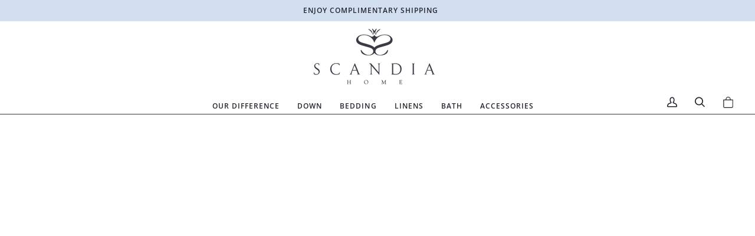

--- FILE ---
content_type: text/css
request_url: https://www.scandiahome.com/cdn/shop/t/29/assets/font-settings.css?v=159342752184798150341759342833
body_size: 71
content:
@font-face{font-family:Cormorant;font-weight:400;font-style:normal;font-display:swap;src:url(//www.scandiahome.com/cdn/fonts/cormorant/cormorant_n4.bd66e8e0031690b46374315bd1c15a17a8dcd450.woff2?h1=c2NhbmRpYWhvbWUuYWNjb3VudC5teXNob3BpZnkuY29t&h2=c2NhbmRpYWhvbWUuY29t&hmac=ea82f0bfcfe0d06af67fa6b8cf6461e7d272eb4339120f321acaa3db3c95eea3) format("woff2"),url(//www.scandiahome.com/cdn/fonts/cormorant/cormorant_n4.e5604516683cb4cc166c001f2ff5f387255e3b45.woff?h1=c2NhbmRpYWhvbWUuYWNjb3VudC5teXNob3BpZnkuY29t&h2=c2NhbmRpYWhvbWUuY29t&hmac=de289796f4fba2039dce9b5b22ca681346696e7ec9844bbcf795abf176d12c68) format("woff")}@font-face{font-family:Open Sans;font-weight:600;font-style:normal;font-display:swap;src:url(//www.scandiahome.com/cdn/fonts/open_sans/opensans_n6.15aeff3c913c3fe570c19cdfeed14ce10d09fb08.woff2?h1=c2NhbmRpYWhvbWUuYWNjb3VudC5teXNob3BpZnkuY29t&h2=c2NhbmRpYWhvbWUuY29t&hmac=3149d0273a5da011d6afd554b2a2d28b6d892b588654cd508321f45cc6f566cc) format("woff2"),url(//www.scandiahome.com/cdn/fonts/open_sans/opensans_n6.14bef14c75f8837a87f70ce22013cb146ee3e9f3.woff?h1=c2NhbmRpYWhvbWUuYWNjb3VudC5teXNob3BpZnkuY29t&h2=c2NhbmRpYWhvbWUuY29t&hmac=4e3a5ea80bcf05695a3b4851c2a6d656f0efda8ee8fbed6e9b9906a922366316) format("woff")}@font-face{font-family:Cormorant;font-weight:500;font-style:normal;font-display:swap;src:url(//www.scandiahome.com/cdn/fonts/cormorant/cormorant_n5.897f6a30ce53863d490505c0132c13f3a2107ba7.woff2?h1=c2NhbmRpYWhvbWUuYWNjb3VudC5teXNob3BpZnkuY29t&h2=c2NhbmRpYWhvbWUuY29t&hmac=e9a16b10139759901cbda90f70550f225059cc192a7ab5c3836804ea7aef53f9) format("woff2"),url(//www.scandiahome.com/cdn/fonts/cormorant/cormorant_n5.2886c5c58d0eba0663ec9f724d5eb310c99287bf.woff?h1=c2NhbmRpYWhvbWUuYWNjb3VudC5teXNob3BpZnkuY29t&h2=c2NhbmRpYWhvbWUuY29t&hmac=5c971ab155c295324dae13c1f3b6efac69f2871edb50473dc9b3022981340f6a) format("woff")}@font-face{font-family:Open Sans;font-weight:700;font-style:normal;font-display:swap;src:url(//www.scandiahome.com/cdn/fonts/open_sans/opensans_n7.a9393be1574ea8606c68f4441806b2711d0d13e4.woff2?h1=c2NhbmRpYWhvbWUuYWNjb3VudC5teXNob3BpZnkuY29t&h2=c2NhbmRpYWhvbWUuY29t&hmac=e757789958d66ed2f471836dddfae90c659065d89cc13a76d57641aecc56bbaf) format("woff2"),url(//www.scandiahome.com/cdn/fonts/open_sans/opensans_n7.7b8af34a6ebf52beb1a4c1d8c73ad6910ec2e553.woff?h1=c2NhbmRpYWhvbWUuYWNjb3VudC5teXNob3BpZnkuY29t&h2=c2NhbmRpYWhvbWUuY29t&hmac=7c0ea23eda68947033ae5b39ca2894f77e9f81a425f3f10c03d291aa1076c8f4) format("woff")}
/*# sourceMappingURL=/cdn/shop/t/29/assets/font-settings.css.map?v=159342752184798150341759342833 */


--- FILE ---
content_type: text/css
request_url: https://www.scandiahome.com/cdn/shop/t/29/assets/custom.css?v=19574828242559706441753815944
body_size: 486
content:
.header__desktop{flex-wrap:wrap;justify-content:center}.header__desktop__bar__c{width:100%;order:1}.header__desktop__bar__l,.header__desktop__bar__r{order:2;justify-content:flex-end;flex-grow:1}.header__desktop__bar__l{position:absolute;bottom:0;left:50%;transform:translate(-50%)}.standard__heading{text-align:center}.career_item{border-bottom:1px solid #e2e2e2;padding:50px 0}.career_item-content,.career_meta{display:grid;grid-template-columns:1fr 1fr;gap:50px}.career_item-content{cursor:pointer}.career_item-content h3:hover{text-decoration:underline;text-decoration-color:#d2dff1}.career_details ul li{list-style:disc}.apply{background:#d1dff1;padding:8px 30px;font-size:14px;color:#fff;text-transform:uppercase;margin-top:30px}.career_meta{margin-top:30px}.about_us,.position_overview{margin-bottom:20px}.career_container{border:1px solid rgba(0,0,0,.1);box-shadow:1px 1px 7px #0000001a;border-radius:var(--radius-sm);padding:50px;margin-bottom:36px}.career_apply{text-align:center;margin:30px 0}.career_apply button{background:#e49327;color:#fff;width:300px;font-weight:700;text-transform:uppercase;padding:20px;border-radius:10px}@media screen and (min-width: 1024px){.header__logo{margin-left:auto;margin-right:auto}}.product-add-popdown:not(.has-errors){min-height:50px}.product-add-popdown{transform:none}.product-add-popdown{background:var(--COLOR-ANNOUNCEMENT-BG)}.product__popdown__textbar{margin-top:10px}.product__popdown__outer>.wrapper{display:none}.icon--medium .icon__column__icon{width:55px;height:55px}#shopify-section-sections--16869846679771__announcement{position:sticky!important;z-index:5000;top:0}.btn--outline{background:#d1dff1}.swatch__button label,.swatch__label{border:1px solid #C0C0C0}@media screen and (min-width: 750px){.homepage-search{display:none}}.swatch__button label[data-swatch*=Ivory]:after,.swatch__button .swatch__label[data-swatch*=Ivory]:after,.swatch__button label[data-swatch^=Creme]:after,.swatch__button .swatch__label[data-swatch^=Creme]:after,.swatch__button label[data-swatch^=Silver]:after,.swatch__button .swatch__label[data-swatch^=Silver]:after,.swatch__button label[data-swatch*=White]:after,.swatch__button .swatch__label[data-swatch*=White]:after{--bg: var(--text-light)}.drawer__search{display:none!important}.form__selectors .swatch__button{--swatch-size: 40px;--swatch-offset: 3px}.header__desktop__buttons--icons .header__cart__status [data-header-cart-full=true],.header__mobile__button .header__cart__status [data-header-cart-full=true]{display:none}.header__desktop__buttons--icons .header__cart__status [data-header-cart-count]:not([data-header-cart-count="0"]),.header__mobile__button .header__cart__status [data-header-cart-count]:not([data-header-cart-count="0"]){height:auto;width:auto;position:relative!important;clip:auto;overflow:auto;margin:auto auto auto 5px;top:3px}.product-add-popdown{display:none!important}.drawer__underlay{opacity:80%}.image_mobile{display:none}.video_desktop{display:block;position:relative}.video_desktop video,.video_mobile video{display:block}.unmuteButton{position:absolute;top:0;font-size:24px;background:gray;left:0;height:40px;width:40px}.career_description_desktop{display:block}.career_description_mobile{display:none}@media screen and (max-width: 500px){.image_mobile,.career_description_mobile,.career_item-content{display:block}.video_desktop,.career_description_desktop{display:none}.video_mobile{position:relative}.career_container{padding:20px}.career_description_mobile{margin-top:30px}.career_meta{grid-template-columns:1fr;grid-gap:20px}}.product__block__variants .radio__fieldset .radio__button input:checked~label{background-color:var(--COLOR-PRIMARY)}
/*# sourceMappingURL=/cdn/shop/t/29/assets/custom.css.map?v=19574828242559706441753815944 */


--- FILE ---
content_type: text/javascript
request_url: https://themeassets.aws-dns.uncomplicatedapps.com/shopify/scandiahome.myshopify.com-catlist.min.js?cbi=2.10.0.5
body_size: 5697
content:
/**
 * @preserve Categories Uncomplicated - v1.10.0 - scandiahome.myshopify.com
 * @licence (c) 2016-2022 Zoom Buzz Ltd
 * PLEASE DO NOT CHANGE as this is auto-generated on category refresh
 */
!function(){function s(e,t){return E.processed_table=E.processed_table||{},void 0===t?void 0!==E.processed_table[e]:(E.processed_table[e]=t,!0)}function n(e,t){return null!=e&&null!=e&&(e.classList?e.classList.contains(t):!!e.className.match(new RegExp("(\\s|^)"+t+"(\\s|$)")))}function u(e,t){null!=e&&null!=e&&(e.classList?e.classList.add(t):n(e,t)||(e.className+=" "+t))}function c(e){if(void 0!==E.country_code_prepend)return E.country_code_prepend;var t="";return"/"==(e=void 0===e?S():e)[0]&&("/"==e[3]&&(t=e.substring(0,3)),"/"!=e[6]||"-"!=e[3]&&"_"!=e[3]||(t=e.substring(0,6))),E.country_code_prepend=t}function a(e,t){i=c(n=e),e=n.substring(i.length);var n=I(e,t);if(0<n.length)return n;var l,i,o,e=decodeURI(e);return 0<(n=I(e,t)).length||(-1!=(i=e.indexOf(r))&&-1!=(l=e.indexOf(b))&&(i=e.substring(0,i),n=I(i,t)),-1!=(l=e.indexOf(b))&&-1!=(o=e.indexOf("/",l+b.length+1))&&(o=e.substring(0,o),n=I(o,t))),n}function l(e,t){for(;void 0!==e.parent&&e.parent!=e&&(void 0!==(n=e.parent).parent&&null!==n.parent);)t(e),e=e.parent;var n}function d(e){var t=[];return l(e,function(e){t[t.length]=e.parent}),t}function p(e){var t=e.peer_index;return l(e,function(e){t=e.parent.peer_index+"-"+t}),t=y&&y.baseId?y.baseId+"-"+t:t}function _(e){return t(e.url)}function f(e,t,n){var l;if(null!=e.links&&void 0!==e.links.length)for(var i=0;i<e.links.length;++i)(l=e.links[i])==t||u(document.getElementById(p(l)),n)}function m(e){var t,n;null!=e&&0!=e.length&&(t=document.getElementsByTagName("head")[0],(n=document.createElement("script")).type="application/ld+json",n.innerHTML="",void 0!==JSON&&void 0!==JSON.stringify&&(n.innerHTML=JSON.stringify(function(e){var t=function(e){var t=[];if(0==e.length)return t;for(var n=e.length-1;0<=n;--n)t[t.length]=e[n];return t}(d(e[0]));t[t.length]=e[0];for(var n={"@context":"http://schema.org","@type":"BreadcrumbList",itemListElement:[]},l=0;l<t.length;++l){var i={},o={"@type":"ListItem"};o.position=l+1,(o.item=i)["@id"]=void 0!==t[l].url?t[l].url:"/",i.name=t[l].title,n.itemListElement[n.itemListElement.length]=o}return n}(e))),t.appendChild(n))}function g(e,t,n){if(e.classList&&e.classList.contains("show-extension")&&(e.outerHTML=M(Array.from(e.classList),e.id,n),e=document.getElementById(e.id)),function(e,t,n){if("load"==t&&"complete"==document.readyState)return n();function l(){n.apply(i,arguments)}var i=this;e.addEventListener?e.addEventListener(t,l,!1):e.attachEvent?e.attachEvent("on"+t,l):window["on"+t]=l}(e,"change",function(e){null!=e.target&&null!=e.target.value&&""!=e.target.value&&(e=e.target.value,window.location=e)}),null!=t&&0!=t.length)for(var l=0;l<e.options.length;l++)if(null!=e.options[l].value&&""!=e.options[l].value&&e.options[l].value==t[0].url){e.selectedIndex=l;break}}function h(){void 0!==window.uncompt_jsapi&&(window.uncompt_jsapi.categories={setOverridePath:function(e){return y.override_path=e,E.processed_table=[],E.country_code_prepend=void 0,J(),S()}})}var v={title:"Main menu",handle:"main-menu",peer_index:0,links:[{title:"Our Difference",url:"/pages/our-difference",peer_index:0},{title:"Down",handle:"484081926363-child-cd94192477a6668363c62a832a97fc22-legacy-down",peer_index:"1n0n2",links:[{title:"Supreme Collection",url:"/collections/supreme-collection",peer_index:0,products_count:"4"},{title:"Luxurious Collection",url:"/collections/luxurious-collection",peer_index:1,products_count:"4",image_url:"//cdn.shopify.com/s/files/1/0663/4088/0603/collections/luxurious_collection-scandia_home--1-collections_480x480.jpg?v=1676038039"},{title:"Classic Collection",url:"/collections/classic-collection",peer_index:2,products_count:"4",image_url:"//cdn.shopify.com/s/files/1/0663/4088/0603/collections/Classic-HEADER_480x480.jpg?v=1676038079"}],url:"/collections/down-blankets",products_count:"1",image_url:"//cdn.shopify.com/s/files/1/0663/4088/0603/collections/230209_Scandia_Shopify_1920x720_11_480x480.jpg?v=1676038812"},{title:"Bedding",handle:"484082516187-child-316d3410928fd8d342c66e1ee83927d7-legacy-bedding",peer_index:2,links:[{title:"Comforters",handle:"484082548955-child-15c8393953156cea1d6fd3995a16cba9-legacy-comforters",peer_index:0,links:[{title:"Down",handle:"484081926363-child-cd94192477a6668363c62a832a97fc22-legacy-down",peer_index:"1n0n2",links:[{title:"Supreme Collection",url:"/collections/supreme-collection",peer_index:0,products_count:"4"},{title:"Luxurious Collection",url:"/collections/luxurious-collection",peer_index:1,products_count:"4",image_url:"//cdn.shopify.com/s/files/1/0663/4088/0603/collections/luxurious_collection-scandia_home--1-collections_480x480.jpg?v=1676038039"},{title:"Classic Collection",url:"/collections/classic-collection",peer_index:2,products_count:"4",image_url:"//cdn.shopify.com/s/files/1/0663/4088/0603/collections/Classic-HEADER_480x480.jpg?v=1676038079"}],url:"/collections/down-blankets",products_count:"1",image_url:"//cdn.shopify.com/s/files/1/0663/4088/0603/collections/230209_Scandia_Shopify_1920x720_11_480x480.jpg?v=1676038812"},{title:"Down Alternative",url:"/collections/down-alternative-comforters",peer_index:1,products_count:"1",image_url:"//cdn.shopify.com/s/files/1/0663/4088/0603/collections/down_alternative-scandia_home--1-landing_480x480.jpg?v=1676038297"}],url:"/collections/comforters",products_count:"8"},{title:"Pillows",handle:"484082680027-child-70cc76fa257e5c1e59eb9faf8d6c37a8-legacy-pillows",peer_index:1,links:[{title:"Down ",url:"/collections/down-pillows",peer_index:0,products_count:"6",image_url:"//cdn.shopify.com/s/files/1/0663/4088/0603/collections/down_pillows-scandia_home--1-landing_480x480.jpg?v=1676038214"},{title:"Down Alternative",url:"/collections/down-alternative-pillows",peer_index:1,products_count:"1",image_url:"//cdn.shopify.com/s/files/1/0663/4088/0603/collections/down_alternative-scandia_home--2-landing_480x480.jpg?v=1676038254"},{title:"Pillow Protectors",url:"/collections/pillow-protectors",peer_index:2,products_count:"2"}],url:"/collections/pillows",products_count:"10"},{title:"Foundations",handle:"484082811099-child-c430001f05667150762aa3f4659eff64-legacy-foundations",peer_index:2,links:[{title:"Mattress Pads",url:"/collections/mattress-pads",peer_index:0,products_count:"5"},{title:"Featherbeds",url:"/collections/featherbeds",peer_index:1,products_count:"3"},{title:"Protectors",url:"/products/luxury-percale-featherbed-protectors",peer_index:2}],url:"/collections/foundations",products_count:"8"},{title:"Blankets & Throws",handle:"484082974939-child-9ccd55699b9d6092954955f503305000-legacy-blankets-throws",peer_index:3,links:[{title:"Cotton",url:"/collections/cotton-throws",peer_index:0,products_count:"1",image_url:"//cdn.shopify.com/s/files/1/0663/4088/0603/collections/230209_Scandia_Shopify_1920x720_10_480x480.jpg?v=1676038584"},{title:"Cashmere",url:"/collections/cashmere-throws",peer_index:1,products_count:"3",image_url:"//cdn.shopify.com/s/files/1/0663/4088/0603/collections/230209_Scandia_Shopify_1920x720_9_480x480.jpg?v=1676038669"},{title:"Down",handle:"484081926363-child-cd94192477a6668363c62a832a97fc22-legacy-down",peer_index:"1n0n2",links:[{title:"Supreme Collection",url:"/collections/supreme-collection",peer_index:0,products_count:"4"},{title:"Luxurious Collection",url:"/collections/luxurious-collection",peer_index:1,products_count:"4",image_url:"//cdn.shopify.com/s/files/1/0663/4088/0603/collections/luxurious_collection-scandia_home--1-collections_480x480.jpg?v=1676038039"},{title:"Classic Collection",url:"/collections/classic-collection",peer_index:2,products_count:"4",image_url:"//cdn.shopify.com/s/files/1/0663/4088/0603/collections/Classic-HEADER_480x480.jpg?v=1676038079"}],url:"/collections/down-blankets",products_count:"1",image_url:"//cdn.shopify.com/s/files/1/0663/4088/0603/collections/230209_Scandia_Shopify_1920x720_11_480x480.jpg?v=1676038812"}],url:"/collections/blankets-throws",products_count:"5"}],url:"/collections/bedding",products_count:"33"},{title:"Linens",handle:"484083564763-child-07b9d015a3c16c204ffaf2d6363a27ef-legacy-linens",peer_index:3,links:[{title:"Percale",handle:"484083597531-child-586e54f530d8541b631736ead428ceeb-legacy-percale",peer_index:0,links:[{title:"Classic Natural Percale",url:"/collections/classic-natural-percale",peer_index:0,products_count:"5",image_url:"//cdn.shopify.com/s/files/1/0663/4088/0603/collections/Duvet_Natural_Percale_480x480.jpg?v=1675958536"}],url:"/collections/percale",products_count:"5"},{title:"Embroidered",handle:"484083663067-child-046f4970fd45a296c95f3dc86d41143a-legacy-embroidered",peer_index:1,links:[{title:"Arezzo",url:"/collections/arezzo-embroidery",peer_index:0,products_count:"4",image_url:"//cdn.shopify.com/s/files/1/0663/4088/0603/collections/AREZZO_SCANDIA_2018_web_v1_480x480.jpg?v=1675958500"},{title:"San Remo",url:"/collections/san-remo-embroidery",peer_index:1,products_count:"4",image_url:"//cdn.shopify.com/s/files/1/0663/4088/0603/collections/REMO_SCANDIA_2018_web1_480x480.jpg?v=1675958465"}],url:"/collections/embroidery",products_count:"9"},{title:"Sateen",handle:"484083794139-child-3bbb276062017c6f448b7eb6ef88870e-legacy-sateen",peer_index:2,links:[{title:"Stresa",url:"/collections/stresa-sateen",peer_index:0,products_count:"6",image_url:"//cdn.shopify.com/s/files/1/0663/4088/0603/collections/stresa-scandia_home--1-landing_480x480.jpg?v=1675884362"},{title:"Savoia ",url:"/collections/savoia-stripe-sateen",peer_index:1,products_count:"6",image_url:"//cdn.shopify.com/s/files/1/0663/4088/0603/collections/scandia_savoia_14091_480x480.jpg?v=1675958379"},{title:"Legna",url:"/collections/legna",peer_index:2,products_count:"10",image_url:"//cdn.shopify.com/s/files/1/0663/4088/0603/collections/legna-seville-collection-scandia_home--1-web_480x480.jpg?v=1675958421"}],url:"/collections/sateen",products_count:"22"}],url:"/collections/linens",products_count:"30"},{title:"Bath",handle:"483139387611-child-38f643c3623ebc42efb81e5318ed8462-legacy-bath",peer_index:4,links:[{title:"Towels, Rugs & Mats",url:"/collections/indulgence-bath-towels",peer_index:0,products_count:"3",image_url:"//cdn.shopify.com/s/files/1/0663/4088/0603/collections/bath_collection-scandia_home--1-landing_480x480.jpg?v=1676038387"},{title:"Robes",url:"/collections/robes",peer_index:1,products_count:"3"}],url:"/collections/bath",products_count:"6"},{title:"Accessories",handle:"483139420379-child-8da050edb67143bbfe4c025f6fac2685-legacy-accessories",peer_index:5,links:[{title:"Travel",url:"/collections/travel",peer_index:0,products_count:"3",image_url:"//cdn.shopify.com/s/files/1/0663/4088/0603/collections/travel_attache_rt-HEADER_961ce670-b518-40f6-99b1-08852733ed8f_480x480.jpg?v=1676038488"},{title:"Gifts",url:"/collections/gifts",peer_index:1,products_count:"8",image_url:"//cdn.shopify.com/s/files/1/0663/4088/0603/collections/travel_attache_rt-HEADER_480x480.jpg?v=1676038543"}],url:"/collections/accessories",products_count:"11",image_url:"//cdn.shopify.com/s/files/1/0663/4088/0603/collections/travel_attache_rt-HEADER_1c886af9-9618-4bb4-89f0-f5066f06d9ae_480x480.jpg?v=1673841256"},{title:"Outlet",url:"/collections/outlet",peer_index:6,products_count:"14"}],stats:{count_collstats_links:40}},y={baseId:"unc-cat-list"},
/* @preserve commonlibv 1.0 */
x="uncomplicated",r="/products/",b="/collections/",k="activecat",w="activecatpeer",o={"&":"&amp;","<":"&lt;",">":"&gt;"},E=null,L=function(e,t){var n=[];if(t||void 0!==e.url&&(n=[{title:e.title,url:e.url,pointer:e}]),null!=e.links&&void 0!==e.links.length)for(var l=0;l<e.links.length;++l){var i=L(e.links[l],!1);n.push.apply(n,i)}return n},C=function(e,t){if(void 0!==t&&(e.parent=t),null!=e.links&&void 0!==e.links.length)for(var n=0;n<e.links.length;++n)C(e.links[n],e)},I=function(e,t){for(var n=[],l=0;l<t.length;++l)t[l].url==e&&-1!=e.indexOf("/",1)&&(n[n.length]=t[l].pointer);return n},B=0,j=1,S=function(e){if(y.override_path)return y.override_path;if(e&&e==j&&document.referrer){if(window.location.pathname&&(n=i(window.location.pathname)))return n;var t=document.getElementById("uncomplicated-meta-ignorereferrer"),e=new URL(document.referrer);if(!t&&e&&e.pathname&&(n=i(e.pathname)))return n}var n=document.getElementById("uncomplicated-meta-hintedpath");return null!==n?n.dataset.hintedpath:window.location.pathname},i=function(e){if(e&&e.indexOf){var t=e.indexOf(b);if(-1!=t)return e.substring(t)}return!1},N=function(e){if(e&&e.indexOf){var t=e.indexOf(r);if(-1!=t)return e.substring(t)}return!1},t=function(e){var t=S();return e==t||e==decodeURI(t)},H=function(e,t,n){var l="";if(y&&y.baseId&&(l=y.baseId),void 0!==e&&0<e.length&&void 0===e[0][l+"tagged-"+t]){e[0][l+"tagged-"+t]=!0;for(var i=0;i<e.length;++i)u(document.getElementById(p(e[i])),t),n&&H(e[i].links,t,n)}},T=function(e,t,n){var l="";if(l+='<ul id="'+t+'" class="'+e.join(" ")+'">',null!=n.links&&void 0!==n.links.length)for(var i=0;i<n.links.length;++i)l+=A("li",n.links[i],0,"",!0);else l+="<li>No links available</li>";return l+="</ul>"},A=function(e,t,n,l,i){var o="",c="",r="",s="";if(void 0===l&&(l=""),void 0!==n&&(r+="level-"+n+" absolute-level-"+n+" relative-level-"+n,s+=' data-level="'+n+'"'),4<n&&(r+=" relative-level-gt4"),void 0!==t.products_count&&0==t.products_count&&void 0===t.links&&(r+=" catpc-zero"),_(t)&&(r+=" "+k),void 0!==t.peer_index&&(0<l.length&&(l+="-"),l+=t.peer_index),y&&y.baseId&&(c=y.baseId+"-"),c+=l,o+="<"+e+' id="'+c+'" class="'+r+'"'+s+">",void 0===t.url||_(t)||(o+='<a href="'+R(t.url)+'">'),o+=t.title,void 0!==t.products_count&&"h1"!=e&&(o+=' <span class="pc',0==t.products_count&&(o+=" pc-zero-hide"),o+='" data-count="'+t.products_count+'">('+t.products_count+")</span>"),void 0===t.url||_(t)||(o+="</a>"),o+="</"+e+">",i&&null!=t.links&&void 0!==t.links.length)for(var a=0;a<t.links.length;++a)o+=A(e,t.links[a],n+1,l,i);return o},M=function(e,t,n){var l="";if(l+='<select id="'+t+'" class="'+e.join(" ")+'">',l+='<option value="" selected="selected" disabled="disabled">'+"<Jump to a category>".replace(/[&<>]/g,function(e){return o[e]||e})+"</option>",null!=n.links&&void 0!==n.links.length)for(var i=0;i<n.links.length;++i)l+=O("option",n.links[i],0,"",!0);return l+="</select>"},O=function(e,t,n,l,i){var o="<"+e;if(void 0!==t.url&&(o+=' value="'+R(t.url)+'"',_(t)&&(o+=' class="'+k+'"')),o+=">",o+=l+t.title,o+="</"+e+">",i&&null!=t.links&&void 0!==t.links.length)for(var c=0;c<t.links.length;++c)o+=O(e,t.links[c],n+1,l+"--- ",i);return o},D=function(e,t,n,l){if(null!=e.links&&void 0!==e.links.length)for(var i=0;i<e.links.length;++i){var o=e.links[i],c=t.cloneNode(!0);c.id="uncomplicated-category-icon-inserted-"+i;var r=c.getElementsByClassName("subcat-grid-link")[0];r.href=R(o.url);var s=r.getElementsByClassName("subcat-grid-link__title")[0];s.innerHTML=o.title;r=r.getElementsByClassName("subcat-grid-link__image-img")[0];r.alt="Sub-category: "+o.title,void 0!==o.image_url?(function(e,t){var n=new Image;n.onload=n.onerror=function(){e.apply(this)},n.src=t}(l,o.image_url),r.src=o.image_url):(c.className+=" has-no-image",r.src=r.src.replace("loading-image-for-this-collection.png","no-image-for-this-collection.png")),void 0!==o.products_count&&(r="",0==o.products_count?(r=' <span class="pc pc-zero-hide" data-count="'+o.products_count+'">('+o.products_count+")</span>",c.className+=" has-no-products"):r=' <span class="pc" data-count="'+o.products_count+'">('+o.products_count+")</span>",s.innerHTML+=""+r),n.appendChild(c)}},R=function(e){return c()+e},P=function(e,t){for(var n=[],l=0,i=0;i<t;++i){var o=document.getElementById("uncomplicated-category-icon-inserted-"+i).getElementsByClassName("subcat-grid-link__image")[0];(n[n.length]=o).style.height="auto",o.clientHeight>l&&(l=o.clientHeight)}for(i=0;i<n.length;++i){o=n[i];0<l&&(o.style.height=l+"px")}},z=function(t,n,l,e,i){null==i&&(i=0);var o=!0;if(void 0!==this[t]&&this[t])switch(i){case 0:clearTimeout(this[t]),this[t]=setTimeout(this[t+"__function"],e),o=!1,l();break;case 1:this[t+"__function"](!1),o=!0}else o=!0;o&&(this[t+"__function"]=function(e){((e=null==e?!0:e)?n:l)(),clearTimeout(this[t]),this[t]=null,this[t+"__function"]=null},this[t]=setTimeout(this[t+"__function"],e))},J=function(){void 0===window.uncompt_common&&(window.uncompt_common={}),null==E&&(E=window.uncompt_common),h(),s("tree_categories")||(s("tree_categories",!0),C(v));var e,t=(e=v,(n=(t=!0)?E.matches:null)&&n.length||(e=L(e,!0),window.location.pathname&&N(window.location.pathname)&&(n=a(S(j),e))&&n.length||(n=a(S(B),e))),t&&n&&n.length&&(E.matches=n),n),n=x+"-select";s(n)||null!==(l=document.getElementById(n))&&(s(n,!0),g(l,t,v));var l=x+"-categories";s(l)||null!==(i=document.getElementById(l))&&(s(l,!0),function(e,t,n){if(e.classList&&e.classList.contains("show-extension")&&(e.outerHTML=T(Array.from(e.classList),e.id,n),e=document.getElementById(e.id)),void 0!==t.length&&0<t.length)for(var l=0;l<t.length;++l){var i=t[l],o=function(e,t,n){for(var l=0;l<=n;++l)if(e.title==t[l].title&&e.url==t[l].url)return!0;return!1}(i,t,l-1),c=d(i);if(null==c.length||0==c.length)f(i.parent,i,w);else for(var r=0;r<c.length;++r){var s=c[r];u(document.getElementById(p(s)),"supercat"),0==r&&f(s,i,w),void 0!==s.parent&&f(s.parent,s,"supercatpeer")}var a=document.getElementById(p(i));null!=a&&(u(a,k),o&&u(a,"activeduplicat"),_(i)&&(a.innerHTML=a.innerHTML.replace(/<a/,"<span").replace(/a>/,"span>")),H(i.links,"subcatdirect",!1),H(i.links,"subcat",!0),o&&H(i.links,"subduplicat",!0))}else u(e,"no-active-cat")}(i,t,v));var l=x+"-breadcrumbs";s(l)||null!==(r=document.getElementById(l))&&(s(l,!0),function(e,t){var n;if(null===v.links)n=[{url:"#",title:"Your category list is empty, which makes generating breadcrumbs impossible.  Please refresh the category list in the Categories Uncomplicated admin interface.",innerHTML:"Empty category list"}];else{if(null==t||0==t.length)return;n=d(t[0])}for(var l=document.getElementById("uncomplicated-category-breadcrumb-top-separator"),i=l,o=document.getElementById("uncomplicated-category-breadcrumb-model-item"),c=n.length-1;0<=c;--c){var r=o.cloneNode(!0);r.id="uncomplicated-category-breadcrumb-inserted-"+c,r.href=R(void 0!==n[c].url?n[c].url:"/"),r.title=n[c].title,r.innerHTML=void 0!==n[c].innerHTML?n[c].innerHTML:n[c].title;var s=i.cloneNode(!0);s.id="uncomplicated-category-breadcrumb-insertedsep-"+c,e.insertBefore(s,l),e.insertBefore(r,l)}var a=document.getElementById("uncomplicated-category-breadcrumb-final-item");null!==a&&0<t.length&&(a.href=R(t[0].url),a.title=t[0].title,a.innerHTML=t[0].title)}(r,t));var i=x+"-meta-addjsonld";s(i)||(s(i,!0),null!==document.getElementById(i)&&m(t));var l=x+"-meta-shortlinkfix";s(l)||(s(l,!0),null!==document.getElementById(l)&&function(e){if(null!=e&&0!=e.length)for(var t=document.querySelectorAll("body div div a"),n=function(e){e=e[0].url;return"/"!==e[e.length-1]&&(e[e.length]="/"),e}(e),l="/products/",i=0;i<t.length;++i){var o=t[i];o.pathname&&o.pathname.length>l.length&&o.pathname.substr(0,l.length)===l&&(o.pathname=n+o.pathname)}}(t));var o,c,t,r=x+"-icons";s(r)||null!==(i=document.getElementById(r))&&(s(r,!0),o=i,null!=(l=t)&&0!=l.length&&(r=o,c=l[0],1===(i=o.getElementsByClassName("subcat-grid-item")).length&&(t=i[0],D(c,t,r,l=function(){z("icons_window_resized",function(){null!=c.links&&void 0!==c.links.length&&P(o,c.links.length)},function(){},200,1)}),1===(i=o.getElementsByClassName("subcat-terminator")).length&&(i=i[0],o.removeChild(i),r.appendChild(i),o.removeChild(t),o.style.display="block",null!=c.links&&void 0!==c.links.length&&P(o,c.links.length),window.addEventListener&&window.addEventListener("resize",l,!0),null!==(l=document.getElementById("uncomplicated-icons-design_mode-placeholder"))&&(l.style.display="none")))))};J()}();

--- FILE ---
content_type: text/javascript
request_url: https://www.scandiahome.com/cdn/shop/t/29/assets/careers.js?v=120604053524381479211753815944
body_size: -587
content:
jQuery(document).ready(function($) {
    $(".career_item-content").each(function() {
        $(this).click(function() {
            $(this).parent().find(".career_details").toggle()
        })
    })    
});

--- FILE ---
content_type: text/javascript
request_url: https://www.scandiahome.com/cdn/shop/t/29/assets/theme.js?v=77679868330750047311753815944
body_size: 65186
content:
/*
* @license
* Pipeline Theme (c) Groupthought Themes
*
* The contents of this file should not be modified.
* add any minor changes to assets/custom.js
*
*/
!function(e,t,i,s,r,n,o,a,l,c,h){"use strict";function d(e){var t=Object.create(null);return e&&Object.keys(e).forEach((function(i){if("default"!==i){var s=Object.getOwnPropertyDescriptor(e,i);Object.defineProperty(t,i,s.get?s:{enumerable:!0,get:function(){return e[i]}})}})),t.default=e,Object.freeze(t)}var u=d(r);function p(e){const t=e.querySelectorAll("[data-modal]"),i=document.querySelector("[data-modal-container]");t.forEach((e=>{i.querySelector(`[id="${e.id}"]`)||i.appendChild(e)}))}function m(e){e.querySelectorAll(".float__wrapper").forEach((e=>{const t=e.querySelector("label"),i=e.querySelector("input, textarea");t&&i.addEventListener("keyup",(e=>{""!==e.target.value?t.classList.add("label--float"):t.classList.remove("label--float")})),i&&i.value&&i.value.length&&t.classList.add("label--float")}))}function f(e){e.querySelectorAll(".errors").forEach((e=>{e.setAttribute("tabindex","0"),e.setAttribute("aria-live","assertive"),e.setAttribute("role","alert")}))}function g(e){e.querySelectorAll("img").forEach((e=>{e.complete&&e.parentNode.classList.remove("loading-shimmer")}))}function y(){const e={};return e.windowHeight=window.innerHeight,e.announcementHeight=w("[data-announcement-bar]"),e.toolbarHeight=w("[data-toolbar-height]"),e.footerHeight=w('[data-section-type*="footer"]'),e.menuHeight=w("[data-header-height]"),e.headerHeight=e.menuHeight+e.announcementHeight,e.logoHeight=function(){const e=w("[data-footer-logo]");return e>0?e+20:0}(),e.stickyHeader=document.querySelector('[data-header-sticky="sticky"]')?e.menuHeight:0,e.backfillHeight=w("[data-header-backfill]"),e}function v(){document.addEventListener("theme:resize",b),function(){const{windowHeight:e,announcementHeight:t,toolbarHeight:i,headerHeight:s,logoHeight:r,menuHeight:n,footerHeight:o,stickyHeader:a,backfillHeight:l}=y();document.documentElement.style.setProperty("--scrollbar-width",`${S()}px`),document.documentElement.style.setProperty("--footer-logo",`${r}px`),document.documentElement.style.setProperty("--full-screen",`${e}px`),document.documentElement.style.setProperty("--three-quarters",.75*e+"px"),document.documentElement.style.setProperty("--two-thirds",.66*e+"px"),document.documentElement.style.setProperty("--one-half",.5*e+"px"),document.documentElement.style.setProperty("--one-third",.33*e+"px"),document.documentElement.style.setProperty("--one-fifth",.2*e+"px"),document.documentElement.style.setProperty("--menu-height",`${n}px`),document.documentElement.style.setProperty("--announcement-height",`${t}px`),document.documentElement.style.setProperty("--toolbar-height",`${i}px`),document.documentElement.style.setProperty("--header-height",`${s}px`),document.documentElement.style.setProperty("--footer-height",`${o}px`),document.documentElement.style.setProperty("--content-full",e-s-r/2+"px"),document.documentElement.style.setProperty("--menu-height-sticky",`${a}px`);let c=Math.abs(l-n)>1?`${n}px`:"auto";document.documentElement.style.setProperty("--menu-backfill-height",c)}()}function b(){const{windowHeight:e,announcementHeight:t,toolbarHeight:i,headerHeight:s,logoHeight:r,menuHeight:n,footerHeight:o,stickyHeader:a,backfillHeight:l}=y();document.documentElement.style.setProperty("--scrollbar-width",`${S()}px`),document.documentElement.style.setProperty("--full-screen",`${e}px`),document.documentElement.style.setProperty("--menu-height",`${n}px`),document.documentElement.style.setProperty("--announcement-height",`${t}px`),document.documentElement.style.setProperty("--toolbar-height",`${i}px`),document.documentElement.style.setProperty("--header-height",`${s}px`),document.documentElement.style.setProperty("--footer-height",`${o}px`),document.documentElement.style.setProperty("--content-full",e-s-r/2+"px"),document.documentElement.style.setProperty("--menu-height-sticky",`${a}px`);let c=Math.abs(l-n)>1?`${n}px`:"auto";document.documentElement.style.setProperty("--menu-backfill-height",c)}function w(e){const t=document.querySelector(e);return t?t.clientHeight:0}function S(){const e=document.createElement("div");e.style.visibility="hidden",e.style.overflow="scroll",e.style.msOverflowStyle="scrollbar",document.body.appendChild(e);const t=document.createElement("div");e.appendChild(t);const i=e.offsetWidth-t.offsetWidth;return e.parentNode.removeChild(e),i}function E(e,t){let i=64,s=0;t.forEach((e=>{if(e.offsetHeight>s){const t=parseInt(window.getComputedStyle(e).marginTop)+parseInt(window.getComputedStyle(e).marginBottom);t>i&&(i=t),s=e.offsetHeight}}));const r=e.querySelectorAll("[data-overflow-background]");[e,...r].forEach((e=>{e.style.setProperty("min-height",`calc(${s+i}px + var(--menu-height))`)}))}function L(e){let t=document.querySelector("[data-footer-logo]")?document.querySelector("[data-footer-logo]").clientHeight+20:0;const i=document.querySelector("#MainContent .shopify-section:last-child [data-section-id]"),s=i?i.getAttribute("data-section-id"):null;if((null!==s&&e.getAttribute("data-section-id")!==s||!i)&&(t=0),window.innerWidth<window.theme.sizes.medium){return void e.querySelectorAll("[data-overflow-frame]").forEach((e=>{const t=e.querySelectorAll("[data-overflow-content]");E(e,t)}))}const r=document.createElement("div");e.prepend(r),r.style.display="none",r.style.width=getComputedStyle(e).getPropertyValue("--outer");const n=2*parseInt(getComputedStyle(r).getPropertyValue("width"));e.firstChild.remove();let o=0;const a=e.querySelectorAll("[data-overflow-frame]");e.querySelectorAll("[data-overflow-content]").forEach((e=>{e.offsetHeight>o&&(o=e.offsetHeight)}));[...a,...e.querySelectorAll("[data-overflow-background]")].forEach((e=>{e.style.setProperty("min-height",`${o+n}px`)})),e.style.setProperty("min-height",`${o+n+2+t}px`)}function k(e){const i=e.querySelectorAll(".js-overflow-container");if(i){i.forEach((e=>{const t=e.querySelectorAll(".js-overflow-content");E(e,t),document.addEventListener("theme:resize",(()=>{E(e,t)}))}));const s=e.querySelectorAll("[data-slideshow-wrapper]");s.length&&s.forEach((e=>{const i=t.data(e);void 0!==i&&i.reloadCells()}))}const s=e.querySelectorAll("[data-overflow-wrapper]");s&&s.forEach((e=>{L(e),document.addEventListener("theme:resize",(()=>{L(e)}))}))}function T(e,t=500,i=!1){var s,r,n,o,a;function l(){var c=Date.now()-o;c<t&&c>=0?s=setTimeout(l,t-c):(s=null,i||(a=e.apply(n,r),n=r=null))}null==t&&(t=100);var c=function(){n=this,r=arguments,o=Date.now();var c=i&&!s;return s||(s=setTimeout(l,t)),c&&(a=e.apply(n,r),n=r=null),a};return c.clear=function(){s&&(clearTimeout(s),s=null)},c.flush=function(){s&&(a=e.apply(n,r),n=r=null,clearTimeout(s),s=null)},c}!function(){const e={NODE_ENV:"production"};try{if(process)return process.env=Object.assign({},process.env),void Object.assign(process.env,e)}catch(e){}globalThis.process={env:e}}(),window.requestIdleCallback=window.requestIdleCallback||function(e){var t=Date.now();return setTimeout((function(){e({didTimeout:!1,timeRemaining:function(){return Math.max(0,50-(Date.now()-t))}})}),1)},window.cancelIdleCallback=window.cancelIdleCallback||function(e){clearTimeout(e)};let x,_=window.innerWidth,A=window.innerHeight;function q(){document.dispatchEvent(new CustomEvent("theme:resize",{bubbles:!0})),_!==window.innerWidth&&(document.dispatchEvent(new CustomEvent("theme:resize:width",{bubbles:!0})),_=window.innerWidth),A!==window.innerHeight&&(document.dispatchEvent(new CustomEvent("theme:resize:height",{bubbles:!0})),A=window.innerHeight)}let C=window.pageYOffset,P=null,$=null,M=null,I=null,D=0;function O(){const e=window.pageYOffset;e>C?($=!0,P=!1):e<C?($=!1,P=!0):(P=null,$=null),C=e,document.dispatchEvent(new CustomEvent("theme:scroll",{detail:{up:P,down:$,position:e},bubbles:!1})),P&&!M&&document.dispatchEvent(new CustomEvent("theme:scroll:up",{detail:{position:e},bubbles:!1})),$&&!I&&document.dispatchEvent(new CustomEvent("theme:scroll:down",{detail:{position:e},bubbles:!1})),I=$,M=P}function H(e){setTimeout((()=>{D&&clearTimeout(D),i.disablePageScroll(e.detail,{allowTouchMove:e=>"TEXTAREA"===e.tagName}),document.documentElement.setAttribute("data-scroll-locked","")}))}function F(e){const t=e.detail;t?D=setTimeout(B,t):B()}function B(){i.clearQueueScrollLocks(),i.enablePageScroll(),document.documentElement.removeAttribute("data-scroll-locked")}window.addEventListener("resize",(()=>{x&&window.cancelAnimationFrame(x),x=window.requestAnimationFrame(T(q,50))})),function(){let e;window.addEventListener("scroll",(function(){e&&window.cancelAnimationFrame(e),e=window.requestAnimationFrame(O)}),{passive:!0}),window.addEventListener("theme:scroll:lock",H),window.addEventListener("theme:scroll:unlock",F)}(),g(document),document.addEventListener("load",(e=>{!function(e){"IMG"==e.tagName&&e.parentNode.classList.contains("loading-shimmer")&&e.parentNode.classList.remove("loading-shimmer")}(e.target)}),!0),window.addEventListener("DOMContentLoaded",(()=>{v(),m(document),f(document),p(document),window.theme.settings.animate_scroll&&e.refresh()})),window.addEventListener("load",(()=>{k(document),g(document)})),document.addEventListener("shopify:section:load",(t=>{const i=t.target;m(i),f(i),p(i),k(i),window.theme.settings.animate_scroll&&e.refresh()})),document.addEventListener("shopify:section:reorder",(()=>{document.dispatchEvent(new CustomEvent("theme:header:check",{bubbles:!1}))}));const W=(e,t=!1,i="block")=>{e&&(t?e.style.removeProperty("display"):e.style.display=i)};function N(e){this.status=e.status||null,this.headers=e.headers||null,this.json=e.json||null,this.body=e.body||null}N.prototype=Error.prototype;const R="data-scrollbar-slider",j="[data-scrollbar-arrow-prev]",z="[data-scrollbar-arrow-next]",V="is-hidden",U=200;let G=class{init(){this.arrowNext&&this.arrowPrev&&(window.isRTL?this.togglePrevArrow():this.toggleNextArrow(),this.events())}resize(){document.addEventListener("theme:resize",(()=>{window.isRTL?this.togglePrevArrow():this.toggleNextArrow()}))}events(){this.arrowNext.addEventListener("click",(e=>{e.preventDefault(),this.goToNext()})),this.arrowPrev.addEventListener("click",(e=>{e.preventDefault(),this.goToPrev()})),this.scrollbar.addEventListener("scroll",(()=>{this.togglePrevArrow(),this.toggleNextArrow()}))}goToNext(){const e=this.scrollbar.getBoundingClientRect().width/2+this.scrollbar.scrollLeft;this.move(e),this.arrowPrev.classList.remove(V),this.toggleNextArrow()}goToPrev(){const e=this.scrollbar.scrollLeft-this.scrollbar.getBoundingClientRect().width/2;this.move(e),this.arrowNext.classList.remove(V),this.togglePrevArrow()}toggleNextArrow(){setTimeout((()=>{window.isRTL?this.arrowNext.classList.toggle(V,0===this.scrollbar.scrollLeft):this.arrowNext.classList.toggle(V,Math.round(this.scrollbar.scrollLeft+this.scrollbar.getBoundingClientRect().width+1)>=this.scrollbar.scrollWidth)}),U)}togglePrevArrow(){setTimeout((()=>{window.isRTL?this.arrowPrev.classList.toggle(V,Math.abs(this.scrollbar.scrollLeft)+this.scrollbar.getBoundingClientRect().width+1>=this.scrollbar.scrollWidth):this.arrowPrev.classList.toggle(V,this.scrollbar.scrollLeft<=0)}),U)}scrollToVisibleElement(){[].forEach.call(this.scrollbar.children,(e=>{e.addEventListener("click",(t=>{("a"===t.target.tagName.toLowerCase()||t.currentTarget&&"a"===t.currentTarget.tagName.toLowerCase()||t.currentTarget&&t.currentTarget.querySelector("a"))&&t.preventDefault(),this.move(e.offsetLeft-e.clientWidth)}))}))}move(e){this.scrollbar.scrollTo({top:0,left:e,behavior:"smooth"})}constructor(e){this.scrollbar=e,this.arrowNext=this.scrollbar.parentNode.querySelector(z),this.arrowPrev=this.scrollbar.parentNode.querySelector(j),this.init(),this.resize(),this.scrollbar.hasAttribute(R)&&this.scrollToVisibleElement()}};const J="[data-sibling-inner]";let Q=class{init(){this.siblings.forEach((e=>{new G(e)}))}constructor(e){this.siblings=e.querySelectorAll(J),this.init()}};const K={onLoad(){new Q(this.container)}},Y={expires:7,path:"/",domain:window.location.hostname};let X=class{write(e){document.cookie=`${this.options.name}=${e}; expires=${this.options.expires}; path=${this.options.path}; domain=${this.options.domain}`}read(){let e=[];const t=document.cookie.split("; ").find((e=>e.startsWith(this.options.name)));if(-1!==document.cookie.indexOf("; ")&&t){const t=document.cookie.split("; ").find((e=>e.startsWith(this.options.name))).split("=")[1];null!==t&&(e=t.split(","))}return e}destroy(){document.cookie=`${this.options.name}=null; expires=${this.options.expires}; path=${this.options.path}; domain=${this.options.domain}`}remove(e){const t=this.read(),i=t.indexOf(e);-1!==i&&(t.splice(i,1),this.write(t))}constructor(e={}){this.options={...Y,...e}}};const Z=4,ee=10,te="[data-recently-viewed-products]",ie="data-limit",se="[data-recent-link-tab]",re="[data-recent-wrapper]",ne="[data-recently-viewed-tab]",oe="[data-tabs-holder-scroll]",ae="[data-api-content]",le="data-minimum",ce="data-item-id",he="hide",de="section-without-title--skip",ue={expires:90,name:"shopify_recently_viewed"},pe=[],me=[];const fe={onLoad(){pe[this.id]=new class{renderProducts(){const e=this.cookie.read(),t=[];let i=0;if(e.length>0){for(let s=0;s<e.length;s++){const r=e[s];if(me.includes(r))continue;const n=`${window.theme.routes.root_url}products/${r}?section_id=api-product-grid-item`;if(t.push(n),i++,i===this.howManyToShow||i===e.length-1)break}if(t.length>0&&t.length>=this.minimum){this.container.classList.remove(he),this.recentViewedLink&&this.recentViewedLink.previousElementSibling&&(this.tabsHolderScroll.classList.remove(he),this.container.classList.add(de));const e=t.map((e=>fetch(e,{mode:"no-cors"}).then(this.handleErrors))),i=[];Promise.allSettled(e).then((e=>Promise.all(e.map((async e=>{"fulfilled"===e.status&&i.push(await e.value.text())}))))).then((()=>{i.forEach((e=>{const t=document.createElement("div"),i=document.createElement("div");t.innerHTML=e,""===t.querySelector(`[${ce}]`).getAttribute(ce)||(i.classList.add("product-grid-slide"),i.setAttribute("data-carousel-slide",null),i.setAttribute("data-item",null),i.innerHTML=t.querySelector(ae).innerHTML,this.wrapper.appendChild(i))})),new Q(this.container)})).then((()=>{W(this.wrapper,!0),this.container.dispatchEvent(new CustomEvent("theme:recent-products:added",{bubbles:!0}))}))}else if(this.recentViewedTab){const e=Array.prototype.filter.call(this.recentViewedTab.parentNode.children,(e=>e!==this.recentViewedTab)).length>1;this.recentViewedLink&&this.recentViewedLink.previousElementSibling&&(this.tabsHolderScroll.classList.add(he),this.container.classList.remove(de)),e||this.container.classList.add(he)}else this.container.classList.add(he)}}handleErrors(e){return e.ok?e:e.text().then((function(t){throw new N({status:e.statusText,headers:e.headers,text:t})}))}constructor(e){this.container=e.container,this.cookie=new X(ue),this.wrapper=this.container.querySelector(te),null!==this.wrapper&&(this.howManyToShow=parseInt(this.container.querySelector(re).getAttribute(ie))||Z,this.minimum=parseInt(this.container.querySelector(re).getAttribute(le)),this.recentViewedTab=this.container.querySelector(ne),this.recentViewedLink=this.container.querySelector(se),this.tabsHolderScroll=this.container.querySelector(oe),this.renderProducts())}}(this)}};function ge(){const e="(any-pointer: coarse)",t=`(max-width: ${window.theme.sizes.medium}px)`,i=`(min-width: ${window.theme.sizes.medium+1}px) and (max-width: ${window.theme.sizes.large}px)`,s=`(min-width: ${window.theme.sizes.large+1}px)`;ge.isTouch=()=>{const t=window.matchMedia(e).matches;return document.documentElement.classList.toggle("supports-touch",t),t},ge.isMobile=()=>window.matchMedia(t).matches,ge.isTablet=()=>window.matchMedia(i).matches,ge.isDesktop=()=>window.matchMedia(s).matches;const r=[[e,ge.isTouch],[t,ge.isMobile],[i,ge.isTablet],[s,ge.isDesktop]];ge.onChange=e=>{r.forEach((t=>{window.matchMedia(t[0]).addEventListener("change",(()=>{t[1]()&&e&&e()}))}))}}function ye(){this.entries=[]}function ve(e,t){be(e);var i=function(e,t){be(e),function(e){if(!Array.isArray(e))throw new TypeError(e+" is not an array.");if(0===e.length)throw new Error(e+" is empty.");if(!e[0].hasOwnProperty("name"))throw new Error(e[0]+"does not contain name key.");if("string"!=typeof e[0].name)throw new TypeError("Invalid value type passed for name of option "+e[0].name+". Value should be string.")}(t);var i=[];return t.forEach((function(t){for(var s=0;s<e.options.length;s++){if((e.options[s].name||e.options[s]).toLowerCase()===t.name.toLowerCase()){i[s]=t.value;break}}})),i}(e,t);return function(e,t){return be(e),function(e){if(Array.isArray(e)&&"object"==typeof e[0])throw new Error(e+"is not a valid array of options.")}(t),e.variants.filter((function(e){return t.every((function(t,i){return e.options[i]===t}))}))[0]||null}(e,i)}function be(e){if("object"!=typeof e)throw new TypeError(e+" is not an object.");if(0===Object.keys(e).length&&e.constructor===Object)throw new Error(e+" is empty.")}ge(),ye.prototype.add=function(e,t,i){this.entries.push({element:e,event:t,fn:i}),e.addEventListener(t,i)},ye.prototype.removeAll=function(){this.entries=this.entries.filter((function(e){return e.element.removeEventListener(e.event,e.fn),!1}))};var we='[name="id"]',Se='[name="selling_plan"]',Ee='[name^="options"]',Le='[name="quantity"]',ke='[name^="properties"]';const Te={};function xe(e={}){if(e.type||(e.type="json"),e.url)return Te[e.url]?Te[e.url]:function(e,t){const i=new Promise(((i,s)=>{"text"===t?fetch(e).then((e=>e.text())).then((e=>{i(e)})).catch((e=>{s(e)})):function(e,t,i){let s=document.getElementsByTagName("head")[0],r=!1,n=document.createElement("script");n.src=e,n.onload=n.onreadystatechange=function(){r||this.readyState&&"loaded"!=this.readyState&&"complete"!=this.readyState?i():(r=!0,t())},s.appendChild(n)}(e,(function(){i()}),(function(){s()}))}));return Te[e]=i,i}(e.url,e.type);if(e.json){if(Te[e.json])return Promise.resolve(Te[e.json]);{const t=window.fetch(e.json).then((e=>e.json())).then((t=>(Te[e.json]=t,t))).catch((t=>{Te[e.json]=null}));return Te[e.json]=t,t}}if(e.name){const t="".concat(e.name,e.version);return Te[t]?Te[t]:function(e){const t="".concat(e.name,e.version),i=new Promise(((t,i)=>{try{window.Shopify.loadFeatures([{name:e.name,version:e.version,onLoad:e=>{!function(e,t,i){i?t(i):e()}(t,i,e)}}])}catch(e){i(e)}}));return Te[t]=i,i}(e)}return Promise.reject()}const _e="[data-swapper-wrapper]",Ae="[data-swapper-target]",qe="data-swapper-hover";let Ce={};function Pe(e){Ce[e.id]=[];e.querySelectorAll(_e).forEach((t=>{Ce[e.id].push(new class{init(){this.hovers.forEach((e=>{e.addEventListener("mouseenter",function(){const t=e.getAttribute(qe);this.target.innerHTML=`${t}`}.bind(this))})),this.hovers.forEach((e=>{e.addEventListener("mouseleave",function(){this.target.innerHTML=this.deafaultContent}.bind(this))})),this.hovers.forEach((e=>{e.addEventListener("click",function(){const t=e.getAttribute(qe);this.deafaultContent=`${t}`}.bind(this))}))}constructor(e){this.container=e,this.target=this.container.querySelector(Ae),this.hovers=this.container.querySelectorAll(`[${qe}]`),this.target&&this.hovers.length&&(this.deafaultContent=this.target.innerHTML,this.init())}}(t))}))}const $e={onLoad(){Pe(this.container)}},Me={color:"ash"},Ie="data-swatch",De="[data-grid-item]",Oe="data-grid-image-default",He="data-grid-image-target",Fe="data-swatch-image",Be="data-swatch-image-id",We="data-swatch-variant",Ne="[data-grid-swatches]",Re="[data-swatch-template]",je="data-swatch-handle",ze="data-swatch-label",Ve="is-fade";let Ue=class extends HTMLElement{init(){this.setStyles(),this.variant&&this.outer&&this.outer.addEventListener("theme:quickview:media",(e=>{e&&e.detail&&e.detail.media&&(this.media=e.detail.media)}))}setStyles(){this.colorMatch.hex&&this.element.style.setProperty("--swatch",`${this.colorMatch.hex}`),this.colorMatch.path&&(this.element.style.setProperty("background-image",`url(${this.colorMatch.path})`),this.element.style.setProperty("background-size","cover"))}replaceImage(){if(this.imageReplace&&this.imageSlide&&this.imageId){if(this.imageSlide.hasAttribute(He)&&this.imageSlide.getAttribute(He)!==this.imageId){this.imageSlide.classList.add(Ve);const e=1e3*parseFloat(window.getComputedStyle(this.imageSlide).getPropertyValue("animation-duration"));setTimeout((()=>{this.imageSlide.classList.remove(Ve)}),e)}this.imageSlide.setAttribute(He,this.imageId),this.imageSlide.style.setProperty("background-color","#fff"),this.imageSlide.hasAttribute(Oe)||this.imageSlide.setAttribute(Oe,window.getComputedStyle(this.imageSlide).backgroundImage),this.imageSlide.style.setProperty("background-image",this.imageReplace)}}constructor(){super(),this.element=this.querySelector(`[${Ie}]`),this.colorString=this.element.getAttribute(Ie),this.image=this.element.getAttribute(Fe),this.imageId=this.element.getAttribute(Be),this.variant=this.element.getAttribute(We),this.outer=this.element.closest(De),this.media=null,this.imageSlide=null,this.imageDefault=null,this.stopSlideAnimation=!1;const e=new class{getColor(){return this.match}init(){return xe({json:window.theme.assets.swatches}).then((e=>this.matchColors(e,this.settings.color))).catch((e=>{console.log("failed to load swatch colors script"),console.log(e)}))}matchColors(e,t){let i="#E5E5E5",s=null;const r=window.theme.assets.base||"/",n=t.toLowerCase().replace(/\s/g,""),o=e.colors;if(o){const e=e=>Object.keys(e).toString().toLowerCase().replace(/\s/g,"")===n,t=o.findIndex(e);if(t>-1){const e=Object.values(o[t])[0],n=e.toLowerCase();n.includes(".jpg")||n.includes(".jpeg")||n.includes(".png")||n.includes(".svg")?(s=`${r}${encodeURIComponent(e)}`,i="#888888"):i=e}}return{color:this.settings.color,path:s,hex:i}}constructor(e={}){this.settings={...Me,...e},this.match=this.init()}}({color:this.colorString});e.getColor().then((e=>{this.colorMatch=e,this.init()}))}};function Ge(e){e.querySelectorAll(Ne).forEach((e=>{new class{init(){this.wrap.innerHTML="",this.swatches.forEach(((e,t)=>{let i=this.product.variants.find((t=>t.options.includes(e)));const s=i.featured_media?i.featured_media.preview_image.src:"",r=i.featured_media?i.featured_media.id:"",n=Math.floor(9999*Math.random());this.wrap.innerHTML+=u.render(this.template,{color:e,uniq:`${this.product.id}-${i.id}-${n}`,variant:i.id,product_id:this.product.id,image_id:r,image:s,index:t})})),new G(this.wrap)}constructor(e){this.template=document.querySelector(Re).innerHTML,this.wrap=e,this.handle=e.getAttribute(je);const t=e.getAttribute(ze).trim().toLowerCase();(function(e){const t=`${window.theme.routes.root_url}products/${e}.js`;return window.fetch(t).then((e=>e.json())).catch((e=>{console.error(e)}))})(this.handle).then((e=>{this.product=e,this.colorOption=e.options.find((function(e){return e.name.toLowerCase()===t||null})),this.colorOption&&(this.swatches=this.colorOption.values,this.init())}))}}(e)}))}const Je={onLoad(){Ge(this.container),Pe(this.container)}},Qe="[data-custom-scrollbar-items]",Ke="[data-custom-scrollbar]",Ye="[data-custom-scrollbar-track]",Xe="hide",Ze={};let et=class{events(){this.holderItems.addEventListener("scroll",this.calculatePosition.bind(this)),this.holderItems.addEventListener("theme:carousel:scroll",this.calculatePosition.bind(this)),document.addEventListener("theme:resize:width",this.calculateTrackWidth.bind(this)),document.addEventListener("theme:resize:width",this.calculatePosition.bind(this))}calculateTrackWidth(){const e=document.createElement("div");this.holderItems.prepend(e),e.style.display="none",e.style.width=getComputedStyle(this.holderItems).getPropertyValue("--outer");const t=parseInt(getComputedStyle(e).getPropertyValue("width"));this.holderItems.firstChild.remove(),this.scrollbarWidth=0===this.scrollbar.clientWidth?this.scrollbar.parentNode.getBoundingClientRect().width:this.scrollbar.clientWidth,setTimeout((()=>{const e=this.children[0].clientWidth,i=Number(getComputedStyle(this.children[0]).marginRight.replace("px","")),s=Number(getComputedStyle(this.children[0]).marginLeft.replace("px",""));this.scrollWidth=this.children.length*(e+i+s)+t-i,this.trackWidth=(this.scrollbarWidth+t)/this.scrollWidth*100,this.trackWidth=this.trackWidth<5?5:this.trackWidth,this.scrollbar.style.setProperty("--track-width",`${this.trackWidth}%`);const r=Math.ceil(this.trackWidth)>=100;this.scrollbar.classList.toggle(Xe,r)}),100)}calculatePosition(){let e=this.holderItems.scrollLeft/(this.holderItems.scrollWidth-this.holderItems.clientWidth);e*=this.scrollbar.clientWidth-this.scrollbarTrack.clientWidth,e=e<0?0:e,e=isNaN(e)?0:e,this.scrollbar.style.setProperty("--position",`${Math.round(e)}px`),document.dispatchEvent(new CustomEvent("theme:scrollbar:scroll",{bubbles:!0,detail:{holder:this.holderItems}}))}constructor(e,t=null){this.holderItems=e.querySelector(Qe),this.scrollbar=e.querySelector(Ke),this.scrollbarTrack=e.querySelector(Ye),this.trackWidth=0,this.scrollWidth=0,this.scrollbar&&this.holderItems&&(this.children=t||this.holderItems.children,this.events(),this.calculateTrackWidth())}};const tt={onLoad(){Ze[this.id]=new et(this.container)}},it="[data-carousel]",st="data-carousel-progress",rt="[data-carousel-slide]",nt="[data-grid-slide]",ot="[data-wrapper]",at="[data-carousel-track]",lt="data-options",ct="data-custom-scrollbar-items",ht=".flickity-button.previous",dt=".flickity-button.next",ut="data-recently-viewed-products",pt="data-related-products",mt="[data-section-id]",ft="flickity-force-arrows-top",gt="not-moved-arrows",yt="hide",vt="flickity-enabled",bt="hidden-arrows",wt="flickity-static",St=112;let Et=class extends HTMLElement{connectedCallback(){this.carousel=this.container.querySelector(it),this.carouselTrack=this.container.querySelector(at),this.wrapper=this.container.closest(ot),this.section=this.container.closest(mt),this.slidesVisible=null,this.carouselInstance=null,this.carouselPrev=null,this.carouselNext=null,this.customOptions={},this.toggleWrapperModifierEvent=()=>this.toggleWrapperModifier(),this.carousel&&this.carousel.hasAttribute(ut)?this.section.addEventListener("theme:recent-products:added",(()=>{this.init()})):this.carousel&&this.carousel.hasAttribute(pt)?this.section.addEventListener("theme:related-products:added",(()=>{this.init()})):this.init()}init(){this.carousel&&(this.slidesTotal=this.carousel.querySelectorAll(rt).length,this.getGridLayout(),this.trackVisibleSlides(),this.carousel.hasAttribute(lt)&&(this.customOptions=JSON.parse(decodeURIComponent(this.carousel.getAttribute(lt)))),this.initCarousel(),this.calculatedArrowsTopPosition(),this.toggleWrapperModifier(),document.addEventListener("theme:resize:width",this.toggleWrapperModifierEvent),this.carousel.hasAttribute(st)&&this.progressBarCalculate(),this.carousel.hasAttribute(ct)&&new et(this.container))}initCarousel(){this.options={accessibility:!0,contain:!0,freeScroll:!0,prevNextButtons:!0,wrapArround:!1,groupCells:!1,autoPlay:!1,pageDots:!1,cellAlign:window.isRTL?"right":"left",rightToLeft:window.isRTL,dragThreshold:10,arrowShape:{x0:10,x1:60,y1:50,x2:65,y2:45,x3:20},on:{resize:()=>{this.toggleArrows(),this.calculatedArrowsTopPosition(),setTimeout((()=>{this.visibleSlides()}),100)}},...this.customOptions},this.carouselInstance=new s(this.carousel,this.options),this.carouselPrev=this.carousel.querySelector(ht),this.carouselNext=this.carousel.querySelector(dt),this.container.addEventListener("theme:tab:change",(()=>{this.carouselInstance.resize(),this.carouselPrev=this.carousel.querySelector(ht),this.carouselNext=this.carousel.querySelector(dt)})),this.carouselInstance.on("dragStart",(()=>{this.carouselInstance.slider.style.pointerEvents="none",ge.isMobile||this.containDrag()})),this.carouselInstance.on("dragEnd",(()=>{this.carouselInstance.slider.style.pointerEvents="auto",ge.isMobile||this.containDrag()})),this.carouselInstance.on("change",(e=>this.lockArrows(e))),setTimeout((()=>{this.visibleSlides()}),100),Shopify.designMode&&setTimeout((()=>{this.carouselInstance.options.watchCSS&&!this.carousel.classList.contains(vt)?(this.carouselInstance.destroy(),this.carouselInstance=new s(this.carousel,this.options),this.carouselInstance.resize(),this.carouselPrev=this.carousel.querySelector(ht),this.carouselNext=this.carousel.querySelector(dt)):this.carouselInstance.resize()}),10),this.carousel.classList.toggle(wt,this.smallItems===this.carousel.querySelectorAll(rt).length),Ge(this.container),new Q(this.container)}calculatedArrowsTopPosition(){const e=this.container.querySelector(nt);if(e){const t=e.offsetHeight/2;this.carousel.style.setProperty("--buttons-top",`${t}px`)}}toggleWrapperModifier(){if(!this.wrapper)return;const e=Number(getComputedStyle(document.documentElement).getPropertyValue("--scrollbar-width").replace("px","")),t=this.wrapper.clientWidth;this.wrapperWidthWithGutter=t+St+e,window.innerWidth>=this.wrapperWidthWithGutter&&(this.wrapper.classList.remove(ft),this.section.classList.add(gt)),window.innerWidth<this.wrapperWidthWithGutter&&(this.wrapper.classList.add(ft),this.section.classList.remove(gt))}progressBarCalculate(){null!==this.carouselInstance&&this.carouselTrack&&this.carouselInstance.on("scroll",(e=>{e=100*Math.max(0,Math.min(1,e))+"%",this.carouselTrack.style.width=e}))}getGridLayout(){this.largeItems=Number(getComputedStyle(this.carousel).getPropertyValue("--grid-large-items"))||3,this.mediumItems=Number(getComputedStyle(this.carousel).getPropertyValue("--grid-medium-items"))||this.largeItems,this.smallItems=Number(getComputedStyle(this.carousel).getPropertyValue("--grid-small-items"))||this.mediumItems||this.largeItems}visibleSlides(){if(!this.carousel)return;this.getGridLayout();const e=this.carousel.clientWidth||this.carouselInstance.size.width,t=null!==this.carouselInstance&&this.carouselInstance.selectedElement?this.carouselInstance.selectedElement.clientWidth:this.carousel.querySelector(rt).clientWidth,i=null!==this.carouselInstance&&this.carouselInstance.slides?this.carouselInstance.slides.length:this.carousel.querySelectorAll(rt).length,s=Math.floor(e/t);this.section.classList.remove(bt),this.carouselPrev&&this.carouselNext&&(this.carouselPrev.classList.remove(yt),this.carouselNext.classList.remove(yt)),window.innerWidth>window.theme.sizes.large&&!this.options.groupCells&&s<=this.largeItems&&i<=this.largeItems&&this.carouselPrev&&this.carouselNext&&this.hideArrows(),window.innerWidth>=window.theme.sizes.medium&&window.innerWidth<=window.theme.sizes.large&&!this.options.groupCells&&s<=this.mediumItems&&i<=this.mediumItems&&this.carouselPrev&&this.carouselNext&&this.hideArrows(),window.innerWidth<window.theme.sizes.medium&&!this.options.groupCells&&s<=this.smallItems&&i<=this.smallItems&&this.carouselPrev&&this.carouselNext&&this.hideArrows()}trackVisibleSlides(){const e=window.matchMedia(`(max-width: ${window.theme.sizes.medium-1}px)`),t=window.matchMedia(`(min-width: ${window.theme.sizes.medium}px) and (max-width: ${window.theme.sizes.large-1}px)`),i=window.matchMedia(`(min-width: ${window.theme.sizes.large}px)`);e.addEventListener("change",(e=>{!e.matches||(this.slidesVisible=this.smallItems)})),!e.matches||(this.slidesVisible=this.smallItems),t.addEventListener("change",(e=>{!e.matches||(this.slidesVisible=this.mediumItems)})),!t.matches||(this.slidesVisible=this.mediumItems),i.addEventListener("change",(e=>{!e.matches||(this.slidesVisible=this.largeItems)})),!i.matches||(this.slidesVisible=this.largeItems)}containDrag(){const e=this.slidesTotal-this.slidesVisible;this.carouselInstance.selectedIndex>=e&&(this.carouselInstance.select(e),this.lockArrows(this.carouselInstance.selectedIndex))}lockArrows(e){if(this.options.wrapAround||this.options.groupCells)return;const t=parseInt(e),i=this.slidesTotal-this.slidesVisible;this.carouselNext.disabled=t>=i}showArrows(){this.carouselPrev.classList.remove(yt),this.carouselNext.classList.remove(yt),this.section.classList.remove(bt)}hideArrows(){this.carouselPrev.classList.add(yt),this.carouselNext.classList.add(yt),this.section.classList.add(bt)}toggleArrows(){this.carouselPrev&&this.carouselNext&&(this.carouselPrev.disabled&&this.carouselNext.disabled?this.hideArrows():this.showArrows())}constructor(){super(),this.container=this}};customElements.get("flickity-carousel")||customElements.define("flickity-carousel",Et);const Lt="[data-address-wrapper]",kt="[data-new-address-form]",Tt="[new-address-form-inner]",xt=".address-new-toggle",_t=".address-edit-toggle",At=".address-delete",qt="hide",Ct="data-form-id",Pt="data-confirm-message",$t="Are you sure you wish to delete this address?",Mt="#EditAddress",It="AddressCountryNew",Dt="AddressProvinceNew",Ot="AddressProvinceContainerNew",Ht=".address-country-option",Ft="AddressCountry",Bt="AddressProvince",Wt="AddressProvinceContainer";const Nt=document.querySelector(Lt);Nt&&new class{init(){if(this.addressNewForm){const e=this.section,t=this.addressNewForm.querySelector(Tt);this.customerAddresses();const i=e.querySelectorAll(xt);i.length&&i.forEach((e=>{e.addEventListener("click",(function(){t.classList.toggle(qt)}))}));const s=e.querySelectorAll(_t);s.length&&s.forEach((t=>{t.addEventListener("click",(function(){const t=this.getAttribute(Ct);e.querySelector(`${Mt}_${t}`).classList.toggle(qt)}))}));const r=e.querySelectorAll(At);r.length&&r.forEach((e=>{e.addEventListener("click",(function(){const e=this.getAttribute(Ct),t=this.getAttribute(Pt);confirm(t||$t)&&Shopify.postLink(window.theme.routes.account_addresses_url+"/"+e,{parameters:{_method:"delete"}})}))}))}}customerAddresses(){Shopify.CountryProvinceSelector&&new Shopify.CountryProvinceSelector(It,Dt,{hideElement:Ot}),this.section.querySelectorAll(Ht).forEach((e=>{const t=e.getAttribute(Ct),i=`${Ft}_${t}`,s=`${Bt}_${t}`,r=`${Wt}_${t}`;new Shopify.CountryProvinceSelector(i,s,{hideElement:r})}))}constructor(e){this.section=e,this.addressNewForm=this.section.querySelector(kt),this.init()}}(Nt),document.querySelector("#RecoverPassword")&&function(){var e={recoverPasswordForm:"#RecoverPassword",hideRecoverPasswordLink:"#HideRecoverPasswordLink"};function t(e){e.preventDefault(),s()}function i(){"#recover"===window.location.hash&&s()}function s(){var e=document.querySelector("#CustomerEmail").value;document.querySelector("#RecoverEmail").value=e,document.querySelector("#RecoverPasswordForm").classList.toggle("display-none"),document.querySelector("#CustomerLoginForm").classList.toggle("display-none")}function r(){document.querySelector(".reset-password-success")&&document.querySelector("#ResetSuccess").classList.remove("display-none")}i(),r(),document.querySelector(e.recoverPasswordForm).addEventListener("click",t),document.querySelector(e.hideRecoverPasswordLink).addEventListener("click",t)}(),window.Shopify=window.Shopify||{},window.Shopify.theme=window.Shopify.theme||{},window.Shopify.theme.sections=window.Shopify.theme.sections||{},window.Shopify.theme.sections.registered=window.Shopify.theme.sections.registered||{},window.Shopify.theme.sections.instances=window.Shopify.theme.sections.instances||[];const Rt=window.Shopify.theme.sections.registered,jt=window.Shopify.theme.sections.instances,zt="data-section-id",Vt="data-section-type";let Ut=class{callFunctions(e,t=null){this.callStack[e].forEach((e=>{const i={id:this.id,type:this.type,container:this.container};t?e.call(i,t):e.call(i)}))}onLoad(){this.callFunctions("onLoad")}onUnload(){this.callFunctions("onUnload")}onSelect(e){this.callFunctions("onSelect",e)}onDeselect(e){this.callFunctions("onDeselect",e)}onBlockSelect(e){this.callFunctions("onBlockSelect",e)}onBlockDeselect(e){this.callFunctions("onBlockDeselect",e)}onReorder(e){this.callFunctions("onReorder",e)}constructor(e,t){this.container=function(e){if(!(e instanceof Element))throw new TypeError("Theme Sections: Attempted to load section. The section container provided is not a DOM element.");if(null===e.getAttribute(zt))throw new Error("Theme Sections: The section container provided does not have an id assigned to the "+zt+" attribute.");return e}(e),this.id=e.getAttribute(zt),this.type=t.type,this.callStack=t.getStack();try{this.onLoad()}catch(e){console.warn(`Error in section: ${this.id}`),console.warn(this),console.error(e)}}};function Gt(e,t){if("string"!=typeof e)throw new TypeError("Theme Sections: The first argument for .register must be a string that specifies the type of the section being registered");if(void 0!==Rt[e])throw new Error('Theme Sections: A section of type "'+e+'" has already been registered. You cannot register the same section type twice');Array.isArray(t)||(t=[t]);const i=new class{getStack(){return this.callStack}constructor(e=null,t=[]){this.type=e,this.components=function(e){if(void 0!==e&&"object"!=typeof e||null===e)throw new TypeError("Theme Sections: The components object provided is not a valid");return e}(t),this.callStack={onLoad:[],onUnload:[],onSelect:[],onDeselect:[],onBlockSelect:[],onBlockDeselect:[],onReorder:[]},t.forEach((e=>{for(const[t,i]of Object.entries(e)){const e=this.callStack[t];Array.isArray(e)&&"function"==typeof i?e.push(i):(console.warn(`Unregisted function: '${t}' in component: '${this.type}'`),console.warn(i))}}))}}(e,t);return Rt[e]=i,Rt}function Jt(e,t){e=Yt(e),void 0===t&&(t=document.querySelectorAll("["+Vt+"]")),t=Xt(t),e.forEach((function(e){const i=Rt[e];void 0!==i&&(t=t.filter((function(t){return!(Qt(t).length>0)&&(null!==t.getAttribute(Vt)&&(t.getAttribute(Vt)!==e||(jt.push(new Ut(t,i)),!1)))})))}))}function Qt(e){var t=[];if(NodeList.prototype.isPrototypeOf(e)||Array.isArray(e))var i=e[0];if(e instanceof Element||i instanceof Element)Xt(e).forEach((function(e){t=t.concat(jt.filter((function(t){return t.container===e})))}));else if("string"==typeof e||"string"==typeof i){Yt(e).forEach((function(e){t=t.concat(jt.filter((function(t){return t.type===e})))}))}return t}function Kt(e){for(var t,i=0;i<jt.length;i++)if(jt[i].id===e){t=jt[i];break}return t}function Yt(e){return"*"===e?e=Object.keys(Rt):"string"==typeof e?e=[e]:e.constructor===Ut?e=[e.prototype.type]:Array.isArray(e)&&e[0].constructor===Ut&&(e=e.map((function(e){return e.type}))),e=e.map((function(e){return e.toLowerCase()}))}function Xt(e){return NodeList.prototype.isPrototypeOf(e)&&e.length>0?e=Array.prototype.slice.call(e):NodeList.prototype.isPrototypeOf(e)&&0===e.length||null===e?e=[]:!Array.isArray(e)&&e instanceof Element&&(e=[e]),e}function Zt(e,t){t=t||{},e.focus(),void 0!==t.className&&e.classList.add(t.className),e.addEventListener("blur",(function i(s){s.target.removeEventListener(s.type,i),void 0!==t.className&&e.classList.remove(t.className)}))}function ei(e){e=e||{};var t=window.location.hash,i=document.getElementById(t.slice(1));if(i&&e.ignore&&i.matches(e.ignore))return!1;t&&i&&Zt(i,e)}function ti(e){return e=e||{},Array.prototype.slice.call(document.querySelectorAll('a[href^="#"]')).filter((function(t){if("#"===t.hash||""===t.hash)return!1;if(e.ignore&&t.matches(e.ignore))return!1;if(i=t.hash.substr(1),null===document.getElementById(i))return!1;var i,s=document.querySelector(t.hash);return!!s&&(t.addEventListener("click",(function(){Zt(s,e)})),!0)}))}function ii(e){return Array.prototype.slice.call(e.querySelectorAll("[tabindex],[draggable],a[href],area,button:enabled,input:not([type=hidden]):enabled,object,select:enabled,textarea:enabled[data-focus-element]")).filter((function(e){return Boolean(e.offsetWidth||e.offsetHeight||e.getClientRects().length)}))}window.Shopify.designMode&&(document.addEventListener("shopify:section:load",(function(e){var t=e.detail.sectionId,i=e.target.querySelector("["+zt+'="'+t+'"]');null!==i&&Jt(i.getAttribute(Vt),i)})),document.addEventListener("shopify:section:reorder",(function(e){var t=e.detail.sectionId,i=e.target.querySelector("["+zt+'="'+t+'"]');"object"==typeof Qt(i)[0]&&Qt(i).forEach((function(e){e.onReorder()}))})),document.addEventListener("shopify:section:unload",(function(e){var t=e.detail.sectionId,i=e.target.querySelector("["+zt+'="'+t+'"]');"object"==typeof Qt(i)[0]&&Qt(i).forEach((function(e){var t=jt.map((function(e){return e.id})).indexOf(e.id);jt.splice(t,1),e.onUnload()}))})),document.addEventListener("shopify:section:select",(function(e){var t=Kt(e.detail.sectionId);"object"==typeof t&&t.onSelect(e)})),document.addEventListener("shopify:section:deselect",(function(e){var t=Kt(e.detail.sectionId);"object"==typeof t&&t.onDeselect(e)})),document.addEventListener("shopify:block:select",(function(e){var t=Kt(e.detail.sectionId);"object"==typeof t&&t.onBlockSelect(e)})),document.addEventListener("shopify:block:deselect",(function(e){var t=Kt(e.detail.sectionId);"object"==typeof t&&t.onBlockDeselect(e)})));var si={};function ri(e,t){t=t||{};var i=ii(e),s=t.elementToFocus||e,r=i[0],n=i[i.length-1];ni(),si.focusin=function(t){e!==t.target&&!e.contains(t.target)&&r&&r===t.target&&r.focus(),t.target!==e&&t.target!==n&&t.target!==r||document.addEventListener("keydown",si.keydown)},si.focusout=function(){document.removeEventListener("keydown",si.keydown)},si.keydown=function(t){"Tab"===t.code&&(t.target!==n||t.shiftKey||(t.preventDefault(),r.focus()),t.target!==e&&t.target!==r||!t.shiftKey||(t.preventDefault(),n.focus()))},document.addEventListener("focusout",si.focusout),document.addEventListener("focusin",si.focusin),Zt(s,t)}function ni(){document.removeEventListener("focusin",si.focusin),document.removeEventListener("focusout",si.focusout),document.removeEventListener("keydown",si.keydown)}var oi=Object.freeze({__proto__:null,forceFocus:Zt,focusHash:ei,bindInPageLinks:ti,focusable:ii,trapFocus:ri,removeTrapFocus:ni,accessibleLinks:function(e,t){if("string"!=typeof e)throw new TypeError(e+" is not a String.");if(0!==(e=document.querySelectorAll(e)).length){(t=t||{}).messages=t.messages||{};var i,s,r,n={newWindow:t.messages.newWindow||"Opens in a new window.",external:t.messages.external||"Opens external website.",newWindowExternal:t.messages.newWindowExternal||"Opens external website in a new window."},o=t.prefix||"a11y",a={newWindow:o+"-new-window-message",external:o+"-external-message",newWindowExternal:o+"-new-window-external-message"};e.forEach((function(e){var t=e.getAttribute("target"),i=e.getAttribute("rel"),s=function(e){return e.hostname!==window.location.hostname}(e),r="_blank"===t,n=null===i||-1===i.indexOf("noopener");if(r&&n){var o=null===i?"noopener":i+" noopener";e.setAttribute("rel",o)}s&&r?e.setAttribute("aria-describedby",a.newWindowExternal):s?e.setAttribute("aria-describedby",a.external):r&&e.setAttribute("aria-describedby",a.newWindow)})),i=n,s=document.createElement("ul"),r=Object.keys(i).reduce((function(e,t){return e+"<li id="+a[t]+">"+i[t]+"</li>"}),""),s.setAttribute("hidden",!0),s.innerHTML=r,document.body.appendChild(s)}}});const ai='button, [href], select, textarea, [tabindex]:not([tabindex="-1"])';function li(e){const t=`data-popup-${e}`;n.init({openTrigger:t,disableScroll:!0,onShow:(e,t,i)=>{i.preventDefault();const s=e.querySelector(ai);ri(e,{elementToFocus:s})},onClose:(e,t,i)=>{i.preventDefault(),ni(),t.focus()}})}const ci="[data-toggle-password-modal]",hi=".storefront-password-form .errors",di={};Gt("password",{onLoad(){di[this.id]=new class{init(){li("password"),this.errors&&this.trigger.click()}constructor(e){this.container=e.container,this.trigger=this.container.querySelector(ci),this.errors=this.container.querySelector(hi),this.init()}}(this)}}),function(){var e="#QrCode",t=".giftcard__code";const i=document.querySelector(e);if(i){function r(){const e=i.getAttribute("data-identifier");new QRCode(i,{text:e,width:120,height:120})}window.addEventListener("load",r)}const s=document.querySelector(t);if(s){function n(){var e=document.querySelector("#GiftCardDigits"),t="";if(document.body.createTextRange)(t=document.body.createTextRange()).moveToElementText(e),t.select();else if(window.getSelection){var i=window.getSelection();(t=document.createRange()).selectNodeContents(e),i.removeAllRanges(),i.addRange(t)}}s.addEventListener("click",n())}}();const ui="[data-parallax-wrapper]",pi="[data-parallax-img]";let mi={};const fi={onLoad(){mi[this.id]=[];this.container.querySelectorAll(ui).forEach((e=>{const t=e.querySelector(pi);mi[this.id].push(new o(t,{center:!0,round:!0,frame:e}))}))},onUnload:function(){mi[this.id].forEach((e=>{"function"==typeof e.destroy&&e.destroy()}))}};Gt("article",fi);const gi="[data-ticker-frame]",yi="[data-ticker-scale]",vi="[data-ticker-text]",bi="data-clone",wi="aria-hidden",Si="ticker--animated",Ei="ticker--unloaded",Li="ticker__comparitor",ki={};let Ti=class{init(){this.addComparitor(),this.resizeEvent=T((()=>this.checkWidth()),300),this.listen()}addComparitor(){this.comparitor=this.text.cloneNode(!0),this.comparitor.classList.add(Li),this.frame.appendChild(this.comparitor),this.scale.classList.remove(Ei)}unload(){document.removeEventListener("theme:resize",this.resizeEvent)}listen(){document.addEventListener("theme:resize",this.resizeEvent),this.checkWidth()}checkWidth(){const e=2*window.getComputedStyle(this.frame).paddingLeft.replace("px","");if(Array.from(this.text.parentNode.children).forEach((e=>{e.classList.add(Si)})),this.frame.clientWidth-e<this.comparitor.clientWidth||this.stopClone){if(1===this.scale.childElementCount&&(this.clone=this.text.cloneNode(!0),this.clone.setAttribute(wi,!0),this.clone.setAttribute(bi,""),this.scale.appendChild(this.clone),this.stopClone))for(let e=0;e<10;e++){const e=this.text.cloneNode(!0);e.setAttribute(wi,!0),e.setAttribute(bi,""),this.scale.appendChild(e)}const e=this.text.clientWidth/this.space*this.timeIndex;this.scale.style.setProperty("--animation-time",`${e}s`)}else{let e=this.scale.querySelector(`[${bi}]`);e&&this.scale.removeChild(e),this.text.classList.remove(Si)}}constructor(e,t=!1){this.frame=e,this.stopClone=t,this.scale=this.frame.querySelector(yi),this.text=this.frame.querySelector(vi),this.space=100,this.timeIndex=1.63,this.init()}};const xi={onLoad(){ki[this.id]=[];this.container.querySelectorAll(gi).forEach((e=>{ki[this.id].push(new Ti(e))}))},onUnload(){ki[this.id].forEach((e=>{"function"==typeof e.unload&&e.unload()}))}},_i="[data-ticker-frame]",Ai="data-slide",qi="[data-ticker-scale]",Ci="[data-ticker-text]",Pi="ticker--animated",$i={};Gt("logos",{onLoad(){$i[this.id]=[],$i[this.id].push(new class{init(){this.initTickers(!0)}initTickers(e=!1){const t=this.container.querySelector(_i);t&&new Ti(t,e)}toggleTicker(e,t){const i=this.container.querySelector(qi),s=this.container.querySelector(`[${Ai}="${e.detail.blockId}"]`);if(s&&i){if(t){const e=Number(getComputedStyle(s).getPropertyValue("--gutter").replace("px","")),t=-(s.offsetLeft-e);i.setAttribute("data-stop",""),i.querySelectorAll(Ci).forEach((e=>{e.classList.remove(Pi),e.style.transform=`translate3d(${t}px, 0, 0)`}))}t||(i.querySelectorAll(Ci).forEach((e=>{e.classList.add(Pi),e.removeAttribute("style")})),i.removeAttribute("data-stop"))}}onBlockSelect(e){this.toggleTicker(e,!0)}onBlockDeselect(e){this.toggleTicker(e,!1)}constructor(e){this.container=e.container,this.init()}}(this))},onBlockSelect(e){$i[this.id].forEach((t=>{"function"==typeof t.onBlockSelect&&t.onBlockSelect(e)}))},onBlockDeselect(e){$i[this.id].forEach((t=>{"function"==typeof t.onBlockSelect&&t.onBlockDeselect(e)}))}}),Gt("blog",fi);var Mi="[data-drawer]",Ii="[data-drawer-scrolls]",Di="[data-predictive-search-input]",Oi="[data-drawer-underlay]",Hi="[data-stagger-animation]",Fi="data-drawer-toggle",Bi=":scope > * > [data-animates]",Wi='button, [href], select, textarea, [tabindex]:not([tabindex="-1"])',Ni="drawer--visible",Ri="display-none",ji={};const zi={onLoad(){ji[this.id]=[];this.container.querySelectorAll(Mi).forEach((e=>{ji[this.id].push(new class{unload(){}connectToggle(){this.buttons.forEach((e=>{e.addEventListener("click",function(e){e.preventDefault(),this.drawer.dispatchEvent(new CustomEvent("theme:drawer:toggle",{bubbles:!1}))}.bind(this))}))}connectDrawer(){this.drawer.addEventListener("theme:drawer:toggle",function(){this.drawer.classList.contains(Ni)?this.drawer.dispatchEvent(new CustomEvent("theme:drawer:close",{bubbles:!1})):this.drawer.dispatchEvent(new CustomEvent("theme:drawer:open",{bubbles:!1}))}.bind(this)),this.drawer.addEventListener("theme:drawer:close",this.hideDrawer.bind(this)),this.drawer.addEventListener("theme:drawer:open",this.showDrawer.bind(this))}staggerChildAnimations(){this.staggers.forEach((e=>{e.querySelectorAll(Bi).forEach(((e,t)=>{e.style.transitionDelay=50*t+10+"ms"}))}))}closers(){this.drawer.addEventListener("keyup",function(e){"Escape"===e.code&&(this.hideDrawer(),this.buttons[0].focus())}.bind(this)),this.underlay.addEventListener("click",function(){this.hideDrawer()}.bind(this))}focusFirst(){const e=this.drawer.querySelector(Di);if(e)e.focus();else{const e=this.drawer.querySelector(Wi);ri(this.drawer,{elementToFocus:e})}}showDrawer(){this.drawer.classList.remove(Ri),setTimeout((()=>{this.buttons.forEach((e=>e.setAttribute("aria-expanded",!0))),this.drawer.classList.add(Ni),document.dispatchEvent(new CustomEvent("theme:scroll:lock",{bubbles:!0,detail:this.drawerScrolls})),this.drawer.addEventListener("transitionend",this.focusFirst.bind(this),{once:!0}),this.drawer.addEventListener("transitioncancel",this.focusFirst.bind(this),{once:!0})}),1)}hideDrawer(){window.theme.state.cartOpen=!1,this.buttons.forEach((e=>e.setAttribute("aria-expanded",!0))),this.drawer.classList.remove(Ni),this.drawerScrolls.dispatchEvent(new CustomEvent("theme:scroll:unlock",{bubbles:!0})),document.dispatchEvent(new CustomEvent("theme:sliderule:close",{bubbles:!1})),ni(),setTimeout((()=>{this.drawer.classList.contains(Ni)||this.drawer.classList.add(Ri)}),800)}constructor(e){this.drawer=e,this.drawerScrolls=this.drawer.querySelector(Ii),this.underlay=this.drawer.querySelector(Oi),this.key=this.drawer.dataset.drawer;const t=`[${Fi}='${this.key}']`;this.buttons=document.querySelectorAll(t),this.staggers=this.drawer.querySelectorAll(Hi),this.connectToggle(),this.connectDrawer(),this.closers(),this.staggerChildAnimations()}}(e))}))},onUnload:function(){ji[this.id].forEach((e=>{"function"==typeof e.unload&&e.unload()}))}},Vi="[data-announcement-bar]",Ui="data-header-transparent",Gi="[data-header-wrapper] header",Ji="js__header__stuck",Qi="js__header__stuck--animated",Ki="js__header__stuck--trigger-animation",Yi="js__header__stuck__backdrop";let Xi={};const Zi={onLoad(){Xi=new class{unload(){document.removeEventListener("theme:scroll",this.listen),document.removeEventListener("theme:scroll:up",this.scrollUpDirectional),document.removeEventListener("theme:scroll:down",this.scrollDownDirectional)}listen(){(this.sticks||this.animated)&&document.addEventListener("theme:scroll",(e=>{e.detail.down?(!this.currentlyStuck&&e.detail.position>this.stickDown&&this.stickSimple(),!this.currentlyBlurred&&e.detail.position>this.blur&&this.addBlur()):(e.detail.position<=this.stickUp&&this.unstickSimple(),e.detail.position<=this.blur&&this.removeBlur())})),this.animated&&(document.addEventListener("theme:scroll:up",this.scrollUpDirectional.bind(this)),document.addEventListener("theme:scroll:down",this.scrollDownDirectional.bind(this)))}stickSimple(){this.animated&&this.cls.add(Qi),this.cls.add(Ji),this.wrapper.setAttribute(Ui,!1),this.currentlyStuck=!0}unstickSimple(){this.cls.remove(Ji),this.wrapper.setAttribute(Ui,this.transparent),this.animated&&this.cls.remove(Qi),this.currentlyStuck=!1}scrollDownInit(){window.scrollY>this.stickDown&&this.stickSimple(),window.scrollY>this.blur&&this.addBlur()}stickDirectional(){this.cls.add(Ki)}unstickDirectional(){this.cls.remove(Ki)}scrollDownDirectional(){this.unstickDirectional()}scrollUpDirectional(){window.scrollY<=this.stickDown?this.unstickDirectional():this.stickDirectional()}addBlur(){this.cls.add(Yi),this.currentlyBlurred=!0}removeBlur(){this.cls.remove(Yi),this.currentlyBlurred=!1}constructor(e){this.wrapper=e,this.type=this.wrapper.dataset.headerSticky,this.transparent=this.wrapper.dataset.headerTransparent,this.sticks="sticky"===this.type,this.animated="directional"===this.type,this.currentlyStuck=!1,this.cls=this.wrapper.classList;const t=document.querySelector(Vi),i=t?t.clientHeight:0,s=document.querySelector(Gi).clientHeight;this.blur=s+i,this.stickDown=s+i,this.stickUp=i,"false"!==this.wrapper.getAttribute(Ui)&&(this.blur=i),this.sticks&&(this.stickDown=i,this.scrollDownInit()),this.listen()}}(this.container)},onUnload:function(){"function"==typeof Xi.unload&&Xi.unload()}},es="data-hover-disclosure-toggle",ts="[data-hover-disclosure]",is="[data-top-link]",ss="[data-header-wrapper]",rs="[data-stagger]",ns="[data-stagger-first]",os="[data-stagger-second]",as="[data-grid-item], [data-header-image]",ls="is-visible",cs="meganav--visible",hs="grandparent";let ds={},us={};const ps={onLoad(){ds[this.id]=[],us=this.container.querySelectorAll(ts),us.forEach((e=>{ds[this.id].push(new class{onBlockSelect(e){this.disclosure.contains(e.target)&&this.showDisclosure()}onBlockDeselect(e){this.disclosure.contains(e.target)&&this.hideDisclosure()}showDisclosure(){this.grandparent?this.wrapper.classList.add(cs):this.wrapper.classList.remove(cs),this.trigger.setAttribute("aria-expanded",!0),this.trigger.classList.add(ls),this.disclosure.classList.add(ls)}hideDisclosure(){this.disclosure.classList.remove(ls),this.trigger.classList.remove(ls),this.trigger.setAttribute("aria-expanded",!1),this.wrapper.classList.remove(cs)}staggerChildAnimations(){this.disclosure.querySelectorAll(rs).forEach(((e,t)=>{e.style.transitionDelay=50*t+10+"ms"})),this.disclosure.querySelectorAll(ns).forEach(((e,t)=>{const i=150*t;e.style.transitionDelay=`${i}ms`,e.parentElement.querySelectorAll(os).forEach(((e,t)=>{const s=20*(t+1);e.style.transitionDelay=`${i+s}ms`}))})),this.disclosure.querySelectorAll(as).forEach(((e,t)=>{e.style.transitionDelay=80*(t+1)+"ms"}))}handleTablets(){this.trigger.addEventListener("touchstart",function(e){this.disclosure.classList.contains(ls)||(e.preventDefault(),this.showDisclosure())}.bind(this),{passive:!0})}connectHoverToggle(){this.trigger.addEventListener("pointerenter",this.showDisclosure.bind(this)),this.link.addEventListener("focus",this.showDisclosure.bind(this)),this.trigger.addEventListener("pointerleave",this.hideDisclosure.bind(this)),this.trigger.addEventListener("focusout",function(e){this.trigger.contains(e.relatedTarget)||this.hideDisclosure()}.bind(this)),this.disclosure.addEventListener("keyup",function(e){"Escape"===e.code&&this.hideDisclosure()}.bind(this))}constructor(e){this.disclosure=e,this.wrapper=e.closest(ss),this.key=this.disclosure.id;const t=`[${es}='${this.key}']`;this.trigger=document.querySelector(t),this.link=this.trigger.querySelector(is),this.grandparent=this.trigger.classList.contains(hs),this.trigger.setAttribute("aria-haspopup",!0),this.trigger.setAttribute("aria-expanded",!1),this.trigger.setAttribute("aria-controls",this.key),this.connectHoverToggle(),this.handleTablets(),this.staggerChildAnimations()}}(e))}))},onBlockSelect(e){ds[this.id].forEach((t=>{"function"==typeof t.onBlockSelect&&t.onBlockSelect(e)}))},onBlockDeselect(e){ds[this.id].forEach((t=>{"function"==typeof t.onBlockDeselect&&t.onBlockDeselect(e)}))},onUnload:function(){ds[this.id].forEach((e=>{"function"==typeof e.unload&&e.unload()}))}},ms="[data-main-menu-text-item]",fs="[data-text-items-wrapper]",gs=".navtext",ys="data-menu-active",vs="[data-header-wrapper]",bs="data-underline-current",ws=".menu__item.main-menu--active .navtext, .header__desktop__button.main-menu--active .navtext";let Ss={},Es=null;const Ls={onLoad(){Ss[this.id]=[];this.container.querySelectorAll(fs).forEach((e=>{Ss[this.id].push(new class{init(){if(this.itemList.length){if(this.listen(),this.listenResize(),this.textBottom=null,this.setHeight(),Es){if(this.defaultItem){const e=this.defaultItem.offsetLeft||0;this.sectionOuter.style.setProperty("--bar-left",`${e}px`)}this.reset()}else{const e=this.sectionOuter.querySelector(ms).offsetLeft;this.sectionOuter.style.setProperty("--bar-left",`${e}px`),this.sectionOuter.style.setProperty("--bar-width","0px")}this.sectionOuter.style.setProperty("--bar-opacity","1")}}unload(){document.removeEventListener("theme:resize",this.reset),Es=null}listenResize(){document.addEventListener("theme:resize",this.reset.bind(this))}setDefault(){this.defaultItem&&(Es={left:this.defaultItem.offsetLeft||null,width:this.defaultItem.clientWidth||null})}setHeight(){const e=this.wrapper.clientHeight,t=this.itemList[0].querySelector(gs).clientHeight,i=Math.floor(e/2-t/2)-4;this.textBottom!==i&&(this.sectionOuter.style.setProperty("--bar-text",`${t}px`),this.sectionOuter.style.setProperty("--bar-bottom",`${i}px`),this.textBottom=i)}listen(){this.itemList.forEach((e=>{e.addEventListener("pointerenter",(e=>{const t=e.target.querySelector(gs);this.startBar(t)}))})),this.wrapper.addEventListener("pointerleave",this.clearBar.bind(this))}startBar(e){this.setHeight();let t="false"!==this.sectionOuter.getAttribute(ys),i=e.offsetLeft,s=e.clientWidth;t?this.render(s,i):(this.sectionOuter.setAttribute(ys,!0),this.render(0,i),setTimeout((()=>{this.render(s,i)}),10))}render(e,t){this.sectionOuter.style.setProperty("--bar-left",`${t}px`),this.sectionOuter.style.setProperty("--bar-width",`${e}px`)}reset(){this.setDefault(),Es&&Es.left&&Es.width?(this.sectionOuter.style.setProperty("--bar-left",`${Es.left}px`),this.sectionOuter.style.setProperty("--bar-width",`${Es.width}px`)):this.sectionOuter.style.setProperty("--bar-width","0px")}clearBar(){this.sectionOuter.setAttribute(ys,!1),setTimeout((()=>{"false"!==this.sectionOuter.getAttribute(ys)||this.reset()}),150)}constructor(e){this.wrapper=e,this.itemList=this.wrapper.querySelectorAll(ms),this.sectionOuter=document.querySelector(vs),this.underlineCurrent="true"===this.sectionOuter.getAttribute(bs),this.defaultItem=null,this.underlineCurrent&&(this.defaultItem=this.wrapper.querySelector(ws)),this.setDefault(),document.fonts.ready.then((()=>{this.init()}))}}(e))}))},onUnload:function(){Ss[this.id].forEach((e=>{"function"==typeof e.unload&&e.unload()})),delete Ss[this.id]}},ks="data-header-cart-price",Ts="data-header-cart-count",xs="data-header-cart-full";const _s={onLoad(){new class{listen(){document.addEventListener("theme:cart:change",function(e){this.cart=e.detail.cart,this.update()}.bind(this))}update(){this.cart&&(this.prices.forEach((e=>{e.setAttribute(ks,this.cart.total_price);const t=a.formatMoney(this.cart.total_price,theme.moneyFormat);e.innerHTML=t})),this.counts.forEach((e=>{e.setAttribute(Ts,this.cart.item_count),e.innerHTML=`(${this.cart.item_count})`})),this.dots.forEach((e=>{const t=this.cart.item_count>0;e.setAttribute(xs,t)})))}constructor(e){this.section=e,this.counts=this.section.querySelectorAll(`[${Ts}]`),this.prices=this.section.querySelectorAll(`[${ks}]`),this.dots=this.section.querySelectorAll(`[${xs}]`),this.cart=null,this.listen()}}(this.container)}},As="[data-search-popdown-wrap]",qs="data-popdown-toggle",Cs="[data-close-popdown]",Ps="[data-predictive-search-input]",$s="[data-search-underlay]",Ms="underlay--visible",Is="is-visible";let Ds={};const Os={onLoad(){Ds[this.id]={};const e=this.container.querySelector(`[${qs}]`);e&&(Ds[this.id]=new class{initTriggerEvents(){this.trigger.setAttribute("aria-haspopup",!0),this.trigger.setAttribute("aria-expanded",!1),this.trigger.setAttribute("aria-controls",this.key),this.trigger.addEventListener("click",function(e){e.preventDefault(),this.showPopdown()}.bind(this)),this.trigger.addEventListener("keyup",function(e){"Space"===e.code&&this.showPopdown()}.bind(this))}initPopdownEvents(){this.popdown.addEventListener("keyup",function(e){"Escape"===e.code&&this.hidePopdown()}.bind(this)),this.close.addEventListener("click",function(){this.hidePopdown()}.bind(this)),this.underlay.addEventListener("click",function(){this.hidePopdown()}.bind(this))}hidePopdown(){this.popdown.classList.remove(Is),this.underlay.classList.remove(Ms),this.trigger.focus(),ni(),this.popdown.dispatchEvent(new CustomEvent("theme:scroll:unlock",{bubbles:!0}))}showPopdown(){this.popdown.classList.add(Is),this.underlay.classList.add(Ms),ri(this.popdown,{elementToFocus:this.input}),this.popdown.dispatchEvent(new CustomEvent("theme:scroll:lock",{bubbles:!0}))}constructor(e){this.trigger=e,this.key=this.trigger.getAttribute(qs),this.popdown=document.querySelector(`[id='${this.key}']`),this.input=this.popdown.querySelector(Ps),this.close=this.popdown.querySelector(Cs),this.wrapper=this.popdown.closest(As),this.underlay=this.wrapper.querySelector($s),this.initTriggerEvents(),this.initPopdownEvents()}}(e))},onUnload:function(){"function"==typeof Ds[this.id].unload&&Ds[this.id].unload()}},Hs="[data-product-add-popdown-wrapper]",Fs="[data-close-popdown]",Bs="[data-api-content]",Ws='[data-ajax-disable="false"]',Ns='[data-ajax-disable="true"]',Rs='[data-drawer-toggle="drawer-cart"]',js='[data-drawer="drawer-cart"]',zs="is-visible";let Vs;const Us={onLoad(){new class{renderPopdown(e){const t=e.detail.variant,i=`${window.theme.routes.root_url}variants/${t.id}/?section_id=api-product-popdown`,s=this;l.get(i).then((function(e){const t=document.createElement("div");t.innerHTML=e.data,s.drawer.innerHTML=t.querySelector(Bs).innerHTML,s.connectCartButton(),s.connectCloseButton()})).catch((function(e){console.warn(e)}))}connectCloseButton(){this.drawer.classList.add(zs),this.drawer.querySelector(Fs).addEventListener("click",function(e){e.preventDefault(),this.drawer.classList.remove(zs)}.bind(this)),this.popdownTimer()}connectCartButton(){const e=this.drawer.querySelector(Rs),t=document.querySelector(js);t&&e.addEventListener("click",function(e){e.preventDefault(),this.drawer.classList.remove(zs),t.dispatchEvent(new CustomEvent("theme:drawer:open",{bubbles:!1}))}.bind(this))}popdownTimer(){clearTimeout(Vs),Vs=setTimeout((()=>{this.drawer.classList.remove(zs)}),5e3)}constructor(){this.drawer=document.querySelector(Hs),this.cartAjaxEnabled=document.querySelector(Ws),this.cartAjaxDisabled=document.querySelector(Ns),document.addEventListener("theme:cart:popdown",(e=>{this.cartAjaxEnabled?this.cartAjaxEnabled.dispatchEvent(new CustomEvent("theme:cart:reload",{bubbles:!0})):this.cartAjaxDisabled?window.location.reload():this.renderPopdown(e)}))}}(this)}},Gs="data-grid-item-variant";let Js=class extends HTMLElement{connectedCallback(){this.gridItemVariantLinks.length&&this.gridItemVariantLinks.forEach((e=>{e.hasAttribute(Gs)&&(this.swatchHoverEvent(e),this.swatchClickEvent(e))}))}swatchHoverEvent(e){e.addEventListener("mouseenter",(()=>{if(e.hasAttribute(Gs)){const t=e.getAttribute(Gs);this.container.querySelectorAll(`product-grid-item-variant[${Gs}="${t}"] product-grid-item-image`).forEach((e=>{e.setAttribute("loading","eager")}))}}))}swatchClickEvent(e){e.addEventListener("click",(t=>{if(t.preventDefault(),this.container.querySelectorAll(`a[${Gs}]`).forEach((e=>e.removeAttribute("aria-selected"))),e.setAttribute("aria-selected","true"),e.hasAttribute(Gs)){const t=e.getAttribute(Gs);this.container.querySelectorAll(`product-grid-item-variant[${Gs}]`).forEach((e=>{e.getAttribute(Gs)===t?e.removeAttribute("hidden"):e.setAttribute("hidden","")}))}}))}constructor(){super(),this.container=this,this.gridItemVariantLinks=this.container.querySelectorAll(`a[${Gs}]`)}};const Qs="[data-grid-link]",Ks="data-grid-images",Ys="data-grid-image",Xs="data-grid-image-target",Zs="data-grid-current-image",er="data-grid-pagination",tr="data-grid-page",ir="data-slide-for-filter-selected-variant",sr="data-slide-for-variant-media",rr="data-slideshow-style",nr="--width",or="is-active",ar="is-mobile",lr="product-grid-item__pagination";let cr=class extends HTMLElement{static get observedAttributes(){return["hidden"]}preloadImage(e){if(this.isMobile)return;const t=[...this.images][e];if(!t)throw new Error(`No child element at index ${e}`);t.setAttribute("loading","eager")}preloadImages(){[...this.imagesHolder.children].forEach(((e,t)=>this.preloadImage(t)))}connectedCallback(){this.toggleMobile(),document.addEventListener("theme:resize:width",(()=>this.toggleMobile())),this.isMobile||(this.imageCount>1&&(this.createPaging(),this.container.addEventListener("theme:swatch:change",this.swatchChangeEvent),this.container.addEventListener("mouseenter",this.mouseEnterEvent),this.container.addEventListener("mouseleave",this.mouseLeaveEvent)),this.intersectionObserver.observe(this.container))}disconnectedCallback(){this.container.removeEventListener("theme:swatch:change",this.swatchChangeEvent),this.container.removeEventListener("mouseenter",this.mouseEnterEvent),this.container.removeEventListener("mouseleave",this.mouseLeaveEvent)}swatchChangeEvent(e){const t=e.detail.id,i=this.container.querySelector(`[${Xs}="${t}"]`);if(i){const t=i.getAttribute(Ys);this.pagingProgressCounter=0,this.changeImage(t),e.detail.stopSlideAnimation&&this.stopPaging()}}mouseEnterEvent(){switch(this.preloadImages(),this.slideshowStyle){case"cycle_images":this.pagingProgressPause=this.isMobile,this.progressPaging();break;case"second_immediately":this.changeImage(this.getNextIndex());break;case"disabled":break;default:throw new Error(`Unknown option ${this.slideshowStyle}`)}}mouseLeaveEvent(){this.pagingProgressPause=!0,this.resetSlideshow(),this.progressPaging()}attributeChangedCallback(e,t,i){"hidden"===e&&null==t&&null!=i&&this.showVariant()}toggleMobile(){this.container.classList.toggle(ar,this.isMobile)}get isMobile(){return(window.innerWidth||document.documentElement.clientWidth||document.body.clientWidth)<window.theme.sizes.medium}resetSlideshow(){const e=this.container.querySelector(`[${ir}]`);if(e){let t=Number(e.getAttribute(Ys));this.changeImage(t)}else this.changeImage(0);this.pagingProgressPause=!0}showVariant(){const e=this.container.querySelector(`[${sr}]`);if(e){let t=Number(e.getAttribute(Ys));this.changeImage(t)}else this.changeImage(0);this.pagingProgressPause=!0}getNextIndex(){let e=this.container.querySelector(`[${Ys}][${Zs}]`);if(e){return(Number(e.getAttribute(Ys))+1)%this.imageCount}return 0}changeImage(e){const t=this.images[e%this.imageCount];t&&(this.activeImages.forEach((e=>e.removeAttribute(Zs))),t.setAttribute(Zs,"true"),"cycle_images"===this.slideshowStyle&&this.changePaging(e))}changePaging(e=0){const t=this.container.querySelector(`[${tr}].${or}`),i=this.container.querySelector(`[${tr}="${e}"]`);t&&(t.style.setProperty(nr,"100%"),t.classList.remove(or)),i&&(i.classList.add(or),this.progressPaging())}progressPaging(){const e=this.container.querySelector(`[${tr}].${or}`);e&&!this.isMobile&&(this.stopPaging(),0===this.pagingProgressCounter&&e.style.setProperty(nr,"0%"),this.interval=setInterval((()=>{this.pagingProgressCounter>=100&&!this.pagingProgressPause?(this.stopPaging(),this.pagingProgressCounter=0,this.changeImage(this.getNextIndex())):this.pagingProgressPause||(this.pagingProgressCounter++,e.style.setProperty(nr,`${this.pagingProgressCounter}%`))}),this.timeout/100))}stopPaging(){this.interval&&clearInterval(this.interval)}createPaging(){if(this.imagesHolder&&"cycle_images"===this.slideshowStyle){let e="";for(let t=0;t<this.imageCount;t++){let i="";0===t&&(i=`class="${or}"`),e+=`<span ${i} ${tr}="${t}">${t+1}</span>`}if(""!==e){let t=this.container.querySelector(`[${er}]`);t||(t=document.createElement("div"),t.className=lr,t.setAttribute(er,"")),t.innerHTML=e,this.imagesHolder.parentElement.prepend(t)}}}removePaging(){const e=this.container.querySelector(`[${er}]`);e&&e.remove()}get imagesHolder(){return this.container.querySelector(`[${Ks}]`)}get images(){return this.imagesHolder.querySelectorAll(`[${Ys}]`)}get activeImages(){return this.imagesHolder.querySelectorAll(`[${Ys}][${Zs}]`)}get links(){return this.container.querySelectorAll(Qs)}get slideshowStyle(){return this.container.getAttribute(rr)}get imageCount(){return this.images.length}constructor(){super(),this.container=this,this.mobileStopSlideshow="true",this.timeout=1e3*window.theme.settings.cycle_images_hover_delay||1500,this.interval=null,this.pagingProgressPause=!1,this.pagingProgressCounter=0,this.siblingsFetchCounter=0,this.siblingLoadImageIndex=null,this.intersectionObserver=new IntersectionObserver((e=>{e.forEach((e=>{e.isIntersecting&&this.imageCount>1&&this.preloadImage(1)}))}),{threshold:.1})}};const hr="data-grid-current-image",dr="is-active";let ur=class extends HTMLElement{static get observedAttributes(){return["loading",hr]}connectedCallback(){null===this.getAttribute(hr)?this.hide():this.show()}attributeChangedCallback(e,t,i){switch(e){case"loading":null!==i&&"eager"!==i||this.eagerLoad();break;case hr:null===i?this.hide():this.show()}}show(){this.classList.add(dr)}hide(){this.classList.remove(dr)}eagerLoad(){const e=this.firstElementChild;switch(e.nodeName){case"TEMPLATE":const t=e,i=t.content;i.querySelectorAll("img").forEach((e=>{e.setAttribute("loading","eager"),e.setAttribute("fetchpriority","high")})),t.replaceWith(i);break;case"IMG":e.setAttribute("loading","eager"),e.setAttribute("fetchpriority","high")}}};const pr="[data-popout]",mr="[data-popout-list]",fr="data-popout-list-scroll",gr="data-popout-toggle",yr="[data-popout-input]",vr="[data-popout-option]",br="data-popout-prevent",wr="data-quantity-field",Sr="data-value",Er="aria-expanded",Lr="aria-current",kr="popout-list--visible",Tr="--current";let xr=class extends HTMLElement{unload(){this.popoutOptions.length&&this.popoutOptions.forEach((e=>{e.removeEventListener("theme:popout:click",this.popupOptionsClick.bind(this)),e.removeEventListener("click",this._connectOptionsDispatch.bind(this))})),this.popoutToggle.removeEventListener("click",this.popupToggleClick.bind(this)),this.popoutToggle.removeEventListener("focusout",this.popupToggleFocusout.bind(this)),this.popoutList.removeEventListener("focusout",this.popupListFocusout.bind(this)),this.container.removeEventListener("keyup",this.containerKeyup.bind(this)),this.outsidePopupToggle&&(this.outsidePopupToggle.removeEventListener("click",this.popupToggleClick.bind(this)),this.outsidePopupToggle.removeEventListener("focusout",this.popupToggleFocusout.bind(this)))}popupToggleClick(e){const t="true"===e.currentTarget.getAttribute(Er);e.currentTarget.setAttribute(Er,!t),this.popoutList.classList.toggle(kr),this.popupListMaxWidth(),this.popoutList.hasAttribute(fr)&&setTimeout((()=>{this.popoutList.dispatchEvent(new CustomEvent("theme:scroll:lock",{bubbles:!0}))}),1)}popupToggleFocusout(e){this.container.contains(e.relatedTarget)||this._hideList()}popupListFocusout(e){const t=e.currentTarget.contains(e.relatedTarget);this.popoutList.classList.contains(kr)&&!t&&this._hideList()}popupListMaxWidth(){this.popoutList.style.maxWidth=`${parseInt(document.body.clientWidth-this.popoutList.getBoundingClientRect().left)}px`}popupOptionsClick(e){if("#"===e.target.closest(vr).attributes.href.value){e.preventDefault();let t="";if(e.currentTarget.getAttribute(Sr)&&(t=e.currentTarget.getAttribute(Sr)),this.popoutInput.value=t,this.popoutPrevent){this.popoutInput.dispatchEvent(new Event("change")),!e.detail.preventTrigger&&this.popoutInput.hasAttribute(wr)&&this.popoutInput.dispatchEvent(new Event("input"));const i=this.popoutList.querySelector(`[class*="${Tr}"]`);let s=Tr;if(i&&i.classList.length)for(const e of i.classList)if(e.includes(Tr)){s=e;break}const r=this.popoutList.querySelector(`.${s}`);r&&(r.classList.remove(`${s}`),e.currentTarget.parentElement.classList.add(`${s}`));const n=this.popoutList.querySelector(`[${Lr}]`);n&&n.hasAttribute(`${Lr}`)&&(n.removeAttribute(`${Lr}`),e.currentTarget.setAttribute(`${Lr}`,"true")),""!==t&&(this.popoutToggle.textContent=t,this.outsidePopupToggle&&(this.outsidePopupToggle.textContent=t)),this.popupToggleFocusout(e),this.popupListFocusout(e)}else this._submitForm(t)}}updatePopout(e){const t=this.popoutList.querySelector(`[${Sr}="${this.popoutInput.value}"]`);t&&t.dispatchEvent(new CustomEvent("theme:popout:click",{cancelable:!0,bubbles:!0,detail:{preventTrigger:!0}}))}containerKeyup(e){"Escape"===e.code&&(this._hideList(),this.popoutToggle.focus())}bodyClick(e){const t=this.container.contains(e.target),i=this.popoutList.classList.contains(kr);this.outsidePopupToggle,e.target,i&&!t&&this._hideList()}_connectToggle(){this.popoutToggle.addEventListener("click",this.popupToggleClick.bind(this)),this.outsidePopupToggle&&this.outsidePopupToggle.addEventListener("click",this.popupToggleClick.bind(this))}_connectOptions(){this.popoutOptions.length&&this.popoutOptions.forEach((e=>{e.addEventListener("theme:popout:click",this.popupOptionsClick.bind(this)),e.addEventListener("click",this._connectOptionsDispatch.bind(this))}))}_connectOptionsDispatch(e){const t=new CustomEvent("theme:popout:click",{cancelable:!0,bubbles:!0,detail:{preventTrigger:!1}});e.target.dispatchEvent(t)||e.preventDefault()}_onFocusOut(){this.popoutToggle.addEventListener("focusout",this.popupToggleFocusout.bind(this)),this.outsidePopupToggle&&this.outsidePopupToggle.addEventListener("focusout",this.popupToggleFocusout.bind(this)),this.popoutList.addEventListener("focusout",this.popupListFocusout.bind(this)),this.container.addEventListener("keyup",this.containerKeyup.bind(this)),document.body.addEventListener("click",this.bodyClick.bind(this))}_submitForm(e){const t=this.container.closest("form");t&&t.submit()}_hideList(){this.popoutList.classList.remove(kr),this.popoutToggle.setAttribute(Er,!1),this.outsidePopupToggle&&this.outsidePopupToggle.setAttribute(Er,!1)}constructor(){super(),this.container=this.querySelector(pr),this.popoutList=this.container.querySelector(mr),this.popoutToggle=this.container.querySelector(`[${gr}]`),this.outsidePopupToggle=document.querySelector(`[${gr}="${this.popoutList.id}"]`),this.popoutInput=this.container.querySelector(yr),this.popoutOptions=this.container.querySelectorAll(vr),this.popoutPrevent="true"===this.container.getAttribute(br),this._connectOptions(),this._connectToggle(),this._onFocusOut(),this.popupListMaxWidth(),this.popoutInput&&this.popoutInput.hasAttribute(wr)&&document.addEventListener("theme:popout:update",this.updatePopout.bind(this)),document.addEventListener("theme:resize",(()=>{this.popupListMaxWidth()}))}};const _r=(e,t=500,i=!0)=>{let s=window.getComputedStyle(e).display;if(i&&"none"!==s)return;e.style.removeProperty("display"),"none"===s&&(s="block"),e.style.display=s;let r=e.offsetHeight;e.style.overflow="hidden",e.style.height=0,e.style.paddingTop=0,e.style.paddingBottom=0,e.style.marginTop=0,e.style.marginBottom=0,e.offsetHeight,e.style.boxSizing="border-box",e.style.transitionTimingFunction="cubic-bezier(0.215, 0.61, 0.355, 1)",e.style.transitionProperty="height, margin, padding",e.style.transitionDuration=t+"ms",e.style.height=r+"px",e.style.removeProperty("padding-top"),e.style.removeProperty("padding-bottom"),e.style.removeProperty("margin-top"),e.style.removeProperty("margin-bottom"),window.setTimeout((()=>{e.style.removeProperty("height"),e.style.removeProperty("overflow"),e.style.removeProperty("transition-duration"),e.style.removeProperty("transition-property"),e.style.removeProperty("transition-timing-function")}),t)},Ar=(e,t=500)=>{e.style.transitionProperty="height, margin, padding",e.style.transitionTimingFunction="cubic-bezier(0.215, 0.61, 0.355, 1)",e.style.transitionDuration=t+"ms",e.style.boxSizing="border-box",e.style.height=e.offsetHeight+"px",e.offsetHeight,e.style.overflow="hidden",e.style.height=0,e.style.paddingTop=0,e.style.paddingBottom=0,e.style.marginTop=0,e.style.marginBottom=0,window.setTimeout((()=>{e.style.display="none",e.style.removeProperty("height"),e.style.removeProperty("padding-top"),e.style.removeProperty("padding-bottom"),e.style.removeProperty("margin-top"),e.style.removeProperty("margin-bottom"),e.style.removeProperty("overflow"),e.style.removeProperty("transition-duration"),e.style.removeProperty("transition-property"),e.style.removeProperty("transition-timing-function")}),t)},qr="[data-accordion-group]",Cr="data-accordion-trigger",Pr="[data-accordion-body]",$r="data-accordion-body-mobile",Mr="data-range-holder",Ir="[data-section-id]",Dr="accordion-is-open";let Or={},Hr=class{mobileAccordions(){window.innerWidth<window.theme.sizes.medium?(this.init(),this.setDefaultState()):(this.resetMobileAccordions(),this.body.removeAttribute("style")),document.addEventListener("theme:resize",(()=>{window.innerWidth<window.theme.sizes.medium?(this.init(),this.setDefaultState()):(this.resetMobileAccordions(),this.body.removeAttribute("style"))}))}init(){this.trigger.setAttribute("aria-haspopup",!0),this.trigger.setAttribute("aria-expanded",!1),this.trigger.setAttribute("aria-controls",this.key),this.setDefaultState(),this.trigger.addEventListener("click",this.toggleEvent),this.body.addEventListener("keyup",this.keyboardEvent),this.body.addEventListener("theme:accordion:close",this.hideEvent)}hideEvents(){this.hideAccordion()}clickEvents(e){e.preventDefault(),this.toggleState()}keyboardEvents(e){"Escape"===e.code&&(this.hideAccordion(),this.trigger.focus())}resetMobileAccordions(){this.trigger.removeEventListener("click",this.toggleEvent),this.body.removeEventListener("keyup",this.keyboardEvent),this.body.removeEventListener("theme:accordion:close",this.hideEvent)}setDefaultState(){this.trigger.classList.contains(Dr)?W(this.body):this.hideAccordion()}getSiblings(){const e=[...this.body.closest(Ir).querySelectorAll(qr)].filter((e=>e.contains(this.body))).shift();if(e){return[...e.querySelectorAll(Pr)].filter((e=>!e.contains(this.body)))}return[]}closeSiblings(){this.syncBodies.forEach((e=>{e.dispatchEvent(new CustomEvent("theme:accordion:close",{bubbles:!1}))}))}toggleState(){this.trigger.classList.contains(Dr)?this.hideAccordion():(this.showAccordion(),this.closeSiblings(),this.body.hasAttribute(Mr)&&setTimeout((()=>{document.dispatchEvent(new CustomEvent("theme:price-range:reset",{bubbles:!1}))}),400))}hideAccordion(){this.trigger.classList.remove(Dr),Ar(this.body)}showAccordion(){this.trigger.classList.add(Dr),_r(this.body),setTimeout((()=>{this.checkInViewportAndScrollTo()}),600)}checkInViewportAndScrollTo(){const e=this.trigger.getBoundingClientRect(),t=(window.pageYOffset||document.documentElement.scrollTop)-(document.documentElement.clientTop||0);e.top>=0&&e.left>=0&&e.bottom<=(window.innerHeight||document.documentElement.clientHeight)&&e.right<=(window.innerWidth||document.documentElement.clientWidth)||window.scrollTo({top:t+e.top,left:0,behavior:"smooth"})}onBlockSelect(e){this.body.contains(e.target)&&this.showAccordion()}onBlockDeselect(e){this.body.contains(e.target)&&this.hideAccordion()}constructor(e){this.body=e,this.key=this.body.id;const t=`[${Cr}='${this.key}']`;this.trigger=document.querySelector(t),this.toggleEvent=e=>this.clickEvents(e),this.keyboardEvent=e=>this.keyboardEvents(e),this.hideEvent=()=>this.hideEvents(),this.syncBodies=this.getSiblings(),this.body.hasAttribute($r)?this.mobileAccordions():this.init()}};const Fr={onLoad(){Or[this.id]=[];this.container.querySelectorAll(Pr).forEach((e=>{Or[this.id].push(new Hr(e))}))},onUnload:function(){Or[this.id].forEach((e=>{"function"==typeof e.unload&&e.unload()}))},onSelect:function(){"accordion-single"===this.type&&this.container.querySelector(`[${Cr}]`).click()},onDeselect:function(){"accordion-single"===this.type&&this.container.querySelector(`[${Cr}]`).click()},onBlockSelect(e){Or[this.id].forEach((t=>{"function"==typeof t.onBlockSelect&&t.onBlockSelect(e)}))},onBlockDeselect(e){Or[this.id].forEach((t=>{"function"==typeof t.onBlockSelect&&t.onBlockDeselect(e)}))}},Br=e=>{e&&(e.style.display="none")},Wr='input[type="search"]',Nr='[aria-selected="true"] a',Rr='button[type="reset"]',jr="is-hidden";let zr=class extends HTMLElement{toggleResetButton(){const e=this.resetButton.classList.contains(jr);this.input.value.length>0&&e?this.resetButton.classList.remove(jr):0!==this.input.value.length||e||this.resetButton.classList.add(jr)}onChange(){this.toggleResetButton()}shouldResetForm(){return!document.querySelector(Nr)}onFormReset(e){e.preventDefault(),this.shouldResetForm()&&(this.input.value="",this.toggleResetButton(),e.target.querySelector(Wr).focus())}constructor(){super(),this.input=this.querySelector(Wr),this.resetButton=this.querySelector(Rr),this.input&&(this.input.form.addEventListener("reset",this.onFormReset.bind(this)),this.input.addEventListener("input",T((e=>{this.onChange(e)}),300).bind(this)))}};customElements.define("header-search-form",zr);const Vr='[role="option"]',Ur='[aria-selected="true"]',Gr="predictive-search",Jr="[data-predictive-search-results]",Qr="[data-predictive-search-status]",Kr="[data-predictive-search-input]",Yr="[data-predictive-search-live-region-count-value]",Xr="data-search-results-groups-wrapper",Zr="[data-predictive-search-search-for-text]",en="#shopify-section-predictive-search",tn='[aria-selected="true"] a',sn='[aria-selected="true"] a, button[aria-selected="true"]',rn="[data-loading-indicator]";let nn=class extends zr{connectedCallback(){this.input.addEventListener("focus",this.onFocus.bind(this)),this.input.form.addEventListener("submit",this.onFormSubmit.bind(this)),this.addEventListener("focusout",this.onFocusOut.bind(this)),this.addEventListener("keyup",this.onKeyup.bind(this)),this.addEventListener("keydown",this.onKeydown.bind(this))}getQuery(){return this.input.value.trim()}onChange(){super.onChange();const e=this.getQuery();var t;this.searchTerm&&e.startsWith(this.searchTerm)||(null===(t=this.querySelector(Xr))||void 0===t||t.remove());this.updateSearchForTerm(this.searchTerm,e),this.searchTerm=e,this.searchTerm.length?this.getSearchResults(this.searchTerm):this.reset()}onFormSubmit(e){this.getQuery().length&&!this.querySelector(tn)||e.preventDefault()}onFormReset(e){super.onFormReset(e),super.shouldResetForm()&&(this.searchTerm="",this.abortController.abort(),this.abortController=new AbortController,this.closeResults(!0))}shouldResetForm(){return!document.querySelector(tn)}onFocus(){const e=this.getQuery();e.length&&(this.searchTerm!==e?this.onChange():"true"===this.getAttribute("results")?this.open():this.getSearchResults(this.searchTerm))}onFocusOut(){setTimeout((()=>{this.contains(document.activeElement)||this.close()}))}onKeyup(e){switch(this.getQuery().length||this.close(!0),e.preventDefault(),e.code){case"ArrowUp":this.switchOption("up");break;case"ArrowDown":this.switchOption("down");break;case"Enter":this.selectOption()}}onKeydown(e){"ArrowUp"!==e.code&&"ArrowDown"!==e.code||e.preventDefault()}updateSearchForTerm(e,t){const i=this.querySelector(Zr),s=null==i?void 0:i.innerText;if(s){var r;if((null===(r=s.match(e))||void 0===r?void 0:r.length)>1)return;const n=s.replace(e,t);i.innerText=n}}switchOption(e){if(!this.getAttribute("open"))return;const t="up"===e,i=this.querySelector(Ur),s=Array.from(this.querySelectorAll(Vr)).filter((e=>null!==e.offsetParent));let r=0;if(t&&!i)return;let n=-1,o=0;for(;-1===n&&o<=s.length;)s[o]===i&&(n=o),o++;if(this.statusElement.textContent="",!t&&i?r=n===s.length-1?0:n+1:t&&(r=0===n?s.length-1:n-1),r===n)return;const a=s[r];a.setAttribute("aria-selected",!0),i&&i.setAttribute("aria-selected",!1),this.input.setAttribute("aria-activedescendant",a.id)}selectOption(){const e=this.querySelector(sn);e&&e.click()}getSearchResults(e){const t=e.replace(" ","-").toLowerCase();this.setLiveRegionLoadingState(),this.cachedResults[t]?this.renderSearchResults(this.cachedResults[t]):(W(this.loader),fetch(`${theme.routes.predictive_search_url}?q=${encodeURIComponent(e)}&section_id=predictive-search`,{signal:this.abortController.signal}).then(this.handleErrors).then((e=>e.text())).then((e=>{const i=(new DOMParser).parseFromString(e,"text/html").querySelector(en).innerHTML;this.allPredictiveSearchInstances.forEach((e=>{e.cachedResults[t]=i})),this.renderSearchResults(i)})).catch((e=>{console.error(e)})).finally((()=>{Br(this.loader)})))}setLiveRegionLoadingState(){this.statusElement=this.statusElement||this.querySelector(Qr),this.loadingText=this.loadingText||this.getAttribute("data-loading-text"),this.setLiveRegionText(this.loadingText),this.setAttribute("loading",!0)}setLiveRegionText(e){this.statusElement.setAttribute("aria-hidden","false"),this.statusElement.textContent=e,setTimeout((()=>{this.statusElement.setAttribute("aria-hidden","true")}),1e3)}renderSearchResults(e){this.predictiveSearchResults.innerHTML=e,this.setAttribute("results",!0),this.setLiveRegionResults(),this.open()}setLiveRegionResults(){this.removeAttribute("loading"),this.setLiveRegionText(this.querySelector(Yr).textContent)}open(){this.setAttribute("open",!0),this.input.setAttribute("aria-expanded",!0),this.isOpen=!0}close(e=!1){this.closeResults(e),this.isOpen=!1}closeResults(e=!1){var t;e&&(this.input.value="",this.removeAttribute("results"));const i=this.querySelector(Ur);i&&i.setAttribute("aria-selected",!1),this.input.setAttribute("aria-activedescendant",""),this.removeAttribute("loading"),this.removeAttribute("open"),this.input.setAttribute("aria-expanded",!1),null===(t=this.predictiveSearchResults)||void 0===t||t.removeAttribute("style")}reset(){this.predictiveSearchResults.innerHTML="",this.input.val="",this.a11y.removeTrapFocus()}handleErrors(e){return e.ok?e:e.json().then((function(t){throw new N({status:e.statusText,headers:e.headers,json:t})}))}constructor(){super(),this.wrapper=this,this.a11y=oi,this.abortController=new AbortController,this.allPredictiveSearchInstances=document.querySelectorAll(Gr),this.cachedResults={},this.input=this.wrapper.querySelector(Kr),this.isOpen=!1,this.predictiveSearchResults=this.querySelector(Jr),this.searchTerm="",this.loader=this.wrapper.querySelector(rn)}};function on(){return(window.innerWidth||document.documentElement.clientWidth||document.body.clientWidth)>=window.theme.sizes.small}const an='input[type="search"]';let ln=class extends zr{setupEventListeners(){let e=[];this.allSearchInputs.forEach((t=>e.push(t.form))),this.input.addEventListener("focus",this.onInputFocus.bind(this)),e.length<2||(e.forEach((e=>e.addEventListener("reset",this.onFormReset.bind(this)))),this.allSearchInputs.forEach((e=>e.addEventListener("input",this.onInput.bind(this)))))}onFormReset(e){super.onFormReset(e),super.shouldResetForm()&&this.keepInSync("",this.input)}onInput(e){const t=e.target;this.keepInSync(t.value,t)}onInputFocus(){on()||this.scrollIntoView({behavior:"smooth"})}keepInSync(e,t){this.allSearchInputs.forEach((i=>{i!==t&&(i.value=e)}))}constructor(){super(),this.allSearchInputs=document.querySelectorAll(an),this.setupEventListeners()}};const cn={drawer:"data-drawer-scrolls",slideruleOpen:"data-sliderule-open",slideruleClose:"data-sliderule-close",sliderulePane:"data-sliderule-pane",slideruleWrappper:"[data-sliderule]",dataAnimates:"data-animates",children:":scope > [data-animates],\n             :scope > * > [data-animates],\n             :scope > * > * >[data-animates],\n             :scope .sliderule-grid  > *"},hn="is-visible",dn="is-hiding",un="is-hidden";let pn={};const mn={onLoad(){pn[this.id]=[];this.container.querySelectorAll(cn.slideruleWrappper).forEach((e=>{pn[this.id].push(new class{clickEvents(){this.trigger.addEventListener("click",function(){this.showSliderule()}.bind(this)),this.exit.forEach((e=>{e.addEventListener("click",function(){this.hideSliderule()}.bind(this))}))}keyboardEvents(){this.trigger.addEventListener("keyup",function(e){"Space"===e.code&&this.showSliderule()}.bind(this)),this.sliderule.addEventListener("keyup",function(e){"Escape"===e.code&&(this.hideSliderule(),this.buttons[0].focus())}.bind(this))}staggerChildAnimations(e=!1){(e?Array.prototype.slice.call(this.children).slice().reverse():this.children).forEach(((e,t)=>{e.style.transitionDelay=50*t+10+"ms"}))}hideSliderule(e=!1){const t=window.getComputedStyle(this.pane),i=1e3*parseFloat(t.getPropertyValue("transition-duration")),s=e?this.pane.querySelectorAll(`.${hn}`):this.children;this.pane.style.setProperty("--sliderule-height","auto"),this.staggerChildAnimations(!0),this.pane.classList.add(dn),this.sliderule.classList.add(dn),this.sliderule.classList.remove(hn),s.forEach((e=>{e.classList.remove(hn)}));const r=parseInt(this.pane.dataset.sliderulePane,10)-1;this.pane.setAttribute(cn.sliderulePane,r);const n=e?`[${cn.dataAnimates}].${un}`:`[${cn.dataAnimates}="${r}"].${un}`,o=this.pane.querySelectorAll(n);o.length&&o.forEach((e=>{e.classList.remove(un)})),setTimeout((()=>{this.pane.classList.remove(dn),this.sliderule.classList.remove(dn),this.staggerChildAnimations()}),i)}showSliderule(){this.pane.style.setProperty("--sliderule-height","auto"),this.sliderule.classList.add(hn),this.children.forEach((e=>{e.classList.add(hn)}));const e=parseInt(this.pane.dataset.sliderulePane,10),t=e+1;this.pane.setAttribute(cn.sliderulePane,t);const i=this.pane.querySelectorAll(`[${cn.dataAnimates}="${e}"]`);if(i.length){const e=1e3*parseFloat(window.getComputedStyle(i[0]).getPropertyValue("transition-duration"));setTimeout((()=>{i.forEach((e=>{e.classList.add(un)}))}),e)}const s=parseInt(this.trigger.nextElementSibling.offsetHeight);this.pane.style.setProperty("--sliderule-height",`${s}px`);const r=this.drawer.scrollTop,n=this.pane.offsetTop;n<r&&this.pane.offsetHeight>=this.drawer.offsetHeight&&this.drawer.scrollTo({top:n,left:0,behavior:"smooth"})}closeSliderule(){this.pane&&this.pane.hasAttribute(cn.sliderulePane)&&parseInt(this.pane.getAttribute(cn.sliderulePane))>0&&(this.hideSliderule(!0),parseInt(this.pane.getAttribute(cn.sliderulePane))>0&&this.pane.setAttribute(cn.sliderulePane,0))}constructor(e){this.sliderule=e,this.wrapper=e.closest(cn.wrapper),this.key=this.sliderule.id;const t=`[${cn.slideruleOpen}='${this.key}']`,i=`[${cn.slideruleClose}='${this.key}']`;this.trigger=document.querySelector(t),this.drawer=document.querySelector(`[${cn.drawer}]`),this.exit=document.querySelectorAll(i),this.pane=document.querySelector(`[${cn.sliderulePane}]`),this.children=this.sliderule.querySelectorAll(cn.children),this.trigger.setAttribute("aria-haspopup",!0),this.trigger.setAttribute("aria-expanded",!1),this.trigger.setAttribute("aria-controls",this.key),this.clickEvents(),this.staggerChildAnimations(),document.addEventListener("theme:sliderule:close",this.closeSliderule.bind(this))}}(e))}))}},fn="[data-takes-space]",gn="[data-header-desktop]",yn="js__header__clone",vn="js__show__mobile",bn="[data-header-backfill]",wn="data-header-transparent",Sn="header-override-border",En=".main-content > .shopify-section:first-child [data-overlay-header]",Ln=".main-content > .shopify-section:first-child [data-prevent-transparent-header]",kn='.navlink[href="#"]',Tn="has-overlay";let xn={};Gt("header",[{onLoad(){xn=new class{unload(){document.removeEventListener("theme:resize",this.checkWidth)}checkForImage(){this.overlayedImages=document.querySelectorAll(En);let e=document.querySelectorAll(Ln).length;this.overlayedImages.length&&!e&&this.transparent?(document.querySelector(bn).style.display="none",this.listenOverlay()):this.wrapper.setAttribute(wn,!1),!this.overlayedImages.length||e||this.transparent||(this.wrapper.classList.add(Sn),this.subtractHeaderHeight())}listenOverlay(){document.addEventListener("theme:resize",this.checkWidth.bind(this)),this.subtractAnnouncementHeight()}listenWidth(){document.addEventListener("theme:resize",this.checkWidth.bind(this)),this.checkWidth()}killDeadLinks(){this.deadLinks.forEach((e=>{e.onclick=e=>{e.preventDefault()}}))}subtractAnnouncementHeight(){const{windowHeight:e,announcementHeight:t}=y();this.overlayedImages.forEach((i=>{i.style.setProperty("--full-screen",e-t+"px"),i.classList.add(Tn)}))}subtractHeaderHeight(){const{windowHeight:e,headerHeight:t}=y();this.overlayedImages.forEach((i=>{i.style.setProperty("--full-screen",e-t+"px")}))}checkWidth(){document.body.clientWidth<this.minWidth?this.wrapper.classList.add(vn):this.wrapper.classList.remove(vn)}getMinWidth(){const e=this.wrapper.cloneNode(!0);e.classList.add(yn),document.body.appendChild(e);const t=e.querySelectorAll(fn);let i=0;return i=3===t.length?function(e){let t=[];return e.forEach((e=>{t.push(e.clientWidth)})),t[0]>t[2]?t[2]=t[0]:t[0]=t[2],t.reduce(((e,t)=>e+t))}(t):function(e){let t=0;return e.forEach((e=>{t+=e.clientWidth})),t}(t),document.body.removeChild(e),i+20*t.length}constructor(e){this.wrapper=e,this.style=this.wrapper.dataset.style,this.desktop=this.wrapper.querySelector(gn),this.transparent="false"!==this.wrapper.getAttribute(wn),this.overlayedImages=document.querySelectorAll(En),this.deadLinks=document.querySelectorAll(kn),this.killDeadLinks(),"drawer"!==this.style&&this.desktop&&(this.minWidth=this.getMinWidth(),this.listenWidth()),this.checkForImage(),window.dispatchEvent(new Event("resize")),document.addEventListener("theme:header:check",this.checkForImage.bind(this))}}(this.container)},onUnload:function(){"function"==typeof xn.unload&&xn.unload()}},zi,mn,Zi,ps,Ls,_s,Os,Us,Je,Fr,xi]),customElements.get("popout-select")||customElements.define("popout-select",xr),customElements.get("radio-swatch")||customElements.define("radio-swatch",Ue),customElements.get("product-grid-item")||customElements.define("product-grid-item",Js),customElements.get("product-grid-item-variant")||customElements.define("product-grid-item-variant",cr),customElements.get("product-grid-item-image")||customElements.define("product-grid-item-image",ur),customElements.get("predictive-search")||customElements.define("predictive-search",nn),customElements.get("main-search")||customElements.define("main-search",ln);const _n="[data-newsletter-form]",An="has-success",qn="has-error",Cn={};const Pn={onLoad(){Cn[this.id]=[];this.container.querySelectorAll(_n).forEach((e=>{Cn[this.id].push(new class{init(){this.newsletter.addEventListener("submit",this.newsletterSubmit),this.showMessage()}newsletterSubmitEvent(e){this.stopSubmit&&(e.preventDefault(),e.stopImmediatePropagation(),this.removeStorage(),this.writeStorage(),this.stopSubmit=!1,this.newsletter.submit())}checkForChallengePage(){this.isChallengePage="/challenge"===window.location.pathname}writeStorage(){void 0!==this.sessionStorage&&this.sessionStorage.setItem("newsletter_form_id",this.newsletter.id)}readStorage(){this.formID=this.sessionStorage.getItem("newsletter_form_id")}removeStorage(){this.sessionStorage.removeItem("newsletter_form_id")}showMessage(){if(this.readStorage(),this.newsletter.id===this.formID){const e=document.getElementById(this.formID);-1!==window.location.search.indexOf("?customer_posted=true")?(e.classList.remove(qn),e.classList.add(An)):-1!==window.location.search.indexOf("accepts_marketing")&&(e.classList.remove(An),e.classList.add(qn)),this.removeStorage(),this.scrollToForm(e)}}scrollToForm(e){const t=e.getBoundingClientRect();t.top>=0&&t.left>=0&&t.bottom<=(window.innerHeight||document.documentElement.clientHeight)&&t.right<=(window.innerWidth||document.documentElement.clientWidth)||setTimeout((()=>{window.scroll({top:t.top,left:0,behavior:"smooth"})}),400)}unload(){this.newsletter.removeEventListener("submit",this.newsletterSubmit)}constructor(e){this.sessionStorage=window.sessionStorage,this.newsletter=e,this.stopSubmit=!0,this.isChallengePage=!1,this.formID=null,this.checkForChallengePage(),this.newsletterSubmit=e=>this.newsletterSubmitEvent(e),this.isChallengePage||this.init()}}(e))}))},onUnload(){Cn[this.id].forEach((e=>{"function"==typeof e.unload&&e.unload()}))}},$n="[data-shop-pay-wrapper]",Mn="shop-login-button",In="shop-follow-button",Dn="follow-on-shop-button",On="heart-icon",Hn="shop-logo",Fn={};const Bn={onLoad(){Fn[this.id]=new class{init(){this.shopLoginButton&&this.shopPayWrapper&&(this.mainButtonStyles=`\n      :host {\n        --bg-color: ${this.shopPayWrapper.dataset.bg};\n        --text-color: ${this.shopPayWrapper.dataset.text};\n        --hover-color: ${this.shopPayWrapper.dataset.hover};\n      }\n\n      .follow-icon-wrapper:before {\n        background: var(--bg-color);\n        border-color: var(--text-color);\n      }\n\n      .button:not(.button--following):focus-visible .follow-icon-wrapper:before,\n      .button:not(.button--following):hover .follow-icon-wrapper:before {\n        background: var(--bg-color);\n        border-color: var(--hover-color);\n      }\n\n      .button {\n        background: transparent;\n        color: var(--text-color);\n      }\n\n      .following-text {\n        color: var(--text-color);\n      }\n\n      .button--following:focus-visible,\n      .button--following:hover {\n        background: var(--bg-color);\n      }\n\n      .button:not(.button--following):focus-visible .follow-icon-wrapper:before,\n      .button:not(.button--following):hover .follow-icon-wrapper:before {\n        background: var(--bg-color);\n        border-color: var(--hover-color);\n      }\n    `,this.svgIconsStyles=`\n      :host {\n        color: ${this.shopPayWrapper.dataset.text};\n      }\n    `,customElements.whenDefined(Mn).then((e=>{requestAnimationFrame((()=>{const e=this.shopLoginButton.shadowRoot,t=null==e?void 0:e.querySelector(In),i=null==t?void 0:t.shadowRoot,s=null==i?void 0:i.querySelector(Dn),r=null==s?void 0:s.shadowRoot;r&&this.overwriteStyles(r.host.shadowRoot,this.mainButtonStyles);const n=r.querySelector(On),o=null==n?void 0:n.shadowRoot,a=r.querySelector(Hn),l=null==a?void 0:a.shadowRoot;o&&this.overwriteStyles(o.host.shadowRoot,this.svgIconsStyles),l&&this.overwriteStyles(l.host.shadowRoot,this.svgIconsStyles)}))})))}overwriteStyles(e,t){let i=document.createElement("style");i.innerHTML=t,e.appendChild(i)}constructor(e){this.container=e,this.shopPayWrapper=document.querySelector($n),this.shopLoginButton=document.querySelector(Mn),this.init()}}(this.container)}};Gt("footer",[Fr,Pn,Bn]),customElements.get("popout-select")||customElements.define("popout-select",xr);const Wn={cc_load_policy:1,iv_load_policy:3,modestbranding:1,playsinline:1,controls:1,showinfo:0,ecver:2,fs:1,rel:0},Nn="iframe, [data-replace]",Rn="data-video-id";function jn(e,t){const i={...Wn,...t},s=document.querySelector(`[data-player="${e}"]`),r=s.querySelector(Nn),n=s.querySelector(`[${Rn}]`).getAttribute(Rn);xe({url:"https://www.youtube.com/iframe_api"});return window.youtubeLoaderPromise.then((()=>{let e=new window.YT.Player(r,{videoId:n,playerVars:{...i},events:{onStateChange:e=>{1==e.data?s.dispatchEvent(new CustomEvent("play")):2==e.data&&s.dispatchEvent(new CustomEvent("pause"))}}});return s.addEventListener("pause",(()=>{try{e.pauseVideo()}catch(e){console.warn(e)}})),s.addEventListener("play",(()=>{try{e.playVideo?e.playVideo():e.addEventListener("onReady",(()=>{e.playVideo()}))}catch(e){console.warn(e)}})),s.addEventListener("destroy",(()=>{try{e.destroy&&e.destroy()}catch(e){console.warn(e)}})),e})).catch((e=>{console.error(e)}))}window.youtubeLoaderPromise=new Promise((e=>{window.onYouTubeIframeAPIReady=function(){e()}}));const zn={autoplay:!0,loop:!0,controls:!0,muted:!1,playsinline:!0},Vn="iframe, [data-replace]",Un="data-video-id";function Gn(e,t){const i={...zn,...t},s=document.querySelector(`[data-player="${e}"]`),r=s.querySelector(Vn),n=s.querySelector(`[${Un}]`).getAttribute(Un),o=xe({url:"https://player.vimeo.com/api/player.js"}),a=`select-${e}`;r.setAttribute("id",a);return o.then((()=>{const e=new window.Vimeo.Player(a,{...i,id:n});return e.on("play",(()=>{s.dispatchEvent(new CustomEvent("play"))})),e.on("pause",(()=>{s.dispatchEvent(new CustomEvent("pause"))})),s.addEventListener("pause",(()=>{try{e.pause&&e.pause()}catch(e){console.warn(e)}})),s.addEventListener("play",(()=>{e.play&&e.getPaused().then((t=>{t&&e.play()}))})),s.addEventListener("destroy",(()=>{try{e.destroy&&e.destroy()}catch(e){console.log(e)}})),e})).catch((e=>{console.error(e)}))}const Jn="[data-video-popup]",Qn="[data-video-autoplay]",Kn="data-unique",Yn="data-video-id",Xn="data-video-type",Zn="data-player";const eo={onLoad(){new class{init(){this.triggers.forEach((e=>{const t=e.getAttribute(Kn),i=e.getAttribute(Yn),s=e.getAttribute(Xn),r=`${i}-${t}`,o=document.querySelector(`[${Zn}="${r}"]`);n.init({onShow:()=>{this.backgroundVideo&&"function"==typeof this.backgroundVideo.pause&&this.backgroundVideo.pause();let e={};"youtube"===s?e=jn(r):"vimeo"===s&&(e=Gn(r)),e.then((()=>{o.dispatchEvent(new CustomEvent("play"))}))},onClose:(e,t,i)=>{i.preventDefault(),o.dispatchEvent(new CustomEvent("destroy")),this.backgroundVideo&&"function"==typeof this.backgroundVideo.play&&this.backgroundVideo.play()},openTrigger:`data-trigger-${i}-${t}`})}))}constructor(e){this.container=e.container,this.triggers=this.container.querySelectorAll(Jn),this.backgroundVideo=this.container.querySelector(Qn),this.init()}}(this)}},to="[data-scroll-down]";const io={onLoad(){this.scrollButton=new class{init(){const e=this.wrapper.querySelectorAll(to);e&&e.forEach((e=>{e.addEventListener("click",this.scroll.bind(this))}))}scroll(){const e=this.wrapper.offsetTop+this.wrapper.clientHeight;window.scroll({top:e,left:0,behavior:"smooth"})}constructor(e){this.wrapper=e,this.init()}}(this.container)},onUnload:function(){delete this.scrollButton}};Gt("video",[fi,io,eo]),Gt("page-faq",Fr),Gt("hero",[fi,io,tt]);const so="[data-slider]",ro="[data-grid-slide]",no="[data-wrapper]",oo="data-custom-scrollbar-items",ao="data-show-dots",lo="wrapper",co="wrapper--full",ho=window.innerWidth-document.documentElement.clientWidth,uo=112,po={};const mo={onLoad(){po[this.id]=[];this.container.querySelectorAll(so).forEach((e=>{po[this.id].push(new class{init(){const e=this,t={initialIndex:0,accessibility:!0,autoPlay:!1,contain:!0,pageDots:this.pageDots,adaptiveHeight:!1,wrapAround:!1,groupCells:!1,cellAlign:"left",freeScroll:!0,prevNextButtons:!0,draggable:!0,rightToLeft:window.isRTL,watchCSS:!0,arrowShape:{x0:10,x1:60,y1:50,x2:65,y2:45,x3:20},on:{ready:function(){e.removeIncorrectAria()}}};this.flkty=new s(this.slideshow,t),this.container.addEventListener("theme:tab:change",(()=>{this.flkty.resize()})),this.toggleWrapperModifier(),document.addEventListener("theme:resize:width",this.toggleWrapperModifier.bind(this)),this.slideshow.hasAttribute(oo)&&new et(this.container),new Q(this.container)}toggleWrapperModifier(){this.wrapper.classList.contains(lo)&&this.wrapper.classList.toggle(co,this.wrapperWidthWithGutter>=window.innerWidth)}removeIncorrectAria(){this.slideshow.querySelectorAll('[aria-hidden="true"]').forEach((e=>e.removeAttribute("aria-hidden")))}onUnload(){this.slideshow&&this.flkty&&(this.flkty.options.watchCSS=!1,this.flkty.destroy())}constructor(e,t){if(this.container=e,this.slideshow=t,this.wrapper=this.container.querySelector(no),this.wrapperWidth=Number(getComputedStyle(document.documentElement).getPropertyValue("--LAYOUT-WIDTH").replace("px","")),this.wrapperWidthWithGutter=this.wrapperWidth+uo+ho,this.pageDots="true"===this.slideshow.getAttribute(ao),this.firstPhoto=this.container.querySelector(ro),this.firstPhoto){const e=this.firstPhoto.offsetHeight/2;this.slideshow.style.setProperty("--buttons-top",`${e}px`)}this.slideshow&&(this.flkty=null,this.init())}}(this.container,e))}))},onUnload(e){po[this.id].forEach((t=>{"function"==typeof t.onUnload&&t.onUnload(e)}))}};Gt("custom-content",[fi,eo,Je,mo]),customElements.get("radio-swatch")||customElements.define("radio-swatch",Ue),customElements.get("product-grid-item")||customElements.define("product-grid-item",Js),customElements.get("product-grid-item-variant")||customElements.define("product-grid-item-variant",cr),customElements.get("product-grid-item-image")||customElements.define("product-grid-item-image",ur);const fo=[],go="[data-slideshow-wrapper]",yo="data-slideshow-speed",vo="data-slideshow-autoplay",bo="data-slideshow-slides",wo="[data-slide-custom-prev]",So="[data-slide-custom-next]",Eo="data-slideshow-index",Lo="flickity-enabled";Gt("slideshow",[{onLoad(){fo[this.id]=new class{init(){const e={autoPlay:!(!this.autoplay||!this.speed)&&parseInt(this.speed),contain:!1,pageDots:!0,adaptiveHeight:!0,accessibility:!0,wrapAround:2!==this.slideCount,prevNextButtons:!1,draggable:!0,fade:!0,rightToLeft:window.isRTL};this.flkty=new t(this.wrapper,e),this.prevButtons.length&&this.prevButtons.forEach((e=>{e.onclick=()=>{this.flkty.previous(!0,!1)}})),this.nextButtons.length&&this.nextButtons.forEach((e=>{e.onclick=()=>{this.flkty.next(!0,!1)}})),document.addEventListener("theme:scroll",this.scrollEvent)}scrollEvents(){if(this.flkty&&this.autoplay&&this.speed){const e=this.flkty.element,t=e.getBoundingClientRect().top+window.scrollY+e.offsetHeight;window.pageYOffset>t?"playing"===this.flkty.player.state&&this.flkty.pausePlayer():"paused"===this.flkty.player.state&&this.flkty.playPlayer()}}unload(){document.removeEventListener("theme:scroll",this.scrollEvent),this.flkty&&this.wrapper&&this.wrapper.classList.contains(Lo)&&this.flkty.destroy()}onBlockSelect(e){const t=e.target.closest(`[${Eo}]`).getAttribute(Eo),i=parseInt(t);this.flkty.selectCell(i),this.flkty.stopPlayer()}onBlockDeselect(){this.autoplay&&this.flkty.playPlayer()}constructor(e){this.container=e.container,this.wrapper=e.container.querySelector(go),this.speed=this.wrapper.getAttribute(yo),this.autoplay="true"===this.wrapper.getAttribute(vo),this.slideCount=parseInt(this.wrapper.getAttribute(bo),10),this.prevButtons=this.wrapper.querySelectorAll(wo),this.nextButtons=this.wrapper.querySelectorAll(So),this.flkty=null,this.scrollEvent=()=>this.scrollEvents(),this.init()}}(this)},onUnload(){"function"==typeof fo[this.id].unload&&fo[this.id].unload()},onBlockSelect(e){"function"==typeof fo[this.id].onBlockSelect&&fo[this.id].onBlockSelect(e)},onBlockDeselect(e){"function"==typeof fo[this.id].onBlockSelect&&fo[this.id].onBlockDeselect(e)}},fi,io]);const ko="[data-range-slider]",To="[data-range-left]",xo="[data-range-right]",_o="[data-range-line]",Ao="[data-range-holder]",qo="data-se-min",Co="data-se-max",Po="data-se-min-value",$o="data-se-max-value",Mo="data-se-step",Io="data-range-filter-update",Do="[data-field-price-min]",Oo="[data-field-price-max]",Ho="is-initialized";let Fo=class{init(){this.setDefaultValues(),this.touchLeft.addEventListener("mousedown",this.onStartEvent),this.touchRight.addEventListener("mousedown",this.onStartEvent),this.touchLeft.addEventListener("touchstart",this.onStartEvent),this.touchRight.addEventListener("touchstart",this.onStartEvent),this.slider.classList.add(Ho)}setDefaultValues(){let e=this.min;this.slider.hasAttribute(Po)&&(e=parseFloat(this.slider.getAttribute(Po)));let t=this.max;this.slider.hasAttribute($o)&&(t=parseFloat(this.slider.getAttribute($o))),e<this.min&&(e=this.min),t>this.max&&(t=this.max),e>t&&(e=t),this.slider.getAttribute(Mo)&&(this.step=Math.abs(parseFloat(this.slider.getAttribute(Mo)))),this.reset(),this.maxX=this.slider.offsetWidth-this.touchRight.offsetWidth,this.selectedTouch=null,this.initialValue=this.lineSpan.offsetWidth-this.normalizeFact,this.setMinValue(e),this.setMaxValue(t)}reset(){this.touchLeft.style.left="0px",this.touchRight.style.left=this.slider.offsetWidth-this.touchLeft.offsetWidth+"px",this.lineSpan.style.marginLeft="0px",this.lineSpan.style.width=this.slider.offsetWidth-this.touchLeft.offsetWidth+"px",this.startX=0,this.x=0}setMinValue(e){const t=(e-this.min)/(this.max-this.min);this.touchLeft.style.left=Math.ceil(t*(this.slider.offsetWidth-(this.touchLeft.offsetWidth+this.normalizeFact)))+"px",this.lineSpan.style.marginLeft=this.touchLeft.offsetLeft+"px",this.lineSpan.style.width=this.touchRight.offsetLeft-this.touchLeft.offsetLeft+"px",this.slider.setAttribute(Po,e)}setMaxValue(e){const t=(e-this.min)/(this.max-this.min);this.touchRight.style.left=Math.ceil(t*(this.slider.offsetWidth-(this.touchLeft.offsetWidth+this.normalizeFact))+this.normalizeFact)+"px",this.lineSpan.style.marginLeft=this.touchLeft.offsetLeft+"px",this.lineSpan.style.width=this.touchRight.offsetLeft-this.touchLeft.offsetLeft+"px",this.slider.setAttribute($o,e)}onStart(e){e.preventDefault();let t=e;e.touches&&(t=e.touches[0]),e.currentTarget===this.touchLeft?this.x=this.touchLeft.offsetLeft:e.currentTarget===this.touchRight&&(this.x=this.touchRight.offsetLeft),this.startX=t.pageX-this.x,this.selectedTouch=e.currentTarget,document.addEventListener("mousemove",this.onMoveEvent),document.addEventListener("mouseup",this.onStopEvent),document.addEventListener("touchmove",this.onMoveEvent),document.addEventListener("touchend",this.onStopEvent)}onMove(e){let t=e;if(e.touches&&(t=e.touches[0]),this.x=t.pageX-this.startX,this.selectedTouch===this.touchLeft?(this.x>this.touchRight.offsetLeft-this.selectedTouch.offsetWidth+10?this.x=this.touchRight.offsetLeft-this.selectedTouch.offsetWidth+10:this.x<0&&(this.x=0),this.selectedTouch.style.left=this.x+"px"):this.selectedTouch===this.touchRight&&(this.x<this.touchLeft.offsetLeft+this.touchLeft.offsetWidth-10?this.x=this.touchLeft.offsetLeft+this.touchLeft.offsetWidth-10:this.x>this.maxX&&(this.x=this.maxX),this.selectedTouch.style.left=this.x+"px"),this.lineSpan.style.marginLeft=this.touchLeft.offsetLeft+"px",this.lineSpan.style.width=this.touchRight.offsetLeft-this.touchLeft.offsetLeft+"px",this.calculateValue(),this.slider.getAttribute("on-change")){new Function("min, max",this.slider.getAttribute("on-change"))(this.slider.getAttribute(Po),this.slider.getAttribute($o))}this.onChange(this.slider.getAttribute(Po),this.slider.getAttribute($o))}onStop(e){document.removeEventListener("mousemove",this.onMoveEvent),document.removeEventListener("mouseup",this.onStopEvent),document.removeEventListener("touchmove",this.onMoveEvent),document.removeEventListener("touchend",this.onStopEvent),this.selectedTouch=null,this.calculateValue(),this.onChanged(this.slider.getAttribute(Po),this.slider.getAttribute($o))}onChange(e,t){const i=this.slider.closest(Ao);if(i){const s=i.querySelector(Do),r=i.querySelector(Oo);s&&r&&(s.value=e,r.value=t)}}onChanged(e,t){this.slider.hasAttribute(Io)&&this.slider.dispatchEvent(new CustomEvent("theme:range:update",{bubbles:!0}))}calculateValue(){const e=(this.lineSpan.offsetWidth-this.normalizeFact)/this.initialValue;let t=this.lineSpan.offsetLeft/this.initialValue,i=t+e;if(t=t*(this.max-this.min)+this.min,i=i*(this.max-this.min)+this.min,0!==this.step){let e=Math.floor(t/this.step);t=this.step*e,e=Math.floor(i/this.step),i=this.step*e}this.selectedTouch===this.touchLeft&&this.slider.setAttribute(Po,t),this.selectedTouch===this.touchRight&&this.slider.setAttribute($o,i)}constructor(e){this.container=e.container,this.slider=e.querySelector(ko),this.slider&&(this.onMoveEvent=e=>this.onMove(e),this.onStopEvent=e=>this.onStop(e),this.onStartEvent=e=>this.onStart(e),this.startX=0,this.x=0,this.touchLeft=this.slider.querySelector(To),this.touchRight=this.slider.querySelector(xo),this.lineSpan=this.slider.querySelector(_o),this.min=parseFloat(this.slider.getAttribute(qo)),this.max=parseFloat(this.slider.getAttribute(Co)),this.step=0,this.normalizeFact=26,this.init(),document.addEventListener("theme:price-range:reset",(()=>{this.setDefaultValues()})))}};const Bo=(e,t)=>{let i,s;return function r(...n){const o=Date.now();s=clearTimeout(s),!i||o-i>=t?(e.apply(null,n),i=o):s=setTimeout(r.bind(null,...n),t-(o-i))}},Wo="data-filters",No="[data-filters-underlay]",Ro="data-default-hide",jo="data-filters-toggle",zo='button, [href], input, select, textarea, [tabindex]:not([tabindex="-1"])',Vo="data-group-heading",Uo="data-show-more",Go="drawer--visible",Jo="filters--default-visible",Qo="hidden",Ko="is-hidden",Yo="focus-enabled",Xo={};let Zo=class{unload(){this.filtersToggleButtons.length&&this.filtersToggleButtons.forEach((e=>{e.removeEventListener("click",this.connectToggleMemory)})),this.showMoreButtons.length&&this.showMoreButtons.forEach((e=>{e.removeEventListener("click",this.connectShowHiddenOptions)}))}expandingEvents(){this.showMoreButtons.length&&this.showMoreButtons.forEach((e=>{e.addEventListener("click",Bo(this.connectShowHiddenOptions,500))}))}showHiddenOptions(e){const t=e.target.hasAttribute(Uo)?e.target:e.target.closest(`[${Uo}]`);t.classList.add(Ko),t.previousElementSibling.querySelectorAll(`.${Ko}`).forEach((e=>{e.classList.remove(Ko)}))}connectToggle(e=!1){this.filtersToggleButtons.forEach((t=>{const i=null!==t.closest(`[${Wo}]`);(i&&e||i&&!e||!i&&!e)&&t.addEventListener("click",this.connectToggleMemory.bind(this))}))}connectToggleFunction(e){"true"===e.currentTarget.getAttribute("aria-expanded")?this.hideFilters():this.showFilters()}onFocusOut(){this.container.addEventListener("focusout",function(e){if(window.innerWidth>=window.theme.sizes.medium)return;const t=e.currentTarget.contains(e.relatedTarget),i=this.container.classList.contains(Go);document.body.classList.contains(Yo)&&i&&!t&&this.hideFilters()}.bind(this)),this.container.addEventListener("keyup",function(e){"Escape"===e.code&&(this.hideFilters(),this.filtersToggleButtons[0].focus())}.bind(this)),this.underlay.addEventListener("click",function(){this.hideFilters()}.bind(this))}getShowOnLoad(){const e=`[${Ro}='false']`,t=document.querySelector(e),i=window.innerWidth>=window.theme.sizes.medium;return!(!t||!i)}showFilters(){this.filtersToggleButtons=document.querySelectorAll(this.selector),this.container.classList.remove(Qo),setTimeout((()=>{this.filtersToggleButtons.forEach((e=>e.setAttribute("aria-expanded",!0))),this.filtersToggleButtons.forEach((e=>e.classList.add(Go))),this.container.classList.add(Go),this.container.querySelector(zo).focus()}),1)}hideFilters(){this.filtersToggleButtons=document.querySelectorAll(this.selector),this.filtersToggleButtons.forEach((e=>e.setAttribute("aria-expanded",!1))),this.container.classList.remove(Go),this.container.classList.remove(Jo),this.filtersToggleButtons.forEach((e=>e.classList.remove(Go))),this.filtersToggleButtons.forEach((e=>e.classList.remove(Jo))),setTimeout((()=>{this.container.classList.contains(Go)||this.container.classList.add(Qo)}),800)}constructor(e,t=!1){this.container=e,this.underlay=this.container.querySelector(No),this.groupHeadings=this.container.querySelectorAll(`[${Vo}]`),this.showMoreButtons=this.container.querySelectorAll(`[${Uo}]`),this.triggerKey=this.container.getAttribute(Wo),this.selector=`[${jo}='${this.triggerKey}']`,this.filtersToggleButtons=document.querySelectorAll(this.selector),this.connectToggleMemory=e=>this.connectToggleFunction(e),this.connectShowHiddenOptions=e=>this.showHiddenOptions(e),this.connectToggle(t),this.onFocusOut(),this.expandingEvents(),this.getShowOnLoad()?this.showFilters():this.hideFilters()}};const ea={onLoad(){Xo[this.id]=[];this.container.querySelectorAll(`[${Wo}]`).forEach((e=>{Xo[this.id].push(new Zo(e))}))},onUnload:function(){Xo[this.id].forEach((e=>{"function"==typeof e.unload&&e.unload()}))}},ta={collectionSidebar:"[data-collection-sidebar]",form:"[data-sidebar-filter-form]",inputs:"input, select, label, textarea",priceMin:"data-field-price-min",priceMax:"data-field-price-max",rangeMin:"data-se-min-value",rangeMax:"data-se-max-value",rangeMinDefault:"data-se-min",rangeMaxDefault:"data-se-max",productsContainer:"[data-products-grid]",filterUpdateUrlButton:"[data-filter-update-url]",activeFiltersHolder:"[data-active-filters]",activeFiltersCount:"[data-active-filters-count]",productsCount:"[data-products-count]",dataSort:"data-sort-enabled",collectionTools:"[data-collection-tools]",filtersWrappper:"[data-filters]",headerSticky:'[data-header-sticky="sticky"]',headerHeight:"[data-header-height]",gridLarge:"data-grid-large",gridSmall:"data-grid-small",accordionBody:"[data-accordion-body]",checkedOption:"input:checked",optionHolder:"[data-option-holder]"},ia="is-hidden",sa="is-loading",ra=1e3,na=1e3;const oa={onLoad(){this.filterForm=new class{init(){this.showAllOptions(),this.form&&(new Fo(this.form),this.sidebar.addEventListener("input",T((e=>{const t=e.type,i=e.target;if(!ta.inputs.includes(t)||!this.form||"function"!=typeof this.form.submit)return;const s=this.form.querySelector(`[${ta.priceMin}]`),r=this.form.querySelector(`[${ta.priceMax}]`);if(i.hasAttribute(ta.priceMin)||i.hasAttribute(ta.priceMax)){const e=this.form.querySelector(`[${ta.rangeMin}]`),t=this.form.querySelector(`[${ta.rangeMax}]`),i=parseInt(e.getAttribute(ta.rangeMinDefault)),n=parseInt(t.getAttribute(ta.rangeMaxDefault));s.value&&!r.value&&(r.value=n),r.value&&!s.value&&(s.value=i),s.value<=i&&r.value>=n&&(s.placeholder=i,r.placeholder=n,s.value="",r.value="")}this.filtering(e)}),1500)),this.form.addEventListener("theme:range:update",(e=>this.updateRange(e)))),this.sidebar&&this.sidebar.addEventListener("click",(e=>this.updateFilterFromUrl(e))),this.activeFiltersHolder&&this.activeFiltersHolder.addEventListener("click",(e=>this.updateFilterFromUrl(e))),this.productsContainer&&this.productsContainer.addEventListener("click",(e=>this.updateFilterFromUrl(e))),Pe(this.sidebar)}updateRange(e){if(this.form&&"function"==typeof this.form.submit){const t=this.form.querySelector(`[${ta.rangeMin}]`),i=this.form.querySelector(`[${ta.rangeMax}]`),s=this.form.querySelector(`[${ta.priceMin}]`),r=this.form.querySelector(`[${ta.priceMax}]`);if(t&&i&&s&&r&&t.hasAttribute(ta.rangeMin)&&i.hasAttribute(ta.rangeMax)){const n=parseInt(s.placeholder),o=parseInt(r.placeholder),a=parseInt(t.getAttribute(ta.rangeMin)),l=parseInt(i.getAttribute(ta.rangeMax));n===a&&o===l||(s.value=a,r.value=l,this.filtering(e))}}}updateFilterFromUrl(e){const t=e.target;if(t.matches(ta.filterUpdateUrlButton)||t.closest(ta.filterUpdateUrlButton)&&t){e.preventDefault();const i=t.matches(ta.filterUpdateUrlButton)?t:t.closest(ta.filterUpdateUrlButton);this.filtering(e,i.getAttribute("href"))}}addToHistory(e,t=""){const i=this.sort?this.sort.getAttribute(ta.dataSort):"";if(!e||e&&"popstate"!==e.type){if(""===t){const t=new window.URL(window.location.href).searchParams,s=Object.fromEntries(t),r=t.toString();if(r.includes("filter.")||r.includes("sort_by")||r.includes("page"))for(const e in s)(e.includes("filter.")||e.includes("sort_by")||e.includes("page"))&&t.delete(e);if(this.form){const e=new URLSearchParams(new FormData(this.form));for(let[i,s]of e.entries())i.includes("filter.")&&s&&t.append(i,s);const i=this.form.querySelector(`[${ta.rangeMin}]`),s=this.form.querySelector(`[${ta.rangeMax}]`),r=this.form.querySelector(`[${ta.priceMin}]`),n=this.form.querySelector(`[${ta.priceMax}]`);if(i&&s&&r&&n&&i.hasAttribute(ta.rangeMinDefault)&&s.hasAttribute(ta.rangeMaxDefault)){const e=parseFloat(i.getAttribute(ta.rangeMinDefault),10),o=parseFloat(s.getAttribute(ta.rangeMaxDefault),10),a=""===r.value?parseFloat(r.placeholder,10):parseFloat(r.value,10),l=""===n.value?parseFloat(n.placeholder,10):parseFloat(n.value,10);a<=e&&l>=o&&(t.delete("filter.v.price.gte"),t.delete("filter.v.price.lte"))}}if(i||e&&e.detail&&e.detail.href){const s=i||e.detail.params;t.set("sort_by",s)}const n=t.toString(),o=n?`?${n}`:location.pathname;return void window.history.pushState(null,"",o)}window.history.pushState(null,"",t)}}getFilterResult(){this.productsContainer.classList.add(sa),this.getGridValues();const e=new window.URL(window.location.href);e.searchParams.set("section_id",this.section.id),fetch(`${window.location.pathname}${e.search}`).then((e=>e.text())).then((e=>{const t=document.createElement("div");t.innerHTML=e,this.sidebar&&(this.sidebar.innerHTML=t.querySelector(ta.collectionSidebar).innerHTML),this.activeFiltersCount&&(this.activeFiltersCount.innerHTML=t.querySelector(ta.activeFiltersCount).innerHTML),this.productsContainer.innerHTML=t.querySelector(ta.productsContainer).innerHTML,this.activeFiltersHolder.innerHTML=t.querySelector(ta.activeFiltersHolder).innerHTML,this.activeFiltersHolder.parentNode.classList.toggle(ia,""===this.activeFiltersHolder.innerHTML),this.productsCount&&(this.productsCount.innerHTML=t.querySelector(ta.productsCount).innerHTML),this.setGridValues(),this.refreshFunctionalities(),setTimeout((()=>{this.productsContainer.classList.remove(sa)}),ra)}))}refreshFunctionalities(){this.form=this.container.querySelector(ta.form),this.form&&(new Fo(this.form),this.form.addEventListener("theme:range:update",(e=>this.updateRange(e)))),this.container.querySelectorAll(ta.filtersWrappper).forEach((e=>{new Zo(e,!0)})),this.container.querySelectorAll(ta.accordionBody).forEach((e=>{new Hr(e)})),new Q(this.container),this.sidebar&&Pe(this.sidebar),Ge(this.container),this.showAllOptions()}getGridValues(){this.layoutLarge&&(this.layoutLargeValue=this.layoutLarge.getAttribute(ta.gridLarge)),this.layoutSmall&&(this.layoutSmallValue=this.layoutSmall.getAttribute(ta.gridSmall))}setGridValues(){this.layoutLarge&&(this.layoutLarge=this.container.querySelector(`[${ta.gridLarge}]`),this.layoutLarge.setAttribute(ta.gridLarge,this.layoutLargeValue)),this.layoutSmall&&(this.layoutSmall=this.container.querySelector(`[${ta.gridSmall}]`),this.layoutSmall.setAttribute(ta.gridSmall,this.layoutSmallValue))}showAllOptions(){this.container.querySelectorAll(ta.checkedOption).forEach((e=>{if(e.closest(ta.optionHolder)&&e.closest(ta.optionHolder).classList.contains(ia)){const t=e.closest(ta.accordionBody).nextElementSibling;t.classList.contains(ta.classHidden)||t.dispatchEvent(new Event("click"))}}))}filtering(e,t=""){const i=this.headerIsSticky?document.querySelector(ta.headerHeight).getBoundingClientRect().height:0,s=this.container.offsetTop-i,r=new IntersectionObserver((i=>{const[n]=i;setTimeout((()=>{this.addToHistory(e,t),this.getFilterResult()}),n.isIntersecting?10:na),r.unobserve(this.productsContainer),n.isIntersecting||window.scrollTo({top:s,left:0,behavior:"smooth"})}),{root:null,rootMargin:`${i}px`,threshold:1});r.observe(this.productsContainer)}constructor(e){this.section=e,this.container=this.section.container,this.sidebar=this.container.querySelector(ta.collectionSidebar),this.form=e.container.querySelector(ta.form),this.sort=this.container.querySelector(`[${ta.dataSort}]`),this.productsContainer=this.container.querySelector(ta.productsContainer),this.activeFiltersHolder=this.container.querySelector(ta.activeFiltersHolder),this.activeFiltersCount=this.container.querySelector(ta.activeFiltersCount),this.productsCount=this.container.querySelector(ta.productsCount),this.headerIsSticky=null!==document.querySelector(ta.headerSticky),this.layoutLarge=this.container.querySelector(`[${ta.gridLarge}]`),this.layoutSmall=this.container.querySelector(`[${ta.gridSmall}]`),this.productsContainer&&this.sidebar&&this.init(),this.sort&&this.container.addEventListener("theme:form:filter",(e=>this.filtering(e))),(this.sidebar||this.sort)&&window.addEventListener("popstate",(e=>this.filtering(e)))}}(this)},onUnload(){this.filterForm&&"function"==typeof this.filterForm.unload&&this.filterForm.unload()}};Gt("search-page",[ea,oa,Je,Fr]),customElements.get("popout-select")||customElements.define("popout-select",xr),customElements.get("radio-swatch")||customElements.define("radio-swatch",Ue),customElements.get("product-grid-item")||customElements.define("product-grid-item",Js),customElements.get("product-grid-item-variant")||customElements.define("product-grid-item-variant",cr),customElements.get("product-grid-item-image")||customElements.define("product-grid-item-image",ur);const aa="[data-image-zoom]",la="[data-modal-container]",ca="data-unique",ha="data-src";const da={onLoad(){new class{init(){this.triggers.forEach((e=>{const t=e.getAttribute(ca),i=this.modalContainer.querySelector(`#zoom-${t}`);if(i){const e=this.container.querySelector(`#zoom-${t}`);e&&(i.parentNode.removeChild(i),this.modalContainer.appendChild(e))}n.init({disableScroll:!0,openTrigger:`data-popup-${t}`,onShow:e=>{e.querySelectorAll(`[${ha}]`,e).forEach((e=>{if(null===e.getAttribute("src")){const t=e.getAttribute(ha);e.setAttribute("src",t)}}))},onClose:(e,t,i)=>{i.preventDefault()}})}))}constructor(e){this.container=e,this.triggers=this.container.querySelectorAll(aa),this.modalContainer=document.querySelector(la),this.init()}}(this.container)}};Gt("gallery",[da,eo,tt]);const ua=(e,t)=>{const{el:i,elStyle:s,elHeight:r,rowsLimit:n,rowsWrapped:o,options:a}=e;let l=e.buffer,c=l;if(o===n+1)return{...e};const h=l;let d=o,u=r;return i.innerHTML=c=l.length?`${l}${a.delimiter}${t}${a.replaceStr}`:`${t}${a.replaceStr}`,parseFloat(s.height)>parseFloat(r)&&(d++,u=s.height,d===n+1)?(i.innerHTML=c="."===h[h.length-1]&&"..."===a.replaceStr?`${h}..`:`${h}${a.replaceStr}`,{...e,elHeight:u,rowsWrapped:d}):(i.innerHTML=c=h.length?`${h}${a.delimiter}${t}`:`${t}`,{...e,buffer:c,elHeight:u,rowsWrapped:d})};!function(){const e="ontouchstart"in window||navigator.maxTouchPoints>0||navigator.msMaxTouchPoints>0;document.documentElement.classList.toggle("supports-touch",e)}();let pa={},ma={},fa={};const ga="[data-product-slideshow]",ya="[data-shopify-xr]",va="data-media-id",ba="data-model-id",wa="model-viewer",Sa="data-shopify-model3d-id",Ea="#ModelJson-";function La(e){if(e)console.warn(e);else if(window.ShopifyXR){for(const e in pa)if(pa.hasOwnProperty(e)){const t=pa[e];if(t.loaded)continue;const i=document.querySelector(`${Ea}${e}`);i&&(window.ShopifyXR.addModels(JSON.parse(i.innerHTML)),t.loaded=!0)}window.ShopifyXR.setupXRElements()}else document.addEventListener("shopify_xr_initialized",(function(){La()}))}function ka(e){if(e)console.warn(e);else for(const e in ma)if(ma.hasOwnProperty(e)){const t=ma[e];t.modelViewerUi||(t.modelViewerUi=new Shopify.ModelViewerUI(t.$element)),Ta(t)}}function Ta(e){const t=fa[e.sectionId];e.$container.addEventListener("pause",(function(){e.modelViewerUi.pause&&e.modelViewerUi.pause()})),e.$container.addEventListener("play",(function(){e.modelViewerUi.play&&(e.modelViewerUi.play(),t&&t.$element&&e&&e.modelId&&Sa&&t.$element.setAttribute(Sa,e.modelId))})),e.$element.addEventListener("shopify_model_viewer_ui_toggle_play",(()=>{e.$container.dispatchEvent(new CustomEvent("theme:media:play"))})),e.$element.addEventListener("shopify_model_viewer_ui_toggle_pause",(()=>{e.$container.dispatchEvent(new CustomEvent("theme:media:pause"))}))}async function xa(e){const t=document.querySelector(`[data-player="${e}"]`),i=t.querySelector("video");await xe({name:"video-ui",version:"1.0"});const s=new window.Shopify.Plyr(i);return t.addEventListener("pause",(()=>{s.pause&&s.pause()})),t.addEventListener("play",(()=>{try{s.play?s.paused&&s.play():s.addEventListener("onReady",(()=>{s.play()}))}catch(e){console.warn(e)}})),t.addEventListener("destroy",(()=>{try{s.destroy&&s.destroy()}catch(e){console.warn(e)}})),s}const _a={productSlideshow:"[data-product-slideshow]",slideshowMobileStyle:"data-slideshow-mobile-style",slideshowDesktopStyle:"data-slideshow-desktop-style",productThumbs:"[data-product-thumbs]",leftThumbsHolder:"[data-thumbs-holder]",thumbImage:"[data-slideshow-thumbnail]",mediaSlide:"[data-media-slide]",dataMediaId:"data-media-id",dataMediaSelect:"data-media-select",mediaType:"data-type",videoPlayerExternal:'[data-type="external_video"]',videoPlayerNative:'[data-type="video"]',modelViewer:'[data-type="model"]',modelViewerTag:"model-viewer",allPlayers:"[data-player]",loopVideo:"data-enable-video-looping",verticalAlignment:"[data-thumbnails-left]",arrowPrev:"[data-thumbs-arrow-prev]",arrowNext:"[data-thumbs-arrow-next]",aspectRatio:"data-aspect-ratio",flickitylockHeight:"flickity-lock-height"},Aa="is-activated",qa="show",Ca="enable-video-draggable",Pa="hide";let $a=class{init(){this.storeEvents(),this.connectSliderMediaEvents(),this.detectVideos(),this.detect3d(),this.scrollThumbs(),document.addEventListener("theme:resize:width",(()=>{this.scrollThumbs()})),ge.onChange((()=>{this.connectSliderMediaEvents()}))}connectSliderMediaEvents(){ge.isMobile()?this.createMobileSlider():this.createDesktopSlider()}createMobileSlider(){this.hasDesktopSlider&&this.flkty&&(this.destroySlider(),this.hasDesktopSlider=!1);const e={autoPlay:!1,prevNextButtons:!1,pageDots:!1,adaptiveHeight:!0,accessibility:!0,watchCSS:!1,wrapAround:!0,rightToLeft:window.isRTL,dragThreshold:80,contain:!0,fade:!0};"carousel"==this.mobileStyle&&(e.contain=!1,e.dragThreshold=10,e.fade=!1),"slideshow"==this.mobileStyle&&(e.pageDots=!0,e.fade=!1,e.dragThreshold=10),"none"!=this.mobileStyle&&(this.createSlider(e),this.hasMobileSlider=!0)}createDesktopSlider(){if(this.hasMobileSlider&&this.flkty&&(this.destroySlider(),this.hasMobileSlider=!1),"none"==this.desktopStyle)return;const e={autoPlay:!1,prevNextButtons:!1,pageDots:!1,adaptiveHeight:!0,accessibility:!0,watchCSS:!1,wrapAround:!0,rightToLeft:window.isRTL,dragThreshold:80,contain:!0,fade:!0};this.createSlider(e),this.hasDesktopSlider=!0}createSlider(e){this.flkty=new s(this.slideshow,e),this.flkty.resize(),this.currentSlide=this.slideshow.querySelectorAll(_a.mediaSlide)[0],this.setDraggable(),this.addEventListeners()}destroySlider(){this.removeEventListeners(),this.flkty.destroy()}storeEvents(){this.storeFlktyChange=e=>this.doFlktyChange(e),this.storeFlktySettle=e=>this.doFlktySettle(e),this.storeImageChange=e=>this.doImageChange(e),this.storeArrowPrevClick=e=>this.doArrowPrevClick(e),this.storeArrowNextClick=e=>this.doArrowNextClick(e),this.storeThumbClick=e=>this.doThumbClick(e),this.storeThumbContainerScroll=e=>this.doThumbContainerScroll(e)}addEventListeners(){var e,t,i;this.flkty.on("change",this.storeFlktyChange),this.flkty.on("settle",this.storeFlktySettle),this.slideshow.addEventListener("theme:image:change",this.storeImageChange),null===(e=this.arrowPrev)||void 0===e||e.addEventListener("click",this.storeArrowPrevClick),null===(t=this.arrowNext)||void 0===t||t.addEventListener("click",this.storeArrowNextClick),null===(i=this.thumbs)||void 0===i||i.addEventListener("scroll",this.storeThumbContainerScroll),this.thumbImages.forEach((e=>{e.addEventListener("click",this.storeThumbClick)}))}removeEventListeners(){var e,t,i;this.flkty.on("change",this.storeFlktyChange),this.flkty.on("settle",this.storeFlktySettle),this.slideshow.removeEventListener("theme:image:change",this.storeImageChange),null===(e=this.arrowPrev)||void 0===e||e.removeEventListener("click",this.storeArrowPrevClick),null===(t=this.arrowNext)||void 0===t||t.removeEventListener("click",this.storeArrowNextClick),null===(i=this.thumbs)||void 0===i||i.removeEventListener("scroll",this.storeThumbContainerScroll),this.thumbImages.forEach((e=>{e.removeEventListener("click",this.storeThumbClick)}))}addMediaEventListeners(e){e&&(e.addEventListener("play",(()=>{(ge.isMobile()||ge.isTouch())&&this.updateDraggable(!1)})),e.addEventListener("pause",(()=>{(ge.isMobile()||ge.isTouch())&&this.updateDraggable(!0)})))}doFlktyChange(e){var t,i;"model"!==this.mediaType&&"video"!==this.mediaType&&"external_video"!==this.mediaType||this.currentSlide.dispatchEvent(new CustomEvent("pause")),this.currentSlide=this.flkty.cells[e].element,this.slideshow.classList.remove(_a.flickitylockHeight);const s=this.currentSlide.getAttribute(_a.dataMediaId),r=null===(t=this.thumbWrapper)||void 0===t?void 0:t.querySelector(`[${_a.dataMediaSelect}="${s}"]`);null===(i=this.thumbWrapper)||void 0===i||i.querySelector(`.${Aa}`).classList.remove(Aa),null==r||r.classList.add(Aa),this.scrollThumbs(),setTimeout((()=>{(null==r?void 0:r.classList.contains(Pa))&&(this.lastMediaSelect?this.slideshow.dispatchEvent(new CustomEvent("theme:image:change",{detail:{id:this.lastMediaSelect}})):window.location.reload())}))}doFlktySettle(e){this.allSlides=this.flkty.cells,this.currentSlide=this.flkty.cells[e].element,this.setDraggable();document.body.classList.contains(_a.focusEnabled)&&this.currentSlide.dispatchEvent(new Event("focus")),this.scrollThumbs()}doImageChange(e){var t=e.detail.id;this.lastMediaSelect=t;const i=`[${_a.dataMediaId}="${t}"]`,s=this.flkty.cells.findIndex((e=>e.element.matches(i)));this.flkty.select(s),this.scrollThumbs()}doThumbContainerScroll(){this.scrollThumbs("scroll")}doArrowPrevClick(){this.scrollThumbs("clickPrev")}doArrowNextClick(){this.scrollThumbs("clickNext")}doThumbClick(e){const t=e.currentTarget.getAttribute(_a.dataMediaSelect);this.slideshow.dispatchEvent(new CustomEvent("theme:image:change",{detail:{id:t}}))}setDraggable(){this.currentSlide&&(this.mediaType=this.currentSlide.getAttribute(_a.mediaType),"model"===this.mediaType||"video"===this.mediaType||"external_video"===this.mediaType?ge.isMobile()&&ge.isTouch()?this.updateDraggable(!0):(this.currentSlide.dispatchEvent(new CustomEvent("play")),this.updateDraggable(!1)):this.updateDraggable(!0))}updateDraggable(e){this.flkty&&(this.flkty.options.draggable=e,this.flkty.updateDraggable(),this.slideshow.classList.toggle(Ca,e))}detect3d(){const e=this.container.querySelectorAll(_a.modelViewer);e&&(e.forEach((e=>{!function(e,t){pa[t]={loaded:!1};const i=e.getAttribute(va),s=e.querySelector(wa),r=s.getAttribute(ba);if(null!==e.closest(ga)){const i=e.closest(ga).parentElement.querySelector(ya);fa[t]={$element:i,defaultId:r}}ma[i]={modelId:r,mediaId:i,sectionId:t,$container:e,$element:s},window.Shopify.loadFeatures([{name:"shopify-xr",version:"1.0",onLoad:La},{name:"model-viewer-ui",version:"1.0",onLoad:ka}])}(e,this.section.id),e.addEventListener("theme:media:play",(()=>{this.updateDraggable(!1)})),e.addEventListener("theme:media:pause",(()=>{this.updateDraggable(!0)}))})),document.addEventListener("shopify_xr_launch",function(){this.container.querySelectorAll(_a.allPlayers).forEach((e=>{e.dispatchEvent(new CustomEvent("pause"))}))}.bind(this)))}detectVideos(){const e=this.section.container.querySelectorAll(`${_a.videoPlayerExternal}, ${_a.videoPlayerNative}`);for(var t of e){const e=t.dataset.player,i=t.dataset.host;let s;s="youtube"===i?jn(e):"vimeo"===i?Gn(e):xa(e),!0===this.loopVideo&&s.then((e=>i?Ma(e,i):(e.loop=!0,e))).catch((e=>{console.error(e)})),this.addMediaEventListeners(t)}}pauseAllMedia(){this.container.querySelector(_a.mediaSlide).dispatchEvent(new CustomEvent("pause"))}pauseOtherMedia(e){this.container.querySelector(`${_a.mediaSlide}:not([data-player="${e}"])`).dispatchEvent(new CustomEvent("pause"))}destroy(){this.container.querySelectorAll(_a.allPlayers).forEach((e=>{e.dispatchEvent(new CustomEvent("destroy"))}))}scrollThumbs(e){if(this.thumbs=this.container.querySelector(_a.productThumbs),this.thumbs){if(this.thumb=this.thumbs.querySelector(`.${Aa}`),this.thumbItems=this.container.querySelectorAll(_a.thumbImage),this.lastThumb=this.thumbItems[this.thumbItems.length-1],!this.thumb)return;this.thumbsScrollTop=this.thumbs.scrollTop,this.thumbsScrollLeft=this.thumbs.scrollLeft,this.thumbsWidth=this.thumbs.offsetWidth,this.thumbsHeight=this.slideshow.offsetWidth/this.thumb.getAttribute(_a.aspectRatio),this.thumbsPositionBottom=this.thumbsScrollTop+this.thumbsHeight,this.thumbsPositionRight=this.thumbsScrollLeft+this.thumbsWidth,this.checkThumbPositions(),this.toggleToActiveThumb(e),this.toggleArrows()}}checkThumbPositions(){this.thumbWidth=this.thumb.offsetWidth,this.thumbHeight=this.thumb.offsetHeight,this.thumbPosTop=this.thumb.offsetTop,this.thumbPosLeft=this.thumb.offsetLeft,this.lastThumbRightPos=this.lastThumb.offsetLeft+this.thumbWidth,this.lastThumbBottomPos=this.lastThumb.offsetTop+this.thumbHeight,this.scrollTopPosition=this.thumbPosTop+this.thumbHeight/2-this.thumbsHeight/2,this.scrollLeftPosition=this.thumbPosLeft+this.thumbWidth/2-this.thumbsWidth/2,this.topCheck=this.thumbsScrollTop>0,this.bottomCheck=this.thumbsPositionBottom<this.lastThumbBottomPos,this.leftCheck=this.thumbsScrollLeft>0,this.rightCheck=this.thumbsPositionRight<this.lastThumbRightPos,this.verticalCheck=this.bottomCheck||this.topCheck,this.horizontalCheck=this.rightCheck||this.leftCheck}toggleToActiveThumb(e){"scroll"!==e&&("clickPrev"==e&&(this.verticalCheck?(this.scrollTopPosition=this.thumbsScrollTop-this.thumbsHeight,this.scrollLeftPosition=0):(this.scrollTopPosition=0,this.scrollLeftPosition=this.thumbsScrollLeft-this.thumbsWidth)),"clickNext"==e&&(this.verticalCheck?(this.scrollTopPosition=this.thumbsScrollTop+this.thumbsHeight,this.scrollLeftPosition=0):(this.scrollTopPosition=0,this.scrollLeftPosition=this.thumbsScrollLeft+this.thumbsWidth)),this.thumbs.scrollTo({top:this.scrollTopPosition,left:this.scrollLeftPosition,behavior:"smooth"}))}toggleArrows(){(this.verticalCheck||this.verticalAlignment&&!this.verticalCheck)&&(this.arrowPrev.classList.toggle(qa,this.topCheck),this.arrowNext.classList.toggle(qa,this.bottomCheck)),(this.horizontalCheck||!this.verticalAlignment&&!this.horizontalCheck)&&(this.arrowPrev.classList.toggle(qa,this.leftCheck),this.arrowNext.classList.toggle(qa,this.rightCheck))}constructor(e){this.section=e,this.container=e.container,this.slideshow=this.container.querySelector(_a.productSlideshow),this.mobileStyle=this.slideshow.getAttribute(_a.slideshowMobileStyle),this.desktopStyle=this.slideshow.getAttribute(_a.slideshowDesktopStyle),this.arrowPrev=this.container.querySelector(_a.arrowPrev),this.arrowNext=this.container.querySelector(_a.arrowNext),this.leftThumbsHolder=this.container.querySelector(_a.leftThumbsHolder),this.thumbWrapper=this.container.querySelector(_a.productThumbs),this.thumbImages=this.container.querySelectorAll(_a.thumbImage),this.loopVideo="true"===this.container.getAttribute(_a.loopVideo),this.verticalAlignment=Boolean(this.container.querySelector(_a.verticalAlignment)),this.flkty=null,this.lastMediaSelect=null,this.thumbs=this.container.querySelector(_a.productThumbs),this.currentSlide=null,this.mediaType=null,this.hasMobileSlider=!1,this.hasDesktopSlider=!1,this.init()}};function Ma(e,t){return"youtube"===t?e.addEventListener("onStateChange",(e=>{0===e.data&&e.target.playVideo()})):"vimeo"===t&&e.on("ended",(()=>{e.play()})),e}const Ia="data-store-availability-container",Da="[data-api-content]",Oa="[data-pickup-drawer]",Ha="[data-pickup-drawer-open]",Fa="[data-pickup-drawer-close]",Ba="[data-pickup-body]",Wa="drawer--visible",Na="hide",Ra="is-pickup-visible";let ja={};const za={onLoad(){ja[this.id]=new class{fetchPickupAvailability(e){const t=this.container.querySelector(`[${Ia}]`);if(!t)return;const i=e&&e.detail.variant?e.detail.variant.id:t.getAttribute(Ia);!e||e.detail.variant?i&&fetch(`${window.theme.routes.root_url}variants/${i}/?section_id=api-pickup-availability`).then(this.handleErrors).then((e=>e.text())).then((e=>{const i=(new DOMParser).parseFromString(e,"text/html").querySelector(Da).innerHTML;t.innerHTML=i,t.classList.remove(Na),this.drawer=this.container.querySelector(Oa),this.buttonDrawerOpen=this.container.querySelector(Ha),this.buttonDrawerClose=this.container.querySelectorAll(Fa),this.drawerBody=this.container.querySelector(Ba),this.buttonDrawerOpen&&this.buttonDrawerOpen.addEventListener("click",(()=>this.openDrawer())),this.buttonDrawerClose.length&&this.buttonDrawerClose.forEach((e=>{e.addEventListener("click",(()=>this.closeDrawer()))}))})).catch((e=>{console.error(e)})):t.classList.add(Na)}openDrawer(){this.drawer&&(document.body.classList.add(Ra),this.drawer.classList.add(Wa),this.drawer.dispatchEvent(new CustomEvent("theme:scroll:lock",{bubbles:!0})),this.drawerBody.dispatchEvent(new CustomEvent("theme:scroll:lock",{bubbles:!0})))}closeDrawer(){this.drawer&&(document.body.classList.remove(Ra),this.drawer.classList.remove(Wa),this.drawer.dispatchEvent(new CustomEvent("theme:scroll:unlock",{bubbles:!0})),this.drawerBody.dispatchEvent(new CustomEvent("theme:scroll:unlock",{bubbles:!0})))}handleErrors(e){return e.ok?e:e.json().then((function(t){throw new N({status:e.statusText,headers:e.headers,json:t})}))}constructor(e){this.container=e.container,this.drawer=null,this.buttonDrawerOpen=null,this.buttonDrawerClose=null,this.drawerBody=null,this.fetchPickupAvailability(),this.container.addEventListener("theme:variant:change",(e=>this.fetchPickupAvailability(e)))}}(this)}},Va="[data-quantity-selector]",Ua="[data-increase-quantity]",Ga="[data-decrease-quantity]",Ja="[data-quantity-input]";function Qa(e){e.querySelectorAll(Va).forEach((e=>{new class{initButtons(){this.increase.addEventListener("click",function(e){e.preventDefault();let t=parseInt(this.input.value,10);t=isNaN(t)?0:t,t++,this.input.value=t,this.input.dispatchEvent(new Event("change"))}.bind(this)),this.decrease.addEventListener("click",function(e){e.preventDefault();let t=parseInt(this.input.value,10);t=isNaN(t)?0:t,t--,t=Math.max(this.min,t),this.input.value=t,this.input.dispatchEvent(new Event("change"))}.bind(this))}constructor(e){this.wrapper=e,this.increase=this.wrapper.querySelector(Ua),this.decrease=this.wrapper.querySelector(Ga),this.input=this.wrapper.querySelector(Ja),this.min=parseInt(this.input.getAttribute("min"),10),this.initButtons()}}(e)}))}const Ka="[data-product-form]",Ya="data-option-position",Xa='[name^="options"], [data-popout-option]',Za="data-value",el="sold-out",tl="unavailable";const il="[data-section-id]",sl="[data-quickview-modal]",rl="[data-product-form-wrapper]",nl="[data-product-form]",ol="[data-product-slideshow]",al="[data-add-to-cart]",ll="[data-add-to-cart-text]",cl="[data-compare-price]",hl="[data-compare-text]",dl="[data-buttons-wrapper]",ul="[data-product-select]",pl="[data-price-wrapper]",ml="[data-button-price]",fl="[data-product-json]",gl="[data-product-price]",yl="[data-product-unit-price]",vl="[data-product-base]",bl="[data-product-unit]",wl="data-enable-history-state",Sl="data-option-position",El="[data-option-value]",Ll="[data-subscription-watch-price]",kl="[data-subscription-selectors]",Tl="[data-price-off]",xl="[data-price-off-type]",_l="[data-price-off-amount]",Al="[data-toggles-group]",ql="data-group-toggle",Cl="[data-plan-description]",Pl="[data-remaining-count]",$l="data-remaining-max",Ml="[data-remaining-wrapper]",Il="[data-product-remaining-json]",Dl="[data-product-preorder]",Ol="hide",Hl="variant--soldout",Fl="variant--unavailable",Bl="product__price--sale",Wl="count-is-low",Nl="count-is-in",Rl="count-is-out",jl="count-is-unavailable";let zl=class extends HTMLElement{connectedCallback(){this.outerSection=this.container.closest(il),this.quickview=this.container.closest(sl),this.outerWrapper=this.quickview?this.quickview:this.outerSection,this.productFormWrapper=this.container.closest(rl),this.productFormElement=this.container.querySelector(nl),this.productForm=this.container.querySelector(nl),this.slideshow=this.outerWrapper.querySelector(ol),this.enableHistoryState=!(!this.outerSection||!this.outerSection.hasAttribute(wl))&&"true"===this.outerSection.getAttribute(wl),this.hasUnitPricing=this.outerWrapper.querySelector(bl),this.subSelectors=this.outerWrapper.querySelector(kl),this.subPrices=this.outerWrapper.querySelector(Ll),this.priceOffWrap=this.outerWrapper.querySelector(Tl),this.priceOffAmount=this.outerWrapper.querySelector(_l),this.priceOffType=this.outerWrapper.querySelector(xl),this.planDecription=this.outerWrapper.querySelector(Cl),this.isPreOrder=this.container.querySelector(Dl),this.remainingWrapper=this.outerWrapper.querySelector(Ml);const e=this.outerWrapper.querySelector(`[${$l}]`);this.sellout=null,this.remainingWrapper&&e&&(this.remainingMaxInt=parseInt(e.getAttribute($l),10),this.remainingCount=this.outerWrapper.querySelector(Pl),this.remainingJSONWrapper=this.outerWrapper.querySelector(Il),this.remainingJSON=null,this.remainingJSONWrapper&&""!==this.remainingJSONWrapper.innerHTML?this.remainingJSON=JSON.parse(this.remainingJSONWrapper.innerHTML):console.warn("Missing product quantity JSON")),Qa(this.outerWrapper);let t=null;this.productJSON=null;const i=this.outerWrapper.querySelector(fl);i&&(t=i.innerHTML),t&&this.productForm?(this.productJSON=JSON.parse(t),this.sellout=new class{init(){this.update()}update(){this.getCurrentState(),this.optionElements.forEach((e=>{const t=e.value||e.getAttribute(Za),i=e.closest(`[${Ya}]`).getAttribute(Ya),s=parseInt(i,10)-1;let r=[...this.selections];r[s]=t;const n=this.productJSON.variants.find((e=>{let t=!0;for(let i=0;i<r.length;i++)e.options[i]!==r[i]&&(t=!1);return t}));e.classList.remove(el,tl),void 0===n?e.classList.add(tl):n&&!1===n.available&&e.classList.add(el)}))}getCurrentState(){for(var e of(this.formData=new FormData(this.form),this.selections=[],this.formData.entries()))e[0].includes("options[")&&this.selections.push(e[1])}constructor(e,t){this.container=e,this.productJSON=t,this.form=this.container.querySelector(Ka),this.formData=new FormData(this.form),this.optionElements=this.container.querySelectorAll(Xa),this.productJSON&&this.form&&this.init()}}(this.outerWrapper,this.productJSON),this.linkForm()):console.warn("Missing product form or product JSON"),this.productJSON&&new class{updateCookie(){let e=this.cookie.read();const t=e.indexOf(this.handle);-1===t?(e.unshift(this.handle),e=e.splice(0,ee)):(e.splice(t,1),e.unshift(this.handle)),this.cookie.write(e)}constructor(e){this.handle=e,this.cookie=new X(ue),void 0!==this.handle&&(me.push(this.handle),this.updateCookie())}}(this.productJSON.handle)}destroy(){this.productForm.destroy()}linkForm(){this.productForm=new class{destroy(){this._listeners.removeAll()}options(){return this._serializeInputValues(this.optionInputs,(function(e){return e.name=/(?:^(options\[))(.*?)(?:\])/.exec(e.name)[2],e}))}variant(){const e=this.options();return e.length?ve(this.product,e):this.product.variants[0]}plan(e){let t={allocation:null,group:null,detail:null};const i=new FormData(this.form).get("selling_plan");if(e&&e.selling_plan_allocations&&e.selling_plan_allocations.length>0){const t=[...new Set(e.selling_plan_allocations.map((e=>e.selling_plan_group_id)))],i=this.element.querySelectorAll("[data-subscription-group]");if(!i.length)return;i.forEach((e=>e.style.display="none")),t.forEach((e=>{this.element.querySelector(`[data-selling-plan-group="${e}"]`).style.display="block"}))}return i&&e&&(t.allocation=e.selling_plan_allocations.find((function(e){return e.selling_plan_id.toString()===i.toString()}))),t.allocation&&(t.group=this.product.selling_plan_groups.find((function(e){return e.id.toString()===t.allocation.selling_plan_group_id.toString()}))),t.group&&(t.detail=t.group.selling_plans.find((function(e){return e.id.toString()===i.toString()}))),t&&t.allocation&&t.detail&&t.allocation?t:null}properties(){return this._serializeInputValues(this.propertyInputs,(function(e){return e.name=/(?:^(properties\[))(.*?)(?:\])/.exec(e.name)[2],e}))}quantity(){return this.quantityInputs[0]?Number.parseInt(this.quantityInputs[0].value,10):1}getFormState(){const e=this.variant();return{options:this.options(),variant:e,properties:this.properties(),quantity:this.quantity(),plan:this.plan(e)}}_setIdInputValue(e){e&&e.id?this.variantElement.value=e.id.toString():this.variantElement.value="",this.variantElement.dispatchEvent(new Event("change"))}_onSubmit(e,t){t.dataset=this.getFormState(),e.onFormSubmit&&e.onFormSubmit(t)}_onOptionChange(e){this._setIdInputValue(e.dataset.variant)}_onFormEvent(e){return void 0===e?Function.prototype:function(t){t.dataset=this.getFormState(),this._setIdInputValue(t.dataset.variant),e(t)}.bind(this)}_initInputs(e,t){return Array.prototype.slice.call(this.element.querySelectorAll(e)).map(function(e){return this._listeners.add(e,"change",this._onFormEvent(t)),e}.bind(this))}_serializeInputValues(e,t){return e.reduce((function(e,i){return(i.checked||"radio"!==i.type&&"checkbox"!==i.type)&&e.push(t({name:i.name,value:i.value})),e}),[])}_validateProductObject(e){if("object"!=typeof e)throw new TypeError(e+" is not an object.");if(void 0===e.variants[0].options)throw new TypeError("Product object is invalid. Make sure you use the product object that is output from {{ product | json }} or from the http://[your-product-url].js route");return e}constructor(e,t,i,s){this.element=e,this.form="FORM"==t.tagName?t:t.querySelector("form"),this.product=this._validateProductObject(i),this.variantElement=this.form.querySelector(we),s=s||{},this.clickedElement=null,this._listeners=new ye,this._listeners.add(this.element,"submit",this._onSubmit.bind(this,s)),this.optionInputs=this._initInputs(Ee,s.onOptionChange),this.planInputs=this._initInputs(Se,s.onPlanChange),this.quantityInputs=this._initInputs(Le,s.onQuantityChange),this.propertyInputs=this._initInputs(ke,s.onPropertyChange)}}(this.outerWrapper,this.productFormElement,this.productJSON,{onOptionChange:this.onOptionChange.bind(this),onPlanChange:this.onPlanChange.bind(this),onQuantityChange:this.onQuantityChange.bind(this)}),this.pushState(this.productForm.getFormState(),!0),this.subsToggleListeners()}onOptionChange(e){this.pushState(e.dataset)}onPlanChange(e){this.subPrices&&this.pushState(e.dataset)}onQuantityChange(e){const t=e.dataset;this.productState=this.setProductState(t),this.updateButtonPrices(t)}pushState(e,t=!1){this.productState=this.setProductState(e),this.updateProductImage(e),this.updateAddToCartState(e),this.updateProductPrices(e),this.updateSaleText(e),this.updateSubscriptionText(e),this.updateLegend(e),this.updateRemaining(e),this.fireHookEvent(e),this.sellout&&this.sellout.update(e),this.enableHistoryState&&!t&&this.updateHistoryState(e)}updateAddToCartState(e){const t=e.variant;let i=theme.strings.addToCart;const s=this.outerWrapper.querySelectorAll(pl),r=this.outerWrapper.querySelector(dl),n=null==r?void 0:r.querySelectorAll(al),o=null==r?void 0:r.querySelectorAll(ll);if(this.isPreOrder&&(i=theme.strings.preOrder),s.length&&t&&s.forEach((e=>{e.classList.remove(Ol)})),(null==n?void 0:n.length)&&n.forEach((e=>{t&&t.available?e.disabled=!1:e.disabled=!0})),(null==o?void 0:o.length)&&o.forEach((e=>{t?t.available?e.innerHTML=i:e.innerHTML=theme.strings.soldOut:e.innerHTML=theme.strings.unavailable})),r&&t){const e=r.querySelector(ul);e&&(e.value=t.id)}r&&this.productFormWrapper&&(t?t.available?this.productFormWrapper.classList.remove(Hl,Fl):(this.productFormWrapper.classList.add(Hl),this.productFormWrapper.classList.remove(Fl)):(this.productFormWrapper.classList.add(Fl),this.productFormWrapper.classList.remove(Hl)))}updateLegend(e){const t=e.variant;if(t){this.container.parentNode.querySelectorAll(El).forEach((e=>{const i=e.closest(`[${Sl}]`);if(i){const s=i.getAttribute(Sl),r=parseInt(s,10)-1;this.newValue=t.options[r],e.innerHTML=this.newValue}}))}}updateHistoryState(e){const t=e.variant,i=e.plan,s=window.location.href;if(t&&s.includes("/product")){const e=new window.URL(s),r=e.searchParams;r.set("variant",t.id),i&&i.detail&&i.detail.id&&this.productState.hasPlan?r.set("selling_plan",i.detail.id):r.delete("selling_plan"),e.search=r.toString();const n=e.toString();window.history.replaceState({path:n},"",n)}}updateRemaining(e){const t=e.variant;if(t&&this.remainingWrapper&&this.remainingJSON&&this.remainingCount){const e=this.remainingJSON[t.id];e&&e<=this.remainingMaxInt&&e>0?(this.remainingWrapper.classList.remove(Nl,Rl,jl),this.remainingWrapper.classList.add(Wl),this.remainingCount.innerHTML=e):this.productState.soldOut?(this.remainingWrapper.classList.remove(Wl,Nl,jl),this.remainingWrapper.classList.add(Rl)):this.productState.available&&(this.remainingWrapper.classList.remove(Wl,Rl,jl),this.remainingWrapper.classList.add(Nl))}else this.remainingWrapper&&(this.remainingWrapper.classList.remove(Nl,Rl,Wl),this.remainingWrapper.classList.add(jl))}getBaseUnit(e){return 1===e.unit_price_measurement.reference_value?e.unit_price_measurement.reference_unit:e.unit_price_measurement.reference_value+e.unit_price_measurement.reference_unit}subsToggleListeners(){this.outerWrapper.querySelectorAll(Al).forEach((e=>{e.addEventListener("change",function(e){const t=e.target.value.toString(),i=this.outerWrapper.querySelector(`[${ql}="${t}"]`),s=this.outerWrapper.querySelectorAll(`[${ql}]`);if(i){i.classList.remove(Ol);const e=i.querySelector('[name="selling_plan"]');e.checked=!0,e.dispatchEvent(new Event("change"))}s.forEach((e=>{if(e!==i){e.classList.add(Ol);e.querySelectorAll('[name="selling_plan"]').forEach((e=>{e.checked=!1,e.dispatchEvent(new Event("change"))}))}}))}.bind(this))}))}updateSaleText(e){this.productState.planSale?this.updateSaleTextSubscription(e):this.productState.onSale?this.updateSaleTextStandard(e):this.priceOffWrap&&this.priceOffWrap.classList.add(Ol)}updateSaleTextStandard(e){if(!this.priceOffType)return;this.priceOffType.innerHTML=window.theme.strings.sale||"sale";const t=e.variant;if(window.theme.settings.badge_sale_type&&"percentage"===window.theme.settings.badge_sale_type){const e=(t.compare_at_price-t.price)/t.compare_at_price,i=Math.floor(100*e);this.priceOffAmount.innerHTML=`${i}%`}else{const e=t.compare_at_price-t.price;this.priceOffAmount.innerHTML=this.formattingMoney(e)}this.priceOffWrap.classList.remove(Ol)}updateSaleTextSubscription(e){this.priceOffType.innerHTML=window.theme.strings.subscription||"subscripton";const t=e.variant,i=e.plan.detail.price_adjustments[0],s=i.value;i&&"percentage"===i.value_type?this.priceOffAmount.innerHTML=`${s}%`:i&&"price"===i.value_type?this.priceOffAmount.innerHTML=this.formattingMoney(t.price-i.value):this.priceOffAmount.innerHTML=this.formattingMoney(s),this.priceOffWrap.classList.remove(Ol)}updateSubscriptionText(e){e.plan&&this.planDecription&&null!==e.plan.detail.description?(this.planDecription.innerHTML=e.plan.detail.description,this.planDecription.classList.remove(Ol)):this.planDecription&&this.planDecription.classList.add(Ol)}getPrices(e){const t=e.variant,i=e.plan;let s="",r="";return this.productState.available&&(s=t.compare_at_price,r=t.price),this.productState.hasPlan&&(r=i.allocation.price),this.productState.planSale&&(s=i.allocation.compare_at_price,r=i.allocation.price),{price:r,comparePrice:s}}updateButtonPrices(e){const t=this.outerWrapper.querySelectorAll(ml),{price:i}=this.getPrices(e);t.length&&t.forEach((t=>{const s=e.quantity*i;t.innerHTML=this.formattingMoney(s)}))}updateProductPrices(e){const t=e.variant,i=this.outerWrapper.querySelectorAll(pl),s=this.outerWrapper.querySelectorAll(ml),{price:r,comparePrice:n}=this.getPrices(e);i.forEach((e=>{const i=e.querySelector(cl),s=e.querySelector(gl),o=e.querySelector(hl);i&&(this.productState.onSale||this.productState.planSale?(i.classList.remove(Ol),o.classList.remove(Ol),s.classList.add(Bl)):(i.classList.add(Ol),o.classList.add(Ol),s.classList.remove(Bl)),i.innerHTML=this.formattingMoney(n)),s&&(s.innerHTML=t?this.formattingMoney(r):"&nbsp;")})),s.length&&s.forEach((t=>{const i=e.quantity*r;t.innerHTML=this.formattingMoney(i)})),this.hasUnitPricing&&this.updateProductUnits(e)}updateProductUnits(e){const t=e.variant,i=e.plan;let s=null;if(t&&t.unit_price&&(s=t.unit_price),i&&i.allocation&&i.allocation.unit_price&&(s=i.allocation.unit_price),s){const e=this.getBaseUnit(t);this.outerWrapper.querySelector(yl).innerHTML=this.formattingMoney(s),this.outerWrapper.querySelector(vl).innerHTML=e,W(this.outerWrapper.querySelector(bl))}else Br(this.outerWrapper.querySelector(bl))}fireHookEvent(e){const t=e.variant;this.container.dispatchEvent(new CustomEvent("theme:variant:change",{detail:{variant:t},bubbles:!0}))}setProductState(e){const t=e.variant,i=e.plan,s={available:!0,soldOut:!1,onSale:!1,showUnitPrice:!1,requiresPlan:!1,hasPlan:!1,planPerDelivery:!1,planSale:!1};return!t||t.requires_selling_plan&&!i?s.available=!1:(t.available||(s.soldOut=!0),t.compare_at_price>t.price&&(s.onSale=!0),t.unit_price&&(s.showUnitPrice=!0),this.productJSON&&this.productJSON.requires_selling_plan&&(s.requiresPlan=!0),i&&this.subPrices&&(s.hasPlan=!0,i.allocation.per_delivery_price!==i.allocation.price&&(s.planPerDelivery=!0),i.allocation.compare_at_price>i.allocation.price&&(s.planSale=!0))),s}updateProductImage(e){const t=e.variant;t&&this.slideshow&&t.featured_media&&t.featured_media.id&&this.slideshow.dispatchEvent(new CustomEvent("theme:image:change",{detail:{id:t.featured_media.id}}))}formattingMoney(e){return theme.settings.currency_code_enable?a.formatMoney(e,theme.moneyFormat)+` ${theme.currencyCode}`:a.formatMoney(e,theme.moneyFormat)}constructor(){super(),this.container=this}},Vl=class extends HTMLElement{connectedCallback(){fetch(this.dataset.url).then((e=>e.text())).then((e=>{const t=document.createElement("div");t.innerHTML=e;const i=t.querySelector("[data-api-content]");i&&(this.innerHTML=i.innerHTML);const s=this.closest("[data-product-complimentary-loaded]");s&&""!==i.innerHTML.trim()&&s.classList.remove("js-unloaded")})).catch((e=>{console.error(e)}))}constructor(){super()}};const Ul="[data-product-slideshow]",Gl="[data-product-image]",Jl="[data-zoom-button]",Ql="[data-zoom-wrapper]",Kl="data-media-id";const Yl="body",Xl="[data-related-section]",Zl="[data-tabs-holder]",ec="data-tab",tc="data-tab-index",ic="data-block-id",sc=".tabs > button",rc=".tab-link",nc=".tab-link__recent",oc=".tab-content",ac="[data-scrollbar]",lc="a:first-child, input:first-child",cc="current",hc="hide",dc="alt",uc="is-focused",pc={};const mc={onLoad(){pc[this.id]=[];this.container.querySelectorAll(Zl).forEach((e=>{pc[this.id].push(new class{init(){const e=this.container,t=e.querySelectorAll(sc),i=e.querySelector(`${rc}-0`),s=e.querySelector(`${oc}-0`);s&&s.classList.add(cc),i&&i.classList.add(cc),this.checkVisibleTabLinks(),this.container.addEventListener("theme:tabs:check",(()=>this.checkRecentTab())),this.container.addEventListener("theme:tabs:hide",(()=>this.hideRelatedTab())),t.length&&t.forEach((t=>{const i=parseInt(t.getAttribute(ec)),s=e.querySelector(`${oc}-${i}`);t.addEventListener("click",(()=>{this.tabChange(t,s)})),t.addEventListener("keyup",(e=>{"Space"!==e.code&&"Enter"!==e.code||!this.body.classList.contains(uc)||(this.tabChange(t,s),s.querySelector("a, input")&&(this.accessibility.lastFocused=t,this.accessibility.a11y.trapFocus(s,{elementToFocus:s.querySelector(lc)})))}))}))}tabChange(e,t){this.container.querySelector(`${sc}.${cc}`).classList.remove(cc),this.container.querySelector(`${oc}.${cc}`).classList.remove(cc),e.classList.add(cc),t.classList.add(cc),e.classList.contains(hc)&&t.classList.add(hc),this.checkVisibleTabLinks(),this.container.dispatchEvent(new CustomEvent("theme:tab:change"))}initNativeScrollbar(){this.scrollbarHolder.length&&this.scrollbarHolder.forEach((e=>{new G(e)}))}checkVisibleTabLinks(){const e=this.container.querySelectorAll(sc),t=this.container.querySelectorAll(`${rc}.${hc}`);e.length-t.length<2?this.container.classList.add(dc):this.container.classList.remove(dc)}checkRecentTab(){const e=this.container.querySelector(nc);if(e){e.classList.remove(hc);const t=parseInt(e.getAttribute(ec)),i=this.container.querySelector(`${oc}[${tc}="${t}"]`);i&&i.classList.remove(hc),this.checkVisibleTabLinks(),this.initNativeScrollbar()}}hideRelatedTab(){const e=this.container.querySelector(Xl);if(!e)return;const t=e.closest(`${oc}.${cc}`);if(!t)return;const i=parseInt(t.getAttribute(tc)),s=this.container.querySelectorAll(sc);if(s.length>i){const e=s[i].nextElementSibling;e&&(s[i].classList.add(hc),e.dispatchEvent(new Event("click")),this.initNativeScrollbar())}}onBlockSelect(e){const t=this.container.querySelector(`${rc}[${ic}="${e.detail.blockId}"]`);t&&(t.dispatchEvent(new Event("click")),t.parentNode.scrollTo({top:0,left:t.offsetLeft-t.clientWidth,behavior:"smooth"}))}constructor(e){this.container=e,this.body=document.querySelector(Yl),this.accessibility=window.accessibility,this.container&&(this.scrollbarHolder=this.container.querySelectorAll(ac),this.init(),this.initNativeScrollbar())}}(e))}))},onBlockSelect(e){pc[this.id].forEach((t=>{"function"==typeof t.onBlockSelect&&t.onBlockSelect(e)}))}},fc="[data-share-url]",gc="data-section-type",yc="[data-share-details]",vc="[data-share-summary]",bc="[data-share-copy]",wc="[data-share-button]",Sc="[data-close-button]",Ec="[data-success-message]",Lc="[data-share-holder]",kc="is-hidden";let Tc=class extends HTMLElement{init(){navigator.share?(this.mainDetailsToggle.classList.add(kc),this.shareButton.classList.remove(kc),this.shareButton.addEventListener("click",(()=>{navigator.share({url:this.urlToShare,title:document.title})}))):(this.mainDetailsToggle.addEventListener("toggle",this.toggleDetails.bind(this)),this.mainDetailsToggle.addEventListener("focusout",(()=>{setTimeout((()=>{this.contains(document.activeElement)||this.close()}))})),this.shareCopy.addEventListener("click",this.copyToClipboard.bind(this)),this.closeButton.addEventListener("click",this.close.bind(this)),this.container.addEventListener("keyup",this.keyboardEvents.bind(this)))}updateShareLink(){"product"==this.container.getAttribute(gc)&&this.container.addEventListener("theme:variant:change",(e=>{e.detail.variant&&(this.urlToShare=`${this.urlToShare.split("?")[0]}?variant=${e.detail.variant.id}`,this.urlInput&&(this.urlInput.value=`${this.urlToShare.split("?")[0]}?variant=${e.detail.variant.id}`))}))}toggleDetails(){this.mainDetailsToggle.open||(this.successMessage.classList.add(kc),this.successMessage.textContent="",this.closeButton.classList.add(kc),this.shareCopy.focus())}copyToClipboard(){navigator.clipboard.writeText(this.urlInput.value).then((()=>{this.successMessage.classList.remove(kc),this.successMessage.textContent=theme.strings.successMessage,this.closeButton.classList.remove(kc),this.closeButton.focus()}))}close(){this.mainDetailsToggle.removeAttribute("open"),this.shareSummary.setAttribute("aria-expanded",!1)}keyboardEvents(e){"Escape"===e.code&&(this.mainDetailsToggle.focus(),this.close())}constructor(){super(),this.container=this.closest(`[${gc}]`),this.mainDetailsToggle=this.querySelector(yc),this.shareButton=this.querySelector(wc),this.shareCopy=this.querySelector(bc),this.shareSummary=this.querySelector(vc),this.closeButton=this.querySelector(Sc),this.successMessage=this.querySelector(Ec),this.shareHolder=this.querySelector(Lc),this.urlInput=this.querySelector(fc),this.urlToShare=this.urlInput?this.urlInput.value:document.location.href,this.init(),this.updateShareLink()}};const xc="data-image-filter",_c="[data-product-slideshow]",Ac="[data-product-thumbs]",qc="[data-slideshow-thumbnail]",Cc="[data-media-slide]",Pc="hide",$c="flickity-enabled";const Mc="[data-size-button]",Ic="[data-media-slide]",Dc="is-expanded";let Oc=class{init(){this.sizeButtons.forEach((e=>{e.addEventListener("click",(()=>{e.classList.toggle(Dc),e.closest(Ic).classList.toggle(Dc)}))}))}constructor(e){this.container=e,this.sizeButtons=this.container.querySelectorAll(Mc),this.sizeButtons.length>0&&this.init()}};const Hc="[data-product-json]",Fc="[data-zoom-button]",Bc="[data-truncated-holder]",Wc="[data-truncated-button]",Nc="data-truncated-content",Rc="is-expanded",jc="is-visible",zc=[];const Vc={onLoad(){zc[this.id]=new class{init(){var e,t;this.zoomEnabled=null!==this.container.querySelector(Fc),this.zoomEnabled&&(e=this.container,t=this.product,xe({url:window.theme.assets.photoswipe}).then((()=>{const i=window.themePhotoswipe.PhotoSwipe.default,s=window.themePhotoswipe.PhotoSwipeUI.default;e.querySelectorAll(Jl).forEach((r=>{r.addEventListener("click",(r=>{const n=e.querySelector(Ql),o=r.target.closest(`[${Kl}]`).getAttribute(Kl).toString(),a=[];for(let e=0;e<t.media.length;e++)"image"===t.media[e].media_type&&(a[a.length]={src:t.media[e].src,w:t.media[e].width,h:t.media[e].height,id:t.media[e].id});const l={index:a.findIndex((e=>e.id.toString()===o)),showHideOpacity:!0,showAnimationDuration:150,hideAnimationDuration:250,bgOpacity:1,spacing:0,allowPanToNext:!1,maxSpreadZoom:3,history:!1,loop:!0,pinchToClose:!1,modal:!1,closeOnScroll:!1,closeOnVerticalDrag:!0,getDoubleTapZoom:function(e,t){return e?1.67:t.initialZoomLevel<.7?1:1.3},getThumbBoundsFn:function(){let t=e.querySelector(Ul);t||(t=e.querySelector(Gl));const i=window.pageYOffset||document.documentElement.scrollTop,s=t.getBoundingClientRect();return{x:s.left,y:s.top+i,w:s.width}}};n.dispatchEvent(new CustomEvent("theme:scroll:lock",{bubbles:!0}));const c=new i(n,s,a,l);c.init(),c.listen("close",(function(){document.dispatchEvent(new CustomEvent("theme:scroll:unlock",{bubbles:!0}))}))}))}))})).catch((e=>console.error(e)))),this.truncateElementHolder&&this.truncateElement&&(setTimeout(this.resizeEventTruncate,50),document.addEventListener("theme:resize",this.resizeEventTruncate)),new Oc(this.container)}truncateText(){if(this.truncateElementHolder.classList.contains(jc))return;const e=this.truncateElement.querySelectorAll("style");e.length&&e.forEach((e=>{this.truncateElementHolder.prepend(e)}));const t=this.truncateElement.cloneNode(!0),i=this.truncateElement.getAttribute(Nc),s=this.truncateElement.nextElementSibling;s&&s.remove(),this.truncateElement.parentElement.append(t);const r=this.truncateElement.nextElementSibling;r.classList.add(i),r.removeAttribute(Nc),W(r),((e="",t=1,i={})=>{const s={replaceStr:"...",debounceDelay:250,delimiter:" ",...i},r=e&&(e instanceof NodeList?e:1===e.nodeType?[e]:document.querySelectorAll(e));for(let e=0;e<r.length;e++){const i=r[e],n=/<!--[\s\S]*?-->/g,o=i.innerHTML.replace(n,"").split(s.delimiter);i.innerHTML="";const a=window.getComputedStyle(i);o.reduce(ua,{el:i,buffer:i.innerHTML,elStyle:a,elHeight:0,rowsLimit:t,rowsWrapped:0,options:s})}})(r,5,{replaceStr:"",delimiter:" "}),Br(r),this.truncateElement.innerHTML!==r.innerHTML?this.truncateElementHolder.classList.add(Rc):(r.remove(),this.truncateElementHolder.classList.remove(Rc)),this.toggleTruncatedContent(this.truncateElementHolder)}toggleTruncatedContent(e){const t=e.querySelector(Wc);t&&t.addEventListener("click",(t=>{t.preventDefault(),e.classList.remove(Rc),e.classList.add(jc)}))}onBlockSelect(e){const t=this.container.querySelector(`[data-block-id="${e.detail.blockId}"]`);t&&t.dispatchEvent(new Event("click"))}onBlockDeselect(e){const t=this.container.querySelector(`[data-block-id="${e.detail.blockId}"]`);t&&t.dispatchEvent(new Event("click"))}onUnload(){this.media.destroy(),this.truncateElementHolder&&this.truncateElement&&document.removeEventListener("theme:resize",this.resizeEventTruncate)}constructor(e){this.section=e,this.id=e.id,this.container=e.container,this.settings=e.settings,li(this.id),this.media=new $a(e),new class{listen(){this.container.addEventListener("theme:variant:change",(e=>{e.detail.variant&&(this.variantImage=e.detail.variant.featured_image,this.filterImages())}))}filterImages(){null!==this.variantImage&&null!==this.variantImage.alt?(this.variantImageAlt=this.variantImage.alt.split("#")[1],this.showImages()):this.resetImages(),this.refreshSliders()}resetImages(){this.thumbs.forEach((e=>e.classList.remove(Pc))),this.slides.forEach((e=>e.classList.remove(Pc)))}showImages(){this.thumbs.forEach((e=>{""===e.getAttribute(xc)||e.getAttribute(xc)===this.variantImageAlt?e.classList.remove(Pc):e.classList.add(Pc)})),this.slides.forEach((e=>{""===e.getAttribute(xc)||e.getAttribute(xc)===this.variantImageAlt?e.classList.remove(Pc):e.classList.add(Pc)}))}refreshSliders(){if(null!==this.slider&&this.slider.classList.contains($c)){const e=t.data(this.slider);void 0!==e&&e.reloadCells()}if(null!==this.thumbSlider&&this.thumbSlider.classList.contains($c)){const e=c.data(this.thumbSlider);void 0!==e&&e.reloadCells()}}constructor(e){this.section=e,this.container=e.container,this.slider=this.container.querySelector(_c),this.thumbSlider=this.container.querySelector(Ac),this.thumbs=this.container.querySelectorAll(qc),this.slides=this.container.querySelectorAll(Cc),this.variantImage=null,this.listen()}}(e);const i=this.container.querySelector(Hc);i&&""!==i.innerHTML?(this.product=JSON.parse(i.innerHTML),this.truncateElementHolder=this.container.querySelector(Bc),this.truncateElement=this.container.querySelector(`[${Nc}]`),this.resizeEventTruncate=()=>this.truncateText(),this.init()):console.error("Missing product JSON")}}(this)},onUnload(){"function"==typeof zc[this.id].unload&&zc[this.id].unload()},onBlockSelect(e){"function"==typeof zc[this.id].onBlockSelect&&zc[this.id].onBlockSelect(e)},onBlockDeselect(e){"function"==typeof zc[this.id].onBlockDeselect&&zc[this.id].onBlockDeselect(e)}};Gt("product",[Vc,za,Fr,mc,$e]),customElements.get("product-form")||customElements.define("product-form",zl),customElements.get("product-complimentary")||customElements.define("product-complimentary",Vl),customElements.get("radio-swatch")||customElements.define("radio-swatch",Ue),customElements.get("popout-select")||customElements.define("popout-select",xr),customElements.get("share-button")||customElements.define("share-button",Tc);const Uc="data-toggle-grid",Gc="data-grid-large",Jc="data-grid-small",Qc="is-active",Kc=window.theme.sizes.small;var Yc={};const Xc={onLoad(){Yc[this.id]=[];this.container.querySelectorAll(`[${Uc}]`).forEach((e=>{Yc[this.id].push(new class{init(){this.toggle.addEventListener("click",this.toggleFunction),document.addEventListener("theme:resize:width",this.toggleFunction),this.toggleEvent(!1)}unload(){this.toggle.removeEventListener("click",this.toggleFunction),document.removeEventListener("theme:resize:width",this.toggleFunction)}toggleEvent(e=!0){const t=e&&"click"===e.type,i=window.innerWidth>=Kc?Gc:Jc,s=this.container.querySelector(`[${i}]`),r=s.getAttribute(i),n=this.toggle.parentElement.querySelector(`[${Uc}].${Qc}`);let o=this.toggle.parentElement.querySelector(`[${Uc}="${r}"]`);t&&(o=this.toggle,s.setAttribute(i,this.value)),n&&n.classList.remove(Qc),o&&o.classList.add(Qc)}constructor(e,t){this.container=t||document,this.toggle=e,this.value=this.toggle.getAttribute(Uc),this.toggleFunction=e=>this.toggleEvent(e),this.init()}}(e,this.container))}))},onUnload:function(){Yc[this.id].forEach((e=>{"function"==typeof e.unload&&e.unload()}))}},Zc="data-sort-enabled",eh="[data-sort-link]",th="[data-sort-button-text]",ih="data-value",sh="popout-list__item--current";var rh="data-swatch";Gt("collection",[{onLoad(){this.collection=new class{init(){new class{init(){this.sortLinks.forEach((e=>{e.addEventListener("click",(e=>{e.preventDefault(),this.sortingResults(e)}))}))}sortingResults(e){const t=e.currentTarget,i=t.getAttribute(ih),s=t.innerText;this.sortButtonText.innerText=s,this.sortButtonText.parentNode.dispatchEvent(new Event("click")),this.sort.querySelector(`.${sh}`).classList.remove(sh),t.parentNode.classList.add(sh),this.sort.setAttribute(Zc,i),this.container.dispatchEvent(new CustomEvent("theme:form:filter",{bubbles:!0,detail:{params:i}}))}constructor(e){this.container=e.container,this.sort=this.container.querySelector(`[${Zc}]`),this.sortLinks=this.container.querySelectorAll(eh),this.sortButtonText=this.container.querySelector(th),this.sort&&this.init()}}(this.section)}constructor(e){this.section=e,this.container=this.section.container,this.swatches=this.container.querySelectorAll(`[${rh}]`),this.init()}}(this)}},ea,oa,Xc,Je,Fr,K]),customElements.get("popout-select")||customElements.define("popout-select",xr),customElements.get("radio-swatch")||customElements.define("radio-swatch",Ue),customElements.get("product-grid-item")||customElements.define("product-grid-item",Js),customElements.get("product-grid-item-variant")||customElements.define("product-grid-item-variant",cr),customElements.get("product-grid-item-image")||customElements.define("product-grid-item-image",ur),Gt("collection-row",[Je,K,tt]),customElements.get("radio-swatch")||customElements.define("radio-swatch",Ue),customElements.get("product-grid-item")||customElements.define("product-grid-item",Js),customElements.get("product-grid-item-variant")||customElements.define("product-grid-item-variant",cr),customElements.get("product-grid-item-image")||customElements.define("product-grid-item-image",ur),Gt("collection-tabs",[mc,mo,Je]),customElements.get("radio-swatch")||customElements.define("radio-swatch",Ue),customElements.get("product-grid-item")||customElements.define("product-grid-item",Js),customElements.get("product-grid-item-variant")||customElements.define("product-grid-item-variant",cr),customElements.get("product-grid-item-image")||customElements.define("product-grid-item-image",ur);var nh={};function oh(e){return nh[e]}nh.basic=[],nh.light=[{featureType:"administrative",elementType:"labels",stylers:[{visibility:"on"},{lightness:"64"},{hue:"#ff0000"}]},{featureType:"administrative",elementType:"labels.text.fill",stylers:[{color:"#bdbdbd"}]},{featureType:"administrative",elementType:"labels.icon",stylers:[{visibility:"off"}]},{featureType:"landscape",elementType:"all",stylers:[{color:"#f0f0f0"},{visibility:"simplified"}]},{featureType:"landscape.natural.landcover",elementType:"all",stylers:[{visibility:"off"}]},{featureType:"landscape.natural.terrain",elementType:"all",stylers:[{visibility:"off"}]},{featureType:"poi",elementType:"all",stylers:[{visibility:"off"}]},{featureType:"poi",elementType:"geometry.fill",stylers:[{visibility:"off"}]},{featureType:"poi",elementType:"labels",stylers:[{lightness:"100"}]},{featureType:"poi.park",elementType:"all",stylers:[{visibility:"on"}]},{featureType:"poi.park",elementType:"geometry",stylers:[{saturation:"-41"},{color:"#e8ede7"}]},{featureType:"poi.park",elementType:"labels",stylers:[{visibility:"off"}]},{featureType:"road",elementType:"all",stylers:[{saturation:"-100"}]},{featureType:"road",elementType:"labels",stylers:[{lightness:"25"},{gamma:"1.06"},{saturation:"-100"}]},{featureType:"road.highway",elementType:"all",stylers:[{visibility:"simplified"}]},{featureType:"road.highway",elementType:"geometry.fill",stylers:[{gamma:"10.00"}]},{featureType:"road.highway",elementType:"geometry.stroke",stylers:[{weight:"0.01"},{visibility:"simplified"}]},{featureType:"road.highway",elementType:"labels",stylers:[{visibility:"off"}]},{featureType:"road.highway",elementType:"labels.text.fill",stylers:[{weight:"0.01"}]},{featureType:"road.highway",elementType:"labels.text.stroke",stylers:[{weight:"0.01"}]},{featureType:"road.arterial",elementType:"geometry.fill",stylers:[{weight:"0.8"}]},{featureType:"road.arterial",elementType:"geometry.stroke",stylers:[{weight:"0.01"}]},{featureType:"road.arterial",elementType:"labels.icon",stylers:[{visibility:"off"}]},{featureType:"road.local",elementType:"geometry.fill",stylers:[{weight:"0.01"}]},{featureType:"road.local",elementType:"geometry.stroke",stylers:[{gamma:"10.00"},{lightness:"100"},{weight:"0.4"}]},{featureType:"road.local",elementType:"labels",stylers:[{visibility:"simplified"},{weight:"0.01"},{lightness:"39"}]},{featureType:"road.local",elementType:"labels.text.stroke",stylers:[{weight:"0.50"},{gamma:"10.00"},{lightness:"100"}]},{featureType:"transit",elementType:"all",stylers:[{visibility:"off"}]},{featureType:"water",elementType:"all",stylers:[{color:"#cfe5ee"},{visibility:"on"}]}],nh.light_blank=[{featureType:"all",elementType:"labels",stylers:[{visibility:"off"}]},{featureType:"administrative",elementType:"labels",stylers:[{visibility:"off"},{lightness:"64"},{hue:"#ff0000"}]},{featureType:"administrative",elementType:"labels.text.fill",stylers:[{color:"#bdbdbd"}]},{featureType:"administrative",elementType:"labels.icon",stylers:[{visibility:"off"}]},{featureType:"landscape",elementType:"all",stylers:[{color:"#f0f0f0"},{visibility:"simplified"}]},{featureType:"landscape.natural.landcover",elementType:"all",stylers:[{visibility:"off"}]},{featureType:"landscape.natural.terrain",elementType:"all",stylers:[{visibility:"off"}]},{featureType:"poi",elementType:"all",stylers:[{visibility:"off"}]},{featureType:"poi",elementType:"geometry.fill",stylers:[{visibility:"off"}]},{featureType:"poi",elementType:"labels",stylers:[{lightness:"100"}]},{featureType:"poi.park",elementType:"all",stylers:[{visibility:"on"}]},{featureType:"poi.park",elementType:"geometry",stylers:[{saturation:"-41"},{color:"#e8ede7"}]},{featureType:"poi.park",elementType:"labels",stylers:[{visibility:"off"}]},{featureType:"road",elementType:"all",stylers:[{saturation:"-100"}]},{featureType:"road",elementType:"labels",stylers:[{lightness:"25"},{gamma:"1.06"},{saturation:"-100"},{visibility:"off"}]},{featureType:"road.highway",elementType:"all",stylers:[{visibility:"simplified"}]},{featureType:"road.highway",elementType:"geometry.fill",stylers:[{gamma:"10.00"}]},{featureType:"road.highway",elementType:"geometry.stroke",stylers:[{weight:"0.01"},{visibility:"simplified"}]},{featureType:"road.highway",elementType:"labels",stylers:[{visibility:"off"}]},{featureType:"road.highway",elementType:"labels.text.fill",stylers:[{weight:"0.01"}]},{featureType:"road.highway",elementType:"labels.text.stroke",stylers:[{weight:"0.01"}]},{featureType:"road.arterial",elementType:"geometry.fill",stylers:[{weight:"0.8"}]},{featureType:"road.arterial",elementType:"geometry.stroke",stylers:[{weight:"0.01"}]},{featureType:"road.arterial",elementType:"labels.icon",stylers:[{visibility:"off"}]},{featureType:"road.local",elementType:"geometry.fill",stylers:[{weight:"0.01"}]},{featureType:"road.local",elementType:"geometry.stroke",stylers:[{gamma:"10.00"},{lightness:"100"},{weight:"0.4"}]},{featureType:"road.local",elementType:"labels",stylers:[{visibility:"off"},{weight:"0.01"},{lightness:"39"}]},{featureType:"road.local",elementType:"labels.text.stroke",stylers:[{weight:"0.50"},{gamma:"10.00"},{lightness:"100"}]},{featureType:"transit",elementType:"all",stylers:[{visibility:"off"}]},{featureType:"water",elementType:"all",stylers:[{color:"#cfe5ee"},{visibility:"on"}]}],nh.white_blank=[{featureType:"all",elementType:"labels",stylers:[{visibility:"off"}]},{featureType:"administrative",elementType:"labels.text.fill",stylers:[{color:"#444444"}]},{featureType:"landscape",elementType:"all",stylers:[{color:"#f2f2f2"}]},{featureType:"poi",elementType:"all",stylers:[{visibility:"off"}]},{featureType:"road",elementType:"all",stylers:[{saturation:-100},{lightness:45}]},{featureType:"road.highway",elementType:"all",stylers:[{visibility:"simplified"}]},{featureType:"road.highway",elementType:"geometry.fill",stylers:[{weight:"0.8"}]},{featureType:"road.highway",elementType:"geometry.stroke",stylers:[{weight:"0.8"}]},{featureType:"road.highway",elementType:"labels",stylers:[{visibility:"off"}]},{featureType:"road.highway",elementType:"labels.text.fill",stylers:[{weight:"0.8"}]},{featureType:"road.highway",elementType:"labels.text.stroke",stylers:[{weight:"0.01"}]},{featureType:"road.arterial",elementType:"geometry.stroke",stylers:[{weight:"0"}]},{featureType:"road.arterial",elementType:"labels.icon",stylers:[{visibility:"off"}]},{featureType:"road.local",elementType:"geometry.stroke",stylers:[{weight:"0.01"}]},{featureType:"transit",elementType:"all",stylers:[{visibility:"off"}]},{featureType:"water",elementType:"all",stylers:[{color:"#e4e4e4"},{visibility:"on"}]}],nh.white_label=[{featureType:"all",elementType:"all",stylers:[{visibility:"simplified"}]},{featureType:"all",elementType:"labels",stylers:[{visibility:"simplified"}]},{featureType:"administrative",elementType:"labels",stylers:[{gamma:"3.86"},{lightness:"100"}]},{featureType:"administrative",elementType:"labels.text.fill",stylers:[{color:"#cccccc"}]},{featureType:"landscape",elementType:"all",stylers:[{color:"#f2f2f2"}]},{featureType:"poi",elementType:"all",stylers:[{visibility:"off"}]},{featureType:"road",elementType:"all",stylers:[{saturation:-100},{lightness:45}]},{featureType:"road.highway",elementType:"all",stylers:[{visibility:"simplified"}]},{featureType:"road.highway",elementType:"geometry.fill",stylers:[{weight:"0.8"}]},{featureType:"road.highway",elementType:"geometry.stroke",stylers:[{weight:"0.8"}]},{featureType:"road.highway",elementType:"labels",stylers:[{visibility:"off"}]},{featureType:"road.highway",elementType:"labels.text.fill",stylers:[{weight:"0.8"}]},{featureType:"road.highway",elementType:"labels.text.stroke",stylers:[{weight:"0.01"}]},{featureType:"road.arterial",elementType:"geometry.stroke",stylers:[{weight:"0"}]},{featureType:"road.arterial",elementType:"labels.icon",stylers:[{visibility:"off"}]},{featureType:"road.local",elementType:"geometry.stroke",stylers:[{weight:"0.01"}]},{featureType:"road.local",elementType:"labels.text",stylers:[{visibility:"off"}]},{featureType:"transit",elementType:"all",stylers:[{visibility:"off"}]},{featureType:"water",elementType:"all",stylers:[{color:"#e4e4e4"},{visibility:"on"}]}],nh.dark_blank=[{featureType:"all",elementType:"labels",stylers:[{visibility:"off"}]},{featureType:"all",elementType:"labels.text.fill",stylers:[{saturation:36},{color:"#000000"},{lightness:40}]},{featureType:"all",elementType:"labels.text.stroke",stylers:[{visibility:"on"},{color:"#000000"},{lightness:16}]},{featureType:"all",elementType:"labels.icon",stylers:[{visibility:"off"}]},{featureType:"administrative",elementType:"geometry.fill",stylers:[{color:"#000000"},{lightness:20}]},{featureType:"administrative",elementType:"geometry.stroke",stylers:[{color:"#000000"},{lightness:17},{weight:1.2}]},{featureType:"administrative",elementType:"labels",stylers:[{visibility:"off"}]},{featureType:"landscape",elementType:"geometry",stylers:[{color:"#000000"},{lightness:20}]},{featureType:"landscape",elementType:"labels",stylers:[{visibility:"off"}]},{featureType:"poi",elementType:"all",stylers:[{visibility:"off"}]},{featureType:"poi",elementType:"geometry",stylers:[{color:"#000000"},{lightness:21}]},{featureType:"road",elementType:"labels",stylers:[{visibility:"off"}]},{featureType:"road.highway",elementType:"geometry.fill",stylers:[{color:"#000000"},{lightness:17},{weight:"0.8"}]},{featureType:"road.highway",elementType:"geometry.stroke",stylers:[{color:"#000000"},{lightness:29},{weight:"0.01"}]},{featureType:"road.arterial",elementType:"geometry",stylers:[{color:"#000000"},{lightness:18}]},{featureType:"road.arterial",elementType:"geometry.stroke",stylers:[{weight:"0.01"}]},{featureType:"road.local",elementType:"geometry",stylers:[{color:"#000000"},{lightness:16}]},{featureType:"road.local",elementType:"geometry.stroke",stylers:[{weight:"0.01"}]},{featureType:"transit",elementType:"all",stylers:[{visibility:"off"}]},{featureType:"transit",elementType:"geometry",stylers:[{color:"#000000"},{lightness:19}]},{featureType:"water",elementType:"geometry",stylers:[{color:"#000000"},{lightness:17}]}],nh.dark_label=[{featureType:"all",elementType:"labels",stylers:[{visibility:"off"}]},{featureType:"all",elementType:"labels.text.fill",stylers:[{saturation:36},{color:"#000000"},{lightness:40}]},{featureType:"all",elementType:"labels.text.stroke",stylers:[{visibility:"on"},{color:"#000000"},{lightness:16}]},{featureType:"all",elementType:"labels.icon",stylers:[{visibility:"off"}]},{featureType:"administrative",elementType:"geometry.fill",stylers:[{color:"#000000"},{lightness:20}]},{featureType:"administrative",elementType:"geometry.stroke",stylers:[{color:"#000000"},{lightness:17},{weight:1.2}]},{featureType:"administrative",elementType:"labels",stylers:[{visibility:"simplified"},{lightness:"-82"}]},{featureType:"administrative",elementType:"labels.text.stroke",stylers:[{invert_lightness:!0},{weight:"7.15"}]},{featureType:"landscape",elementType:"geometry",stylers:[{color:"#000000"},{lightness:20}]},{featureType:"landscape",elementType:"labels",stylers:[{visibility:"off"}]},{featureType:"poi",elementType:"all",stylers:[{visibility:"off"}]},{featureType:"poi",elementType:"geometry",stylers:[{color:"#000000"},{lightness:21}]},{featureType:"road",elementType:"labels",stylers:[{visibility:"simplified"}]},{featureType:"road.highway",elementType:"geometry.fill",stylers:[{color:"#000000"},{lightness:17},{weight:"0.8"}]},{featureType:"road.highway",elementType:"geometry.stroke",stylers:[{color:"#000000"},{lightness:29},{weight:"0.01"}]},{featureType:"road.highway",elementType:"labels",stylers:[{visibility:"off"}]},{featureType:"road.arterial",elementType:"geometry",stylers:[{color:"#000000"},{lightness:18}]},{featureType:"road.arterial",elementType:"geometry.stroke",stylers:[{weight:"0.01"}]},{featureType:"road.local",elementType:"geometry",stylers:[{color:"#000000"},{lightness:16}]},{featureType:"road.local",elementType:"geometry.stroke",stylers:[{weight:"0.01"}]},{featureType:"road.local",elementType:"labels",stylers:[{visibility:"off"}]},{featureType:"transit",elementType:"all",stylers:[{visibility:"off"}]},{featureType:"transit",elementType:"geometry",stylers:[{color:"#000000"},{lightness:19}]},{featureType:"water",elementType:"geometry",stylers:[{color:"#000000"},{lightness:17}]}],window.theme.allMaps=window.theme.allMaps||{};let ah=window.theme.allMaps;const lh="[data-map-container]",ch="data-style",hh="data-api-key",dh="data-zoom",uh="data-address",ph="data-latlong-correction",mh="data-lat",fh="data-long";const gh={onLoad(){ah[this.id]=new class{initMaps(){xe({url:`https://maps.googleapis.com/maps/api/js?key=${this.key}`}).then((()=>{return"true"===this.enableCorrection&&""!==this.lat&&""!==this.long?new window.google.maps.LatLng(this.lat,this.long):(e=this.address,new Promise(((t,i)=>{(new window.google.maps.Geocoder).geocode({address:e},(function(e,s){if("OK"==s){var r={lat:e[0].geometry.location.lat(),lng:e[0].geometry.location.lng()};t(r)}else i(s)}))})));var e})).then((e=>{var t={zoom:parseInt(this.zoomString,10),styles:oh(this.styleString),center:e,draggable:!0,clickableIcons:!1,scrollwheel:!1,zoomControl:!1,disableDefaultUI:!0};const i=function(e,t){var i=new window.google.maps.Map(e,t),s=i.getCenter();return new window.google.maps.Marker({map:i,position:s}),window.google.maps.event.addDomListener(window,"resize",(function(){window.google.maps.event.trigger(i,"resize"),i.setCenter(s)})),i}(this.mapWrap,t);return i})).then((e=>{this.map=e,ah[this.id]=e})).catch((e=>{console.log("Failed to load Google Map"),console.log(e)}))}onUnload(){void 0!==window.google&&window.google.maps.event.clearListeners(this.map,"resize")}constructor(e){this.container=e.container,this.mapWrap=this.container.querySelector(lh),this.styleString=this.container.getAttribute(ch)||"",this.key=this.container.getAttribute(hh),this.zoomString=this.container.getAttribute(dh)||14,this.address=this.container.getAttribute(uh),this.enableCorrection=this.container.getAttribute(ph),this.lat=this.container.getAttribute(mh),this.long=this.container.getAttribute(fh),this.key&&this.initMaps()}}(this)},onUnload(){"function"==typeof ah[this.id].unload&&ah[this.id].unload()}};Gt("section-map",gh),Gt("section-columns",[eo,tt]);const yh="[data-related-section]",vh="[data-grid-item]",bh="[data-carousel]",wh="data-limit",Sh="data-minimum",Eh="data-layout-desktop",Lh="data-layout-tablet",kh="data-layout-mobile",Th="[data-recent-wrapper]",xh="[data-recently-viewed-wrapper]",_h="data-product-id";Gt("related",[{onLoad(){this.section=new class{init(){const e=this.container.querySelector(yh);if(!e)return;const t=e.getAttribute(_h),i=e.getAttribute(wh),s=e.getAttribute(Eh),r=e.getAttribute(Lh),n=e.getAttribute(kh),o=`${window.theme.routes.product_recommendations_url||"/recommendations/products/"}?section_id=related&limit=${i}&product_id=${t}`;l.get(o).then((t=>{const i=document.createElement("div");i.innerHTML=t.data;const o=i.querySelector(yh);if(o.querySelector(vh)){const t=o.innerHTML;e.innerHTML=t,e.querySelector(bh).style.setProperty("--grid-large-items",s),e.querySelector(bh).style.setProperty("--grid-medium-items",r),e.querySelector(bh).style.setProperty("--grid-small-items",n),e.dispatchEvent(new CustomEvent("theme:related-products:added",{bubbles:!0}))}else e.dispatchEvent(new CustomEvent("theme:tabs:hide",{bubbles:!0}))})).catch((function(e){console.warn(e)}))}recent(){const e=this.container.querySelector(Th),t=this.container.querySelector(xh),i=this.container.querySelectorAll(vh),s=e.hasAttribute(Sh)?parseInt(e.getAttribute(Sh)):4,r=!t&&i.length>0,n=t&&i.length>=s;(r||n)&&e.dispatchEvent(new CustomEvent("theme:tabs:check",{bubbles:!0}))}constructor(e){this.section=e,this.container=e.container,this.init(),this.container.addEventListener("theme:recent-products:added",(()=>{this.recent()}))}}(this)}},mc,fe]),customElements.get("radio-swatch")||customElements.define("radio-swatch",Ue),customElements.get("product-grid-item")||customElements.define("product-grid-item",Js),customElements.get("product-grid-item-variant")||customElements.define("product-grid-item-variant",cr),customElements.get("product-grid-item-image")||customElements.define("product-grid-item-image",ur);const Ah="[data-cart-note]";class qh{initInputs(){this.inputs.forEach((e=>{e.addEventListener("input",T(function(e){const t=e.target.value.toString()||"";this.saveNotes(t)}.bind(this),300))}))}saveNotes(e){window.fetch(`${window.theme.routes.cart}/update.js`,{method:"post",headers:{"Content-Type":"application/json"},body:JSON.stringify({note:e})}).catch((e=>{console.error(e)}))}constructor(e){this.inputs=e.querySelectorAll(Ah),this.initInputs()}}const Ch=(e,t=[],i=!1)=>{const s=Object.keys(e).map((s=>{let r=e[s];if("[object Object]"===Object.prototype.toString.call(r)||Array.isArray(r))return Array.isArray(e)?t.push(""):t.push(s),Ch(r,t,Array.isArray(r));{let e=s;if(t.length>0){e=(i?t:[...t,s]).reduce(((e,t)=>""===e?t:`${e}[${t}]`),"")}return i?`${e}[]=${r}`:`${e}=${r}`}})).join("&");return t.pop(),s},Ph="html",$h="[data-submit-shipping]",Mh="[data-shipping-estimate-form]",Ih="[data-response-template]",Dh="#estimate_address_country",Oh="#estimate_address_province",Hh="#estimate_address_zip",Fh="[data-response-wrapper]",Bh="lang",Wh="data-default",Nh="shipping--success",Rh="errors",jh="disabled";class zh{enableButtons(){this.button.removeAttribute("disabled"),this.button.classList.remove(jh)}disableButtons(){this.button.setAttribute("disabled","disabled"),this.button.classList.add(jh)}render(e){if(this.template&&this.ratesWrapper){const t=u.render(this.template,e);this.ratesWrapper.innerHTML=t}this.enableButtons(),this.ratesWrapper.style.removeProperty("display")}estimate(e){const t=encodeURI(Ch({shipping_address:e})),i=`${window.theme.routes.cart}/shipping_rates.json?${t}`,s=this;l.get(i).then((function(e){const t=s.sanitize(e);s.render(t),s.enableButtons(),s.ratesWrapper.style.removeProperty("display")})).catch((function(e){const t=s.sanitizeErrors(e);s.render(t)}))}sanitize(e){const t={};if(t.class=Nh,t.items=[],e.data.shipping_rates&&e.data.shipping_rates.length>0){e.data.shipping_rates.forEach((e=>{let i={};i.title=e.presentment_name,i.value=a.formatMoney(e.price,theme.moneyFormat),t.items.push(i)}))}else t.items[0]={value:theme.strings.noShippingAvailable};return t}sanitizeErrors(e){const t={};if(t.class=Rh,t.items=[],"object"==typeof e.data)for(const[i,s]of Object.entries(e.data)){let e={};e.title=i.toString(),e.value=s.toString(),t.items.push(e)}else t.items[0]={value:theme.strings.noShippingAvailable};return t}init(){const e=document.querySelector(Ph);let t="en";e.hasAttribute(Bh)&&""!==e.getAttribute(Bh)&&(t=e.getAttribute(Bh)),this.form&&h.AddressForm(this.form,t,{shippingCountriesOnly:!0}),this.country&&this.country.hasAttribute(Wh)&&this.province&&this.province.hasAttribute(Wh)&&this.country.addEventListener("change",(function(){this.country.removeAttribute(Wh),this.province.removeAttribute(Wh)})),this.button&&this.button.addEventListener("click",function(e){for(e.preventDefault(),this.disableButtons();this.ratesWrapper.firstChild;)this.ratesWrapper.removeChild(this.ratesWrapper.firstChild);this.ratesWrapper.style.display="none";const t={};let i=this.country.value,s=this.province.value;const r=this.country.getAttribute(Wh);""===i&&r&&""!==r&&(i=r);const n=this.province.getAttribute(Wh);""===s&&n&&""!==n&&(s=n),t.zip=this.zip.value||"",t.country=i||"",t.province=s||"",this.estimate(t)}.bind(this))}constructor(e){this.button=e.container.querySelector($h),this.template=e.container.querySelector(Ih).innerHTML,this.ratesWrapper=e.container.querySelector(Fh),this.form=e.container.querySelector(Mh),this.country=e.container.querySelector(Dh),this.province=e.container.querySelector(Oh),this.zip=e.container.querySelector(Hh),this.init()}}const Vh="[data-cart-message]",Uh="data-cart-message",Gh="[data-left-to-spend]",Jh="[data-cart-progress]",Qh="data-limit",Kh="data-percent",Yh="is-success";let Xh=class{init(){this.cartFreeLimitShipping=100*Number(this.cartMessage[0].getAttribute(Qh))*this.rate,this.shippingAmount=0,this.circumference=28*Math.PI,this.exchangeRateConversions(this.cartFreeLimitShipping,this.shippingAmount),this.cartBarProgress(),this.listen()}listen(){document.addEventListener("theme:cart:change",function(e){this.cart=e.detail.cart,this.render()}.bind(this))}render(){const e=this.cart.total_price;this.freeShippingMessageHandle(e),this.cart&&this.cart.total_price&&this.cartMessage.length>0&&(this.shippingAmount=e,this.updateProgress())}freeShippingMessageHandle(e){this.cartMessage.length>0&&this.container.querySelectorAll(Vh).forEach((t=>{const i=t.hasAttribute(Uh)&&"true"===t.getAttribute(Uh)&&e>=this.cartFreeLimitShipping&&0!==e;t.classList.toggle(Yh,i)}))}cartBarProgress(e=null){this.container.querySelectorAll(Jh).forEach((t=>{this.setProgress(t,null===e?t.getAttribute(Kh):e)}))}setProgress(e,t){const i=this.circumference-t/100*this.circumference/2;e.style.strokeDashoffset=i}updateProgress(){const e=this.shippingAmount/this.cartFreeLimitShipping*100;this.exchangeRateConversions(this.cartFreeLimitShipping,this.shippingAmount),this.cartBarProgress(e>100?100:e)}exchangeRateConversions(e,t){const i=theme.settings.currency_code_enable?a.formatMoney(e-t,theme.moneyFormat)+` ${theme.currencyCode}`:a.formatMoney(e-t,theme.moneyFormat);this.container.querySelectorAll(Gh).forEach((e=>{e.innerHTML=i.replace(".00","")}))}constructor(e){this.container=e,this.cartMessage=this.container.querySelectorAll(Vh),this.rate=window.Shopify.currency.rate,this.cartMessage.length>0&&this.init()}};const Zh='[data-drawer="drawer-cart"]',ed="[data-shipping-estimate-form]",td="[data-cart-loading]",id="[data-cart-form]",sd="[data-cart-empty]",rd="[data-cart-progress]",nd="[data-line-items]",od="[data-cart-subtotal]",ad="[data-cart-bottom]",ld="[data-form-errors]",cd="[data-cart-item]",hd="[data-cart-final]",dd="data-update-cart",ud="data-remove-key",pd="[data-cart-page-upsell-wrapper]",md='[data-section-type="cart"]',fd="[data-cart-bar]",gd="[data-cart-message]",yd="[data-item-loadbar]",vd="[data-cart-message-container]",bd="[data-api-content]",wd="cart--hidden",Sd="cart--loading";let Ed=class{listen(){document.addEventListener("theme:cart:change",function(e){this.cart=e.detail.cart,this.stale=!0}.bind(this)),document.addEventListener("theme:cart:init",function(){this.init()}.bind(this)),document.addEventListener("theme:cart:reload",function(){this.stale=!0,this.cart?this.loadHTML():this.init().then((()=>this.loadHTML()))}.bind(this)),this.drawer&&(this.drawer.addEventListener("theme:drawer:open",function(){this.cart?this.loadHTML():this.init().then((()=>this.loadHTML())),window.theme.state.cartOpen=!0}.bind(this)),this.drawer.addEventListener("theme:drawer:close",(function(){window.theme.state.cartOpen=!1}))),new qh(this.container),new Xh(this.container)}init(){return window.fetch(`${window.theme.routes.cart}.js`).then(this.handleErrors).then((e=>e.json())).then((e=>(this.cart=e,this.fireChange(e),e))).catch((e=>{console.error(e)}))}loadHTML(e=!1){this.stale&&(this.cart&&this.cart.item_count>0?this.loadForm(e):(this.showEmpty(),this.cartMessages.forEach((e=>{new Xh(e)})))),this.stale=!1}initInputs(){this.inputs=this.container.querySelectorAll(`[${dd}]`),this.inputs.forEach((e=>{const t=e.getAttribute(dd);e.addEventListener("change",function(e){const i=parseInt(e.target.value,10);this.latestClick=e.target.closest(cd),this.lockState(),this.updateCart(t,i)}.bind(this))}))}initRemove(){this.removers=this.container.querySelectorAll(`[${ud}]`),this.removers.forEach((e=>{const t=e.getAttribute(ud);e.addEventListener("click",function(e){e.preventDefault(),this.latestClick=e.target.closest(cd),this.lockState(),this.updateCart(t,0)}.bind(this))}))}lockState(){this.latestClick.querySelector(yd).style.display="block",this.loader.classList.add(Sd)}updateCart(e,t){window.fetch(`${window.theme.routes.cart}/change.js`,{method:"post",headers:{"Content-Type":"application/json"},body:JSON.stringify({id:e,quantity:t})}).then(this.handleErrors).then((e=>e.json())).then((e=>{this.cart=e,Ar(this.errors),this.fireChange(e),this.stale=!0,this.loadHTML()})).catch((e=>{if(!(e instanceof N)){let t=`<p>${e.message||window.theme.strings.stockout||"Could not update cart, please reload"}</p>`;throw this.showError(t),e}{var t,i;let s=`<p>${(null===(t=e.json)||void 0===t?void 0:t.message)||e.message||window.theme.strings.stockout||"Could not update cart, please reload"}</p>`,r=(null===(i=e.json)||void 0===i?void 0:i.description)||"";this.showError([s,r].join(" ")),this.loadForm()}}))}fireChange(e){document.dispatchEvent(new CustomEvent("theme:cart:change",{detail:{cart:e},bubbles:!0}))}updateTotal(){if(this.cart&&null!=this.cart.total_price){const e=a.formatMoney(this.cart.total_price,theme.moneyFormat);this.finalPrice.innerHTML=e+` ${theme.currencyCode}`}this.subtotal&&this.cart&&window.fetch(`${window.theme.routes.root_url}?section_id=api-cart-subtotal`).then(this.handleErrors).then((e=>e.text())).then((e=>{const t=document.createElement("div");t.innerHTML=e,this.subtotal.innerHTML=t.querySelector(bd).innerHTML}))}showError(e){Ar(this.errors),this.errors.innerHTML=e,window.setTimeout((()=>{_r(this.errors)}),600)}loadForm(e=!1){if(e)return this.showForm(),this.initQuantity(),this.initQuickview(),void this.updateTotal();window.fetch(`${window.theme.routes.root_url}?section_id=api-cart-items`).then(this.handleErrors).then((e=>e.text())).then((e=>{const t=document.createElement("div");t.innerHTML=e,this.items.innerHTML=t.querySelector(bd).innerHTML,this.showForm(),this.initQuantity(),this.initQuickview(),this.updateTotal()}))}initQuickview(){const e=this.items.querySelector(pd),t=this.bottom.querySelector(pd);t&&t.remove(),this.cartPage&&e&&(this.bottom.insertBefore(e,this.bottom.firstChild),Alpine.initTree(this.bottom))}initQuantity(){Qa(this.container),this.initInputs(),this.initRemove()}showForm(){this.bar&&this.bar.classList.remove(wd),this.ship&&this.ship.classList.remove(wd),this.progress&&this.progress.classList.remove(wd),this.form.classList.remove(wd),this.bottom.classList.remove(wd),this.loader.classList.remove(Sd),this.emptystate.classList.add(wd)}showEmpty(){this.bar&&this.bar.classList.add(wd),this.ship&&this.ship.classList.add(wd),this.progress&&this.progress.classList.add(wd),this.emptystate.classList.remove(wd),this.loader.classList.remove(Sd),this.form.classList.add(wd),this.bottom.classList.add(wd)}handleErrors(e){return e.ok?e:e.json().then((function(t){throw new N({status:e.statusText,headers:e.headers,json:t})}))}constructor(e){this.section=e,this.container=e.container,this.cartMessages=document.querySelectorAll(vd),this.bar=this.container.querySelector(fd),this.ship=this.container.querySelector(gd),this.drawer=this.container.querySelector(Zh),this.form=this.container.querySelector(id),this.loader=this.container.querySelector(td),this.bottom=this.container.querySelector(ad),this.items=this.container.querySelector(nd),this.subtotal=this.container.querySelector(od),this.errors=this.container.querySelector(ld),this.finalPrice=this.container.querySelector(hd),this.emptystate=this.container.querySelector(sd),this.progress=this.container.querySelector(rd),this.latestClick=null,this.cart=null,this.stale=!0,this.cartPage=document.querySelector(md),this.listen()}};const Ld={onLoad(){document.querySelector(Zh)&&(this.cart=new Ed(this));this.container.querySelector(ed)&&new zh(this)},onUnload:function(){this.cart&&"function"==typeof this.cart.unload&&this.cart.unload()}},kd={ajaxDisable:"data-ajax-disable",shipping:"[data-shipping-estimate-form]",input:"[data-update-cart]",update:"[data-update-button]",bottom:"[data-cart-bottom]",upsellWrapper:"[data-cart-page-upsell-wrapper]"},Td="cart--dirty",xd="heart-beat",_d={onLoad(){if(this.container.querySelector(kd.shipping)&&new zh(this),this.disabled="true"==this.container.getAttribute(kd.ajaxDisable),this.disabled)return void(this.cart=new Ad(this));this.cart=new Ed(this);this.cart.init().then((()=>{this.cart.loadHTML(!0)}))}};let Ad=class{initQuantity(){Qa(this.container)}moveUpsell(){const e=this.container.querySelector(kd.bottom);e.insertBefore(this.upsellWrapper,e.firstChild)}initInputs(){this.inputs.forEach((e=>{e.addEventListener("change",function(){this.updateBtn.classList.add(Td),this.updateBtn.classList.add(xd),setTimeout(function(){this.updateBtn.classList.remove(xd)}.bind(this),1300)}.bind(this))}))}constructor(e){window.theme.state.cartOpen=!0,this.section=e,this.container=e.container,this.inputs=this.container.querySelectorAll(kd.input),this.quantityWrappers=this.container.querySelectorAll(kd.qty),this.updateBtn=this.container.querySelector(kd.update),this.upsellWrapper=this.container.querySelector(kd.upsellWrapper),this.initQuantity(),this.initInputs(),this.upsellWrapper&&this.moveUpsell(),document.addEventListener("theme:cart:reload",function(){window.location.reload()}.bind(this))}};Gt("cart",[_d,Fr]),Gt("cart-drawer",[zi,Ld,Fr]),Gt("accordion-single",Fr);const qd=(e,t,i=null)=>{e.style.opacity=0,e.style.display=t||"block",function t(){let s=parseFloat(e.style.opacity);(s+=.1)>1||(e.style.opacity=s,requestAnimationFrame(t)),1===s&&"function"==typeof i&&i()}()},Cd=(e,t=null)=>{e.style.opacity=1,function i(){(e.style.opacity-=.1)<0?e.style.display="none":requestAnimationFrame(i),0===parseFloat(e.style.opacity)&&"function"==typeof t&&t()}()},Pd="[data-tracking-consent]",$d="[data-confirm-cookies]",Md="[data-close-modal]",Id="[data-popup-inner]",Dd="[data-newsletter]",Od="[data-newsletter-holder]",Hd="[data-newsletter-field]",Fd="[data-newsletter-form]",Bd="[data-promo-text]",Wd="data-popup-delay",Nd="data-cookie-name",Rd="data-target-referrer",jd="has-value",zd="has-success",Vd="has-error",Ud="desktop",Gd="mobile";let Jd={},Qd=class{write(){(-1!==document.cookie.indexOf("; ")&&!document.cookie.split("; ").find((e=>e.startsWith(this.name)))||-1===document.cookie.indexOf("; "))&&(document.cookie=`${this.name}=${this.value}; expires=${this.configuration.expires}; path=${this.configuration.path}; domain=${this.configuration.domain}`)}read(){if(-1!==document.cookie.indexOf("; ")&&document.cookie.split("; ").find((e=>e.startsWith(this.name)))){return document.cookie.split("; ").find((e=>e.startsWith(this.name))).split("=")[1]}return!1}destroy(){document.cookie.split("; ").find((e=>e.startsWith(this.name)))&&(document.cookie=`${this.name}=null; expires=${this.configuration.expires}; path=${this.configuration.path}; domain=${this.configuration.domain}`)}constructor(e,t){this.configuration={expires:null,path:"/",domain:window.location.hostname},this.name=e,this.value=t}},Kd=class{hide(){this.show=!1}always(){this.show&&qd(this.element)}delayed(){setTimeout((()=>{this.always()}),1e4)}bottom(){let e;const t=()=>{e&&window.cancelAnimationFrame(e),e=window.requestAnimationFrame((()=>{window.requestIdleCallback((()=>{Math.round(window.scrollY+window.innerHeight)>=Math.round(document.body.clientHeight)&&(this.always(),window.removeEventListener("scroll",t,{passive:!0}))}),{timeout:300})}))};window.addEventListener("scroll",t,{passive:!0})}onScroll(){}idle(){let e=0;const t=["mousemove","mousedown","click","touchmove","touchstart","touchend","keydown","keypress"],i=["load","resize","scroll"],s=()=>{e=setTimeout((()=>{e=0,this.always()}),6e4),t.forEach((e=>{document.addEventListener(e,r)})),i.forEach((e=>{window.addEventListener(e,r)}))},r=()=>{e&&clearTimeout(e),t.forEach((e=>{document.removeEventListener(e,r)})),i.forEach((e=>{window.removeEventListener(e,r)})),s()};s()}constructor(e,t){this.show=!0,this.element=t,this.delay=e.getAttribute(Wd),"always"===this.delay&&this.always(),"delayed"===this.delay&&this.delayed(),"bottom"===this.delay&&this.bottom(),"idle"===this.delay&&this.idle()}},Yd=class{init(){-1!==this.locationPath.indexOf(this.el.getAttribute(Rd))||window.Shopify.designMode||this.el.parentNode.removeChild(this.el)}constructor(e){this.el=e,this.locationPath=location.href,this.el.hasAttribute(Rd)&&this.init()}};Gt("popups",[Pn,{onLoad(){Jd[this.id]=[];this.container.querySelectorAll(Pd).forEach((e=>{Jd[this.id].push(new class{init(){this.showPopup&&qd(this.modalInner),this.clickEvents()}clickEvents(){this.close.addEventListener("click",(e=>{e.preventDefault(),window.Shopify.customerPrivacy.setTrackingConsent(!1,(()=>Cd(this.modalInner)))})),this.acceptButton.addEventListener("click",(e=>{e.preventDefault(),window.Shopify.customerPrivacy.setTrackingConsent(!0,(()=>Cd(this.modalInner)))})),document.addEventListener("trackingConsentAccepted",(function(){console.log("trackingConsentAccepted event fired")}))}onBlockSelect(e){this.popup.contains(e.target)&&this.showPopup&&qd(this.modalInner)}onBlockDeselect(e){this.popup.contains(e.target)&&Cd(this.modalInner)}constructor(e){this.popup=e,this.modal=document.querySelector(Pd),this.modalInner=this.popup.querySelector(Id),this.close=this.modal.querySelector(Md),this.acceptButton=this.modal.querySelector($d),this.enable="true"===this.modal.getAttribute("data-enable"),this.showPopup=!1,window.Shopify.loadFeatures([{name:"consent-tracking-api",version:"0.1"}],(e=>{if(e)throw e;const t=window.Shopify.customerPrivacy.userCanBeTracked(),i=window.Shopify.customerPrivacy.getTrackingConsent();this.showPopup=!t&&"no_interaction"===i&&this.enable,window.Shopify.designMode&&(this.showPopup=!0),this.init()}))}}(e))}));this.container.querySelectorAll(Dd).forEach((e=>{Jd[this.id].push(new class{init(){!1!==this.cookie.read()&&!window.Shopify.designMode||(this.show(),this.checkForSuccess())}show(){window.Shopify.designMode?qd(this.popupInner):this.delayShow=new Kd(this.popup,this.popupInner),this.inputField(),this.closePopup()}preventDelayShow(){this.delayShow&&this.delayShow.hide()}checkForSuccess(){const e=this.form.classList.contains(Vd),t=this.form.classList.contains(zd);(t||e)&&(qd(this.popupInner),this.preventDelayShow(),t&&this.cookie.write())}closePopup(){this.close.addEventListener("click",(e=>{e.preventDefault(),Cd(this.popupInner),this.cookie.write(),this.preventDelayShow()}))}inputField(){this.newsletterField.addEventListener("input",(()=>{""!==this.newsletterField.value&&this.holder.classList.add(jd,""!==this.newsletterField.value)})),this.newsletterField.addEventListener("focus",(()=>{""!==this.newsletterField.value&&this.holder.classList.add(jd,""!==this.newsletterField.value)})),this.newsletterField.addEventListener("focusout",(()=>{setTimeout((()=>{this.holder.classList.remove(jd)}),2e3)}))}onBlockSelect(e){this.popup.contains(e.target)&&qd(this.popupInner)}onBlockDeselect(e){this.popup.contains(e.target)&&Cd(this.popupInner)}constructor(e){this.popup=e,this.popupInner=this.popup.querySelector(Id),this.holder=this.popup.querySelector(Od),this.close=this.popup.querySelector(Md),this.newsletterField=this.popup.querySelector(Hd),this.cookie=new Qd(this.popup.getAttribute(Nd),"newsletter_is_closed"),this.form=this.popup.querySelector(Fd),this.isTargeted=new Yd(this.popup),this.delayShow=null,this.init()}}(e))}));this.container.querySelectorAll(Bd).forEach((e=>{Jd[this.id].push(new class{init(){!1!==this.cookie.read()&&!window.Shopify.designMode||(window.Shopify.designMode?qd(this.popupInner):new Kd(this.popup,this.popupInner),this.clickEvents())}clickEvents(){this.close.addEventListener("click",(e=>{e.preventDefault(),Cd(this.popupInner),this.cookie.write()}))}onBlockSelect(e){this.popup.classList.contains(Gd)&&(this.hasDeviceClass=Gd),this.popup.classList.contains(Ud)&&(this.hasDeviceClass=Ud),""!==this.hasDeviceClass&&this.popup.classList.remove(this.hasDeviceClass),this.popup.contains(e.target)&&qd(this.popupInner)}onBlockDeselect(e){this.popup.contains(e.target)&&Cd(this.popupInner),""!==this.hasDeviceClass&&this.popup.classList.add(this.hasDeviceClass)}constructor(e){this.popup=e,this.popupInner=this.popup.querySelector(Id),this.close=this.popup.querySelector(Md),this.cookie=new Qd(this.popup.getAttribute(Nd),"user_has_closed"),this.isTargeted=new Yd(this.popup),this.hasDeviceClass="",this.init()}}(e))}))},onBlockSelect(e){Jd[this.id].forEach((t=>{"function"==typeof t.onBlockSelect&&t.onBlockSelect(e)}))},onBlockDeselect(e){Jd[this.id].forEach((t=>{"function"==typeof t.onBlockDeselect&&t.onBlockDeselect(e)}))}}]);const Xd="data-look-dot",Zd="data-products-holder",eu="[data-carousel]",tu="[data-button-close-holder]",iu="data-carousel-index",su="data-block-id",ru="button",nu="is-active",ou="is-expanded",au={};Gt("look",[{onLoad(){au[this.id]=[],au[this.id].push(new class{init(){this.keyEvents=e=>this.keyboardEventShowProductHolder(e),this.keyCloseEvent=e=>this.hideProductsHolder(e),this.clickEventsDot=e=>this.clickEventShowProductsHolder(e),this.clickEventToClose=e=>this.clickEventCloseProductsHolder(e),this.toggleOnResize=e=>T(this.onResize(e),200),this.initSlider(),this.addEvents()}initSlider(){this.slider&&(this.carousel=s.data(this.slider),this.carousel.options.wrapAround=!0,this.carousel.options.freeScroll=!1,this.carousel.resize(),this.carousel.on("change",(e=>{this.currentDot=this.container.querySelector(`[${Xd}="${e}"]`),this.currentDot.classList.add(nu),this.removeClassOnSiblingDots()})))}addEvents(){this.dots.forEach((e=>{e.addEventListener("click",this.clickEventsDot),e.addEventListener("keyup",this.keyEvents)})),document.addEventListener("keyup",this.keyCloseEvent),document.addEventListener("theme:resize",this.toggleOnResize),this.buttonClose&&this.buttonClose.addEventListener("click",this.clickEventToClose)}showProductsHolder(){const e=!this.productsHolder.classList.contains(ou);this.currentDot.classList.toggle(nu),this.productsHolder.classList.toggle(ou,this.currentDot.classList.contains(nu)),this.currentDot.classList.contains(nu)&&(this.hasDefaultOpen=!0,this.carousel.selectCell(Number(this.currentDot.getAttribute(Xd)),!0,e)),this.removeClassOnSiblingDots()}hideProductsHolder(e){"Escape"===e.code&&(this.removeClasses(),ni(),this.currentDot.focus())}removeClasses(){this.productsHolder.classList.remove(ou),this.currentDot.classList.remove(nu),this.hasDefaultOpen=!1}clickEventShowProductsHolder(e){this.currentDot=e.currentTarget,this.showProductsHolder()}clickEventCloseProductsHolder(){this.removeClasses()}keyboardEventShowProductHolder(e){"Enter"!==e.code&&"Space"!==e.code||setTimeout((()=>{const e=this.productsHolder.querySelector(ru);ri(this.productsHolder,{elementToFocus:e})}),400)}onResize(){this.currentDot&&(window.innerWidth<window.theme.sizes.medium?(this.currentDot.classList.remove(nu),this.productsHolder.classList.remove(ou)):this.hasDefaultOpen&&(this.currentDot.classList.add(nu),this.productsHolder.classList.add(ou)))}removeEvents(){this.dots.forEach((e=>{e.removeEventListener("click",this.clickEventsDot),e.removeEventListener("keyup",this.keyEvents)})),document.removeEventListener("keyup",this.keyCloseEvent),document.removeEventListener("theme:resize",this.toggleOnResize),this.buttonClose&&this.buttonClose.removeEventListener("click",this.clickEventToClose)}removeClassOnSiblingDots(){for(let e of this.currentDot.parentNode.children)e!==this.currentDot&&e.classList.remove(nu)}onUnload(){this.slider&&this.carousel&&this.carousel.destroy(),this.removeEvents()}onBlockSelect(e){if(this.slider&&this.carousel){const t=this.container.querySelector(`[${su}="${e.detail.blockId}"]`);this.productsHolder.classList.add(ou),this.carousel.selectCell(Number(t.getAttribute(iu)),!0,!0)}}onBlockDeselect(){window.innerWidth<window.theme.sizes.medium&&(this.productsHolder.classList.remove(ou),this.currentDot.classList.remove(nu))}constructor(e){this.section=e,this.container=this.section.container,this.dots=this.container.querySelectorAll(`[${Xd}]`),this.productsHolder=this.container.querySelector(`[${Zd}]`),this.slider=this.container.querySelector(eu),this.buttonClose=this.container.querySelector(tu),this.currentDot=this.container.querySelector(`[${Xd}].${nu}`),this.hasDefaultOpen=Boolean(this.currentDot),this.init()}}(this))},onUnload(){au[this.id].forEach((e=>{"function"==typeof e.onUnload&&e.onUnload()}))},onBlockSelect(e){au[this.id].forEach((t=>{"function"==typeof t.onBlockSelect&&t.onBlockSelect(e)}))},onBlockDeselect(e){au[this.id].forEach((t=>{"function"==typeof t.onBlockDeselect&&t.onBlockDeselect(e)}))}}]);const lu=(e,t="",i)=>((i=i||document.createElement("div")).classList.add(t),e.parentNode.insertBefore(i,e),i.appendChild(e));window.theme.settings.animate_scroll&&e.init({once:!0}),document.addEventListener("DOMContentLoaded",(function(){const e=document.querySelector("[data-header-height]");if(e){const t=e.clientHeight||0;document.documentElement.style.setProperty("--menu-height",`${t}px`)}Jt("*"),window.theme.settings.animate_hover&&document.body.classList.add("theme-animate-hover");document.querySelectorAll(".rte table").forEach((e=>{lu(e,"rte__table-wrapper")}));document.querySelectorAll('.rte iframe[src*="youtube.com/embed"], .rte iframe[src*="player.vimeo"], .rte iframe#admin_bar_iframe').forEach((e=>{lu(e,"rte__video-wrapper")})),document.addEventListener("mousedown",(()=>{document.body.classList.remove("focus-enabled")})),document.addEventListener("keyup",(e=>{"Tab"===e.code&&document.body.classList.add("focus-enabled")})),window.navigator.cookieEnabled&&(document.documentElement.className=document.documentElement.className.replace("supports-no-cookies","supports-cookies")),ei(),ti(),"scrollBehavior"in document.documentElement.style||xe({url:window.theme.assets.smoothscroll})}));var cu=["input","select","textarea","a[href]","button","[tabindex]","audio[controls]","video[controls]",'[contenteditable]:not([contenteditable="false"])',"details>summary:first-of-type","details"],hu=cu.join(","),du="undefined"==typeof Element?function(){}:Element.prototype.matches||Element.prototype.msMatchesSelector||Element.prototype.webkitMatchesSelector,uu=function(e,t,i){var s=Array.prototype.slice.apply(e.querySelectorAll(hu));return t&&du.call(e,hu)&&s.unshift(e),s=s.filter(i)},pu=function(e){var t=parseInt(e.getAttribute("tabindex"),10);return isNaN(t)?function(e){return"true"===e.contentEditable}(e)?0:"AUDIO"!==e.nodeName&&"VIDEO"!==e.nodeName&&"DETAILS"!==e.nodeName||null!==e.getAttribute("tabindex")?e.tabIndex:0:t},mu=function(e,t){return e.tabIndex===t.tabIndex?e.documentOrder-t.documentOrder:e.tabIndex-t.tabIndex},fu=function(e){return"INPUT"===e.tagName},gu=function(e){return function(e){return fu(e)&&"radio"===e.type}(e)&&!function(e){if(!e.name)return!0;var t,i=e.form||e.ownerDocument,s=function(e){return i.querySelectorAll('input[type="radio"][name="'+e+'"]')};if("undefined"!=typeof window&&void 0!==window.CSS&&"function"==typeof window.CSS.escape)t=s(window.CSS.escape(e.name));else try{t=s(e.name)}catch(e){return console.error("Looks like you have a radio button with a name attribute containing invalid CSS selector characters and need the CSS.escape polyfill: %s",e.message),!1}var r=function(e,t){for(var i=0;i<e.length;i++)if(e[i].checked&&e[i].form===t)return e[i]}(t,e.form);return!r||r===e}(e)},yu=function(e,t){return!(t.disabled||function(e){return fu(e)&&"hidden"===e.type}(t)||function(e,t){if("hidden"===getComputedStyle(e).visibility)return!0;var i=du.call(e,"details>summary:first-of-type")?e.parentElement:e;if(du.call(i,"details:not([open]) *"))return!0;if(t&&"full"!==t){if("non-zero-area"===t){var s=e.getBoundingClientRect(),r=s.width,n=s.height;return 0===r&&0===n}}else for(;e;){if("none"===getComputedStyle(e).display)return!0;e=e.parentElement}return!1}(t,e.displayCheck)||function(e){return"DETAILS"===e.tagName&&Array.prototype.slice.apply(e.children).some((function(e){return"SUMMARY"===e.tagName}))}(t)||function(e){if(fu(e)||"SELECT"===e.tagName||"TEXTAREA"===e.tagName||"BUTTON"===e.tagName)for(var t=e.parentElement;t;){if("FIELDSET"===t.tagName&&t.disabled){for(var i=0;i<t.children.length;i++){var s=t.children.item(i);if("LEGEND"===s.tagName)return!s.contains(e)}return!0}t=t.parentElement}return!1}(t))},vu=function(e,t){return!(!yu(e,t)||gu(t)||pu(t)<0)},bu=function(e,t){var i=[],s=[];return uu(e,(t=t||{}).includeContainer,vu.bind(null,t)).forEach((function(e,t){var r=pu(e);0===r?i.push(e):s.push({documentOrder:t,tabIndex:r,node:e})})),s.sort(mu).map((function(e){return e.node})).concat(i)},wu=cu.concat("iframe").join(","),Su=function(e,t){if(t=t||{},!e)throw new Error("No node provided");return!1!==du.call(e,wu)&&yu(t,e)};function Eu(e,t){var i=Object.keys(e);if(Object.getOwnPropertySymbols){var s=Object.getOwnPropertySymbols(e);t&&(s=s.filter((function(t){return Object.getOwnPropertyDescriptor(e,t).enumerable}))),i.push.apply(i,s)}return i}function Lu(e,t,i){return t in e?Object.defineProperty(e,t,{value:i,enumerable:!0,configurable:!0,writable:!0}):e[t]=i,e}var ku,Tu=(ku=[],{activateTrap:function(e){if(ku.length>0){var t=ku[ku.length-1];t!==e&&t.pause()}var i=ku.indexOf(e);-1===i||ku.splice(i,1),ku.push(e)},deactivateTrap:function(e){var t=ku.indexOf(e);-1!==t&&ku.splice(t,1),ku.length>0&&ku[ku.length-1].unpause()}}),xu=function(e){return setTimeout(e,0)},_u=function(e,t){var i=-1;return e.every((function(e,s){return!t(e)||(i=s,!1)})),i},Au=function(e){for(var t=arguments.length,i=new Array(t>1?t-1:0),s=1;s<t;s++)i[s-1]=arguments[s];return"function"==typeof e?e.apply(void 0,i):e},qu=function(e,t){var i,s=document,r=function(e){for(var t=1;t<arguments.length;t++){var i=null!=arguments[t]?arguments[t]:{};t%2?Eu(Object(i),!0).forEach((function(t){Lu(e,t,i[t])})):Object.getOwnPropertyDescriptors?Object.defineProperties(e,Object.getOwnPropertyDescriptors(i)):Eu(Object(i)).forEach((function(t){Object.defineProperty(e,t,Object.getOwnPropertyDescriptor(i,t))}))}return e}({returnFocusOnDeactivate:!0,escapeDeactivates:!0,delayInitialFocus:!0},t),n={containers:[],tabbableGroups:[],nodeFocusedBeforeActivation:null,mostRecentlyFocusedNode:null,active:!1,paused:!1,delayInitialFocusTimer:void 0},o=function(e,t,i){return e&&void 0!==e[t]?e[t]:r[i||t]},a=function(e){return n.containers.some((function(t){return t.contains(e)}))},l=function(e){var t=r[e];if(!t)return null;var i=t;if("string"==typeof t&&!(i=s.querySelector(t)))throw new Error("`".concat(e,"` refers to no known node"));if("function"==typeof t&&!(i=t()))throw new Error("`".concat(e,"` did not return a node"));return i},c=function(){var e;if(!1===o({},"initialFocus"))return!1;if(null!==l("initialFocus"))e=l("initialFocus");else if(a(s.activeElement))e=s.activeElement;else{var t=n.tabbableGroups[0];e=t&&t.firstTabbableNode||l("fallbackFocus")}if(!e)throw new Error("Your focus-trap needs to have at least one focusable element");return e},h=function(){if(n.tabbableGroups=n.containers.map((function(e){var t=bu(e);if(t.length>0)return{container:e,firstTabbableNode:t[0],lastTabbableNode:t[t.length-1]}})).filter((function(e){return!!e})),n.tabbableGroups.length<=0&&!l("fallbackFocus"))throw new Error("Your focus-trap must have at least one container with at least one tabbable node in it at all times")},d=function e(t){!1!==t&&t!==s.activeElement&&(t&&t.focus?(t.focus({preventScroll:!!r.preventScroll}),n.mostRecentlyFocusedNode=t,function(e){return e.tagName&&"input"===e.tagName.toLowerCase()&&"function"==typeof e.select}(t)&&t.select()):e(c()))},u=function(e){var t=l("setReturnFocus");return t||e},p=function(e){a(e.target)||(Au(r.clickOutsideDeactivates,e)?i.deactivate({returnFocus:r.returnFocusOnDeactivate&&!Su(e.target)}):Au(r.allowOutsideClick,e)||e.preventDefault())},m=function(e){var t=a(e.target);t||e.target instanceof Document?t&&(n.mostRecentlyFocusedNode=e.target):(e.stopImmediatePropagation(),d(n.mostRecentlyFocusedNode||c()))},f=function(e){if(function(e){return"Escape"===e.key||"Esc"===e.key||27===e.keyCode}(e)&&!1!==Au(r.escapeDeactivates))return e.preventDefault(),void i.deactivate();(function(e){return"Tab"===e.key||9===e.keyCode})(e)&&function(e){h();var t=null;if(n.tabbableGroups.length>0){var i=_u(n.tabbableGroups,(function(t){return t.container.contains(e.target)}));if(i<0)t=e.shiftKey?n.tabbableGroups[n.tabbableGroups.length-1].lastTabbableNode:n.tabbableGroups[0].firstTabbableNode;else if(e.shiftKey){var s=_u(n.tabbableGroups,(function(t){var i=t.firstTabbableNode;return e.target===i}));if(s<0&&n.tabbableGroups[i].container===e.target&&(s=i),s>=0){var r=0===s?n.tabbableGroups.length-1:s-1;t=n.tabbableGroups[r].lastTabbableNode}}else{var o=_u(n.tabbableGroups,(function(t){var i=t.lastTabbableNode;return e.target===i}));if(o<0&&n.tabbableGroups[i].container===e.target&&(o=i),o>=0){var a=o===n.tabbableGroups.length-1?0:o+1;t=n.tabbableGroups[a].firstTabbableNode}}}else t=l("fallbackFocus");t&&(e.preventDefault(),d(t))}(e)},g=function(e){Au(r.clickOutsideDeactivates,e)||a(e.target)||Au(r.allowOutsideClick,e)||(e.preventDefault(),e.stopImmediatePropagation())},y=function(){if(n.active)return Tu.activateTrap(i),n.delayInitialFocusTimer=r.delayInitialFocus?xu((function(){d(c())})):d(c()),s.addEventListener("focusin",m,!0),s.addEventListener("mousedown",p,{capture:!0,passive:!1}),s.addEventListener("touchstart",p,{capture:!0,passive:!1}),s.addEventListener("click",g,{capture:!0,passive:!1}),s.addEventListener("keydown",f,{capture:!0,passive:!1}),i},v=function(){if(n.active)return s.removeEventListener("focusin",m,!0),s.removeEventListener("mousedown",p,!0),s.removeEventListener("touchstart",p,!0),s.removeEventListener("click",g,!0),s.removeEventListener("keydown",f,!0),i};return(i={activate:function(e){if(n.active)return this;var t=o(e,"onActivate"),i=o(e,"onPostActivate"),r=o(e,"checkCanFocusTrap");r||h(),n.active=!0,n.paused=!1,n.nodeFocusedBeforeActivation=s.activeElement,t&&t();var a=function(){r&&h(),y(),i&&i()};return r?(r(n.containers.concat()).then(a,a),this):(a(),this)},deactivate:function(e){if(!n.active)return this;clearTimeout(n.delayInitialFocusTimer),n.delayInitialFocusTimer=void 0,v(),n.active=!1,n.paused=!1,Tu.deactivateTrap(i);var t=o(e,"onDeactivate"),s=o(e,"onPostDeactivate"),r=o(e,"checkCanReturnFocus");t&&t();var a=o(e,"returnFocus","returnFocusOnDeactivate"),l=function(){xu((function(){a&&d(u(n.nodeFocusedBeforeActivation)),s&&s()}))};return a&&r?(r(u(n.nodeFocusedBeforeActivation)).then(l,l),this):(l(),this)},pause:function(){return n.paused||!n.active||(n.paused=!0,v()),this},unpause:function(){return n.paused&&n.active?(n.paused=!1,h(),y(),this):this},updateContainerElements:function(e){var t=[].concat(e).filter(Boolean);return n.containers=t.map((function(e){return"string"==typeof e?s.querySelector(e):e})),n.active&&h(),this}}).updateContainerElements(e),i};function Cu(e){let t=[];return Pu(e,(e=>{let i=e.hasAttribute("aria-hidden");e.setAttribute("aria-hidden","true"),t.push((()=>i||e.removeAttribute("aria-hidden")))})),()=>{for(;t.length;)t.pop()()}}function Pu(e,t){!e.isSameNode(document.body)&&e.parentNode&&Array.from(e.parentNode.children).forEach((i=>{i.isSameNode(e)?Pu(e.parentNode,t):t(i)}))}var $u,Mu,Iu,Du,Ou=function(e){let t,i;window.addEventListener("focusin",(()=>{t=i,i=document.activeElement})),e.magic("focus",(e=>{let s=e;return{__noscroll:!1,__wrapAround:!1,within(e){return s=e,this},withoutScrolling(){return this.__noscroll=!0,this},noscroll(){return this.__noscroll=!0,this},withWrapAround(){return this.__wrapAround=!0,this},wrap(){return this.withWrapAround()},focusable:e=>Su(e),previouslyFocused:()=>t,lastFocused:()=>t,focused:()=>i,focusables:()=>Array.isArray(s)?s:function(e,t){return uu(e,(t=t||{}).includeContainer,yu.bind(null,t))}(s,{displayCheck:"none"}),all(){return this.focusables()},isFirst(e){let t=this.all();return t[0]&&t[0].isSameNode(e)},isLast(e){let t=this.all();return t.length&&t.slice(-1)[0].isSameNode(e)},getFirst(){return this.all()[0]},getLast(){return this.all().slice(-1)[0]},getNext(){let e=this.all(),t=document.activeElement;if(-1!==e.indexOf(t))return this.__wrapAround&&e.indexOf(t)===e.length-1?e[0]:e[e.indexOf(t)+1]},getPrevious(){let e=this.all(),t=document.activeElement;if(-1!==e.indexOf(t))return this.__wrapAround&&0===e.indexOf(t)?e.slice(-1)[0]:e[e.indexOf(t)-1]},first(){this.focus(this.getFirst())},last(){this.focus(this.getLast())},next(){this.focus(this.getNext())},previous(){this.focus(this.getPrevious())},prev(){return this.previous()},focus(e){e&&setTimeout((()=>{e.hasAttribute("tabindex")||e.setAttribute("tabindex","0"),e.focus({preventScroll:this._noscroll})}))}}})),e.directive("trap",e.skipDuringClone(((e,{expression:t,modifiers:i},{effect:s,evaluateLater:r,cleanup:n})=>{let o=r(t),a=!1,l=qu(e,{escapeDeactivates:!1,allowOutsideClick:!0,fallbackFocus:()=>e,initialFocus:e.querySelector("[autofocus]")}),c=()=>{},h=()=>{};const d=()=>{c(),c=()=>{},h(),h=()=>{},l.deactivate({returnFocus:!i.includes("noreturn")})};s((()=>o((t=>{a!==t&&(t&&!a&&setTimeout((()=>{i.includes("inert")&&(c=Cu(e)),i.includes("noscroll")&&(h=function(){let e=document.documentElement.style.overflow,t=document.documentElement.style.paddingRight,i=window.innerWidth-document.documentElement.clientWidth;return document.documentElement.style.overflow="hidden",document.documentElement.style.paddingRight=`${i}px`,()=>{document.documentElement.style.overflow=e,document.documentElement.style.paddingRight=t}}()),l.activate()})),!t&&a&&d(),a=!!t)})))),n(d)}),((e,{expression:t,modifiers:i},{evaluate:s})=>{i.includes("inert")&&s(t)&&Cu(e)})))},Hu=!1,Fu=!1,Bu=[],Wu=-1;function Nu(e){!function(e){Bu.includes(e)||Bu.push(e);Fu||Hu||(Hu=!0,queueMicrotask(ju))}(e)}function Ru(e){let t=Bu.indexOf(e);-1!==t&&t>Wu&&Bu.splice(t,1)}function ju(){Hu=!1,Fu=!0;for(let e=0;e<Bu.length;e++)Bu[e](),Wu=e;Bu.length=0,Wu=-1,Fu=!1}var zu=!0;function Vu(e){Mu=e}var Uu=[],Gu=[],Ju=[];function Qu(e,t){"function"==typeof t?(e._x_cleanups||(e._x_cleanups=[]),e._x_cleanups.push(t)):(t=e,Gu.push(t))}function Ku(e,t){e._x_attributeCleanups&&Object.entries(e._x_attributeCleanups).forEach((([i,s])=>{(void 0===t||t.includes(i))&&(s.forEach((e=>e())),delete e._x_attributeCleanups[i])}))}var Yu=new MutationObserver(op),Xu=!1;function Zu(){Yu.observe(document,{subtree:!0,childList:!0,attributes:!0,attributeOldValue:!0}),Xu=!0}function ep(){(tp=tp.concat(Yu.takeRecords())).length&&!ip&&(ip=!0,queueMicrotask((()=>{op(tp),tp.length=0,ip=!1}))),Yu.disconnect(),Xu=!1}var tp=[],ip=!1;function sp(e){if(!Xu)return e();ep();let t=e();return Zu(),t}var rp=!1,np=[];function op(e){if(rp)return void(np=np.concat(e));let t=[],i=[],s=new Map,r=new Map;for(let n=0;n<e.length;n++)if(!e[n].target._x_ignoreMutationObserver&&("childList"===e[n].type&&(e[n].addedNodes.forEach((e=>1===e.nodeType&&t.push(e))),e[n].removedNodes.forEach((e=>1===e.nodeType&&i.push(e)))),"attributes"===e[n].type)){let t=e[n].target,i=e[n].attributeName,o=e[n].oldValue,a=()=>{s.has(t)||s.set(t,[]),s.get(t).push({name:i,value:t.getAttribute(i)})},l=()=>{r.has(t)||r.set(t,[]),r.get(t).push(i)};t.hasAttribute(i)&&null===o?a():t.hasAttribute(i)?(l(),a()):l()}r.forEach(((e,t)=>{Ku(t,e)})),s.forEach(((e,t)=>{Uu.forEach((i=>i(t,e)))}));for(let e of i)if(!t.includes(e)&&(Gu.forEach((t=>t(e))),e._x_cleanups))for(;e._x_cleanups.length;)e._x_cleanups.pop()();t.forEach((e=>{e._x_ignoreSelf=!0,e._x_ignore=!0}));for(let e of t)i.includes(e)||e.isConnected&&(delete e._x_ignoreSelf,delete e._x_ignore,Ju.forEach((t=>t(e))),e._x_ignore=!0,e._x_ignoreSelf=!0);t.forEach((e=>{delete e._x_ignoreSelf,delete e._x_ignore})),t=null,i=null,s=null,r=null}function ap(e){return hp(cp(e))}function lp(e,t,i){return e._x_dataStack=[t,...cp(i||e)],()=>{e._x_dataStack=e._x_dataStack.filter((e=>e!==t))}}function cp(e){return e._x_dataStack?e._x_dataStack:"function"==typeof ShadowRoot&&e instanceof ShadowRoot?cp(e.host):e.parentNode?cp(e.parentNode):[]}function hp(e){let t=new Proxy({},{ownKeys:()=>Array.from(new Set(e.flatMap((e=>Object.keys(e))))),has:(t,i)=>e.some((e=>e.hasOwnProperty(i))),get:(i,s)=>(e.find((e=>{if(e.hasOwnProperty(s)){let i=Object.getOwnPropertyDescriptor(e,s);if(i.get&&i.get._x_alreadyBound||i.set&&i.set._x_alreadyBound)return!0;if((i.get||i.set)&&i.enumerable){let r=i.get,n=i.set,o=i;r=r&&r.bind(t),n=n&&n.bind(t),r&&(r._x_alreadyBound=!0),n&&(n._x_alreadyBound=!0),Object.defineProperty(e,s,{...o,get:r,set:n})}return!0}return!1}))||{})[s],set:(t,i,s)=>{let r=e.find((e=>e.hasOwnProperty(i)));return r?r[i]=s:e[e.length-1][i]=s,!0}});return t}function dp(e){let t=(i,s="")=>{Object.entries(Object.getOwnPropertyDescriptors(i)).forEach((([r,{value:n,enumerable:o}])=>{if(!1===o||void 0===n)return;let a=""===s?r:`${s}.${r}`;var l;"object"==typeof n&&null!==n&&n._x_interceptor?i[r]=n.initialize(e,a,r):"object"!=typeof(l=n)||Array.isArray(l)||null===l||n===i||n instanceof Element||t(n,a)}))};return t(e)}function up(e,t=(()=>{})){let i={initialValue:void 0,_x_interceptor:!0,initialize(t,i,s){return e(this.initialValue,(()=>function(e,t){return t.split(".").reduce(((e,t)=>e[t]),e)}(t,i)),(e=>pp(t,i,e)),i,s)}};return t(i),e=>{if("object"==typeof e&&null!==e&&e._x_interceptor){let t=i.initialize.bind(i);i.initialize=(s,r,n)=>{let o=e.initialize(s,r,n);return i.initialValue=o,t(s,r,n)}}else i.initialValue=e;return i}}function pp(e,t,i){if("string"==typeof t&&(t=t.split(".")),1!==t.length){if(0===t.length)throw error;return e[t[0]]||(e[t[0]]={}),pp(e[t[0]],t.slice(1),i)}e[t[0]]=i}var mp={};function fp(e,t){mp[e]=t}function gp(e,t){return Object.entries(mp).forEach((([i,s])=>{let r=null;Object.defineProperty(e,`$${i}`,{get:()=>s(t,function(){if(r)return r;{let[e,i]=Op(t);return r={interceptor:up,...e},Qu(t,i),r}}()),enumerable:!1})})),e}function yp(e,t,i,...s){try{return i(...s)}catch(i){vp(i,e,t)}}function vp(e,t,i){Object.assign(e,{el:t,expression:i}),console.warn(`Alpine Expression Error: ${e.message}\n\n${i?'Expression: "'+i+'"\n\n':""}`,t),setTimeout((()=>{throw e}),0)}var bp=!0;function wp(e){let t=bp;bp=!1;let i=e();return bp=t,i}function Sp(e,t,i={}){let s;return Ep(e,t)((e=>s=e),i),s}function Ep(...e){return Lp(...e)}var Lp=kp;function kp(e,t){let i={};gp(i,e);let s=[i,...cp(e)],r="function"==typeof t?function(e,t){return(i=(()=>{}),{scope:s={},params:r=[]}={})=>{xp(i,t.apply(hp([s,...e]),r))}}(s,t):function(e,t,i){let s=function(e,t){if(Tp[e])return Tp[e];let i=Object.getPrototypeOf((async function(){})).constructor,s=/^[\n\s]*if.*\(.*\)/.test(e)||/^(let|const)\s/.test(e)?`(async()=>{ ${e} })()`:e;let r=(()=>{try{return new i(["__self","scope"],`with (scope) { __self.result = ${s} }; __self.finished = true; return __self.result;`)}catch(i){return vp(i,t,e),Promise.resolve()}})();return Tp[e]=r,r}(t,i);return(r=(()=>{}),{scope:n={},params:o=[]}={})=>{s.result=void 0,s.finished=!1;let a=hp([n,...e]);if("function"==typeof s){let e=s(s,a).catch((e=>vp(e,i,t)));s.finished?(xp(r,s.result,a,o,i),s.result=void 0):e.then((e=>{xp(r,e,a,o,i)})).catch((e=>vp(e,i,t))).finally((()=>s.result=void 0))}}}(s,t,e);return yp.bind(null,e,t,r)}var Tp={};function xp(e,t,i,s,r){if(bp&&"function"==typeof t){let n=t.apply(i,s);n instanceof Promise?n.then((t=>xp(e,t,i,s))).catch((e=>vp(e,r,t))):e(n)}else"object"==typeof t&&t instanceof Promise?t.then((t=>e(t))):e(t)}var _p="x-";function Ap(e=""){return _p+e}var qp={};function Cp(e,t){return qp[e]=t,{before(t){if(!qp[t])return void console.warn("Cannot find directive `${directive}`. `${name}` will use the default order of execution");const i=zp.indexOf(t);zp.splice(i>=0?i:zp.indexOf("DEFAULT"),0,e)}}}function Pp(e,t,i){if(t=Array.from(t),e._x_virtualDirectives){let i=Object.entries(e._x_virtualDirectives).map((([e,t])=>({name:e,value:t}))),s=$p(i);i=i.map((e=>s.find((t=>t.name===e.name))?{name:`x-bind:${e.name}`,value:`"${e.value}"`}:e)),t=t.concat(i)}let s={},r=t.map(Fp(((e,t)=>s[e]=t))).filter(Np).map(function(e,t){return({name:i,value:s})=>{let r=i.match(Rp()),n=i.match(/:([a-zA-Z0-9\-:]+)/),o=i.match(/\.[^.\]]+(?=[^\]]*$)/g)||[],a=t||e[i]||i;return{type:r?r[1]:null,value:n?n[1]:null,modifiers:o.map((e=>e.replace(".",""))),expression:s,original:a}}}(s,i)).sort(Vp);return r.map((t=>function(e,t){let i=()=>{},s=qp[t.type]||i,[r,n]=Op(e);!function(e,t,i){e._x_attributeCleanups||(e._x_attributeCleanups={}),e._x_attributeCleanups[t]||(e._x_attributeCleanups[t]=[]),e._x_attributeCleanups[t].push(i)}(e,t.original,n);let o=()=>{e._x_ignore||e._x_ignoreSelf||(s.inline&&s.inline(e,t,r),s=s.bind(s,e,t,r),Mp?Ip.get(Dp).push(s):s())};return o.runCleanups=n,o}(e,t)))}function $p(e){return Array.from(e).map(Fp()).filter((e=>!Np(e)))}var Mp=!1,Ip=new Map,Dp=Symbol();function Op(e){let t=[],[i,s]=function(e){let t=()=>{};return[i=>{let s=Mu(i);return e._x_effects||(e._x_effects=new Set,e._x_runEffects=()=>{e._x_effects.forEach((e=>e()))}),e._x_effects.add(s),t=()=>{void 0!==s&&(e._x_effects.delete(s),Iu(s))},s},()=>{t()}]}(e);t.push(s);return[{Alpine:Mm,effect:i,cleanup:e=>t.push(e),evaluateLater:Ep.bind(Ep,e),evaluate:Sp.bind(Sp,e)},()=>t.forEach((e=>e()))]}var Hp=(e,t)=>({name:i,value:s})=>(i.startsWith(e)&&(i=i.replace(e,t)),{name:i,value:s});function Fp(e=(()=>{})){return({name:t,value:i})=>{let{name:s,value:r}=Bp.reduce(((e,t)=>t(e)),{name:t,value:i});return s!==t&&e(s,t),{name:s,value:r}}}var Bp=[];function Wp(e){Bp.push(e)}function Np({name:e}){return Rp().test(e)}var Rp=()=>new RegExp(`^${_p}([^:^.]+)\\b`);var jp="DEFAULT",zp=["ignore","ref","data","id","bind","init","for","model","modelable","transition","show","if",jp,"teleport"];function Vp(e,t){let i=-1===zp.indexOf(e.type)?jp:e.type,s=-1===zp.indexOf(t.type)?jp:t.type;return zp.indexOf(i)-zp.indexOf(s)}function Up(e,t,i={}){e.dispatchEvent(new CustomEvent(t,{detail:i,bubbles:!0,composed:!0,cancelable:!0}))}function Gp(e,t){if("function"==typeof ShadowRoot&&e instanceof ShadowRoot)return void Array.from(e.children).forEach((e=>Gp(e,t)));let i=!1;if(t(e,(()=>i=!0)),i)return;let s=e.firstElementChild;for(;s;)Gp(s,t),s=s.nextElementSibling}function Jp(e,...t){console.warn(`Alpine Warning: ${e}`,...t)}var Qp=!1;var Kp=[],Yp=[];function Xp(){return Kp.map((e=>e()))}function Zp(){return Kp.concat(Yp).map((e=>e()))}function em(e){Kp.push(e)}function tm(e){Yp.push(e)}function im(e,t=!1){return sm(e,(e=>{if((t?Zp():Xp()).some((t=>e.matches(t))))return!0}))}function sm(e,t){if(e){if(t(e))return e;if(e._x_teleportBack&&(e=e._x_teleportBack),e.parentElement)return sm(e.parentElement,t)}}var rm=[];function nm(e,t=Gp,i=(()=>{})){!function(e){Mp=!0;let t=Symbol();Dp=t,Ip.set(t,[]);let i=()=>{for(;Ip.get(t).length;)Ip.get(t).shift()();Ip.delete(t)};e(i),Mp=!1,i()}((()=>{t(e,((e,t)=>{i(e,t),rm.forEach((i=>i(e,t))),Pp(e,e.attributes).forEach((e=>e())),e._x_ignore&&t()}))}))}function om(e){Gp(e,(e=>Ku(e)))}var am=[],lm=!1;function cm(e=(()=>{})){return queueMicrotask((()=>{lm||setTimeout((()=>{hm()}))})),new Promise((t=>{am.push((()=>{e(),t()}))}))}function hm(){for(lm=!1;am.length;)am.shift()()}function dm(e,t){return Array.isArray(t)?um(e,t.join(" ")):"object"==typeof t&&null!==t?function(e,t){let i=e=>e.split(" ").filter(Boolean),s=Object.entries(t).flatMap((([e,t])=>!!t&&i(e))).filter(Boolean),r=Object.entries(t).flatMap((([e,t])=>!t&&i(e))).filter(Boolean),n=[],o=[];return r.forEach((t=>{e.classList.contains(t)&&(e.classList.remove(t),o.push(t))})),s.forEach((t=>{e.classList.contains(t)||(e.classList.add(t),n.push(t))})),()=>{o.forEach((t=>e.classList.add(t))),n.forEach((t=>e.classList.remove(t)))}}(e,t):"function"==typeof t?dm(e,t()):um(e,t)}function um(e,t){return t=!0===t?t="":t||"",(t=>(e.classList.add(...t),()=>{e.classList.remove(...t)}))(t.split(" ").filter((t=>!e.classList.contains(t))).filter(Boolean))}function pm(e,t){return"object"==typeof t&&null!==t?function(e,t){let i={};return Object.entries(t).forEach((([t,s])=>{i[t]=e.style[t],t.startsWith("--")||(t=t.replace(/([a-z])([A-Z])/g,"$1-$2").toLowerCase()),e.style.setProperty(t,s)})),setTimeout((()=>{0===e.style.length&&e.removeAttribute("style")})),()=>{pm(e,i)}}(e,t):function(e,t){let i=e.getAttribute("style",t);return e.setAttribute("style",t),()=>{e.setAttribute("style",i||"")}}(e,t)}function mm(e,t=(()=>{})){let i=!1;return function(){i?t.apply(this,arguments):(i=!0,e.apply(this,arguments))}}function fm(e,t,i={}){e._x_transition||(e._x_transition={enter:{during:i,start:i,end:i},leave:{during:i,start:i,end:i},in(i=(()=>{}),s=(()=>{})){ym(e,t,{during:this.enter.during,start:this.enter.start,end:this.enter.end},i,s)},out(i=(()=>{}),s=(()=>{})){ym(e,t,{during:this.leave.during,start:this.leave.start,end:this.leave.end},i,s)}})}function gm(e){let t=e.parentNode;if(t)return t._x_hidePromise?t:gm(t)}function ym(e,t,{during:i,start:s,end:r}={},n=(()=>{}),o=(()=>{})){if(e._x_transitioning&&e._x_transitioning.cancel(),0===Object.keys(i).length&&0===Object.keys(s).length&&0===Object.keys(r).length)return n(),void o();let a,l,c;!function(e,t){let i,s,r,n=mm((()=>{sp((()=>{i=!0,s||t.before(),r||(t.end(),hm()),t.after(),e.isConnected&&t.cleanup(),delete e._x_transitioning}))}));e._x_transitioning={beforeCancels:[],beforeCancel(e){this.beforeCancels.push(e)},cancel:mm((function(){for(;this.beforeCancels.length;)this.beforeCancels.shift()();n()})),finish:n},sp((()=>{t.start(),t.during()})),lm=!0,requestAnimationFrame((()=>{if(i)return;let n=1e3*Number(getComputedStyle(e).transitionDuration.replace(/,.*/,"").replace("s","")),o=1e3*Number(getComputedStyle(e).transitionDelay.replace(/,.*/,"").replace("s",""));0===n&&(n=1e3*Number(getComputedStyle(e).animationDuration.replace("s",""))),sp((()=>{t.before()})),s=!0,requestAnimationFrame((()=>{i||(sp((()=>{t.end()})),hm(),setTimeout(e._x_transitioning.finish,n+o),r=!0)}))}))}(e,{start(){a=t(e,s)},during(){l=t(e,i)},before:n,end(){a(),c=t(e,r)},after:o,cleanup(){l(),c()}})}function vm(e,t,i){if(-1===e.indexOf(t))return i;const s=e[e.indexOf(t)+1];if(!s)return i;if("scale"===t&&isNaN(s))return i;if("duration"===t||"delay"===t){let e=s.match(/([0-9]+)ms/);if(e)return e[1]}return"origin"===t&&["top","right","left","center","bottom"].includes(e[e.indexOf(t)+2])?[s,e[e.indexOf(t)+2]].join(" "):s}Cp("transition",((e,{value:t,modifiers:i,expression:s},{evaluate:r})=>{"function"==typeof s&&(s=r(s)),!1!==s&&(s&&"boolean"!=typeof s?function(e,t,i){fm(e,dm,"");let s={enter:t=>{e._x_transition.enter.during=t},"enter-start":t=>{e._x_transition.enter.start=t},"enter-end":t=>{e._x_transition.enter.end=t},leave:t=>{e._x_transition.leave.during=t},"leave-start":t=>{e._x_transition.leave.start=t},"leave-end":t=>{e._x_transition.leave.end=t}};s[i](t)}(e,s,t):function(e,t,i){fm(e,pm);let s=!t.includes("in")&&!t.includes("out")&&!i,r=s||t.includes("in")||["enter"].includes(i),n=s||t.includes("out")||["leave"].includes(i);t.includes("in")&&!s&&(t=t.filter(((e,i)=>i<t.indexOf("out"))));t.includes("out")&&!s&&(t=t.filter(((e,i)=>i>t.indexOf("out"))));let o=!t.includes("opacity")&&!t.includes("scale"),a=o||t.includes("opacity"),l=o||t.includes("scale"),c=a?0:1,h=l?vm(t,"scale",95)/100:1,d=vm(t,"delay",0)/1e3,u=vm(t,"origin","center"),p="opacity, transform",m=vm(t,"duration",150)/1e3,f=vm(t,"duration",75)/1e3,g="cubic-bezier(0.4, 0.0, 0.2, 1)";r&&(e._x_transition.enter.during={transformOrigin:u,transitionDelay:`${d}s`,transitionProperty:p,transitionDuration:`${m}s`,transitionTimingFunction:g},e._x_transition.enter.start={opacity:c,transform:`scale(${h})`},e._x_transition.enter.end={opacity:1,transform:"scale(1)"});n&&(e._x_transition.leave.during={transformOrigin:u,transitionDelay:`${d}s`,transitionProperty:p,transitionDuration:`${f}s`,transitionTimingFunction:g},e._x_transition.leave.start={opacity:1,transform:"scale(1)"},e._x_transition.leave.end={opacity:c,transform:`scale(${h})`})}(e,i,t))})),window.Element.prototype._x_toggleAndCascadeWithTransitions=function(e,t,i,s){const r="visible"===document.visibilityState?requestAnimationFrame:setTimeout;let n=()=>r(i);t?e._x_transition&&(e._x_transition.enter||e._x_transition.leave)?e._x_transition.enter&&(Object.entries(e._x_transition.enter.during).length||Object.entries(e._x_transition.enter.start).length||Object.entries(e._x_transition.enter.end).length)?e._x_transition.in(i):n():e._x_transition?e._x_transition.in(i):n():(e._x_hidePromise=e._x_transition?new Promise(((t,i)=>{e._x_transition.out((()=>{}),(()=>t(s))),e._x_transitioning.beforeCancel((()=>i({isFromCancelledTransition:!0})))})):Promise.resolve(s),queueMicrotask((()=>{let t=gm(e);t?(t._x_hideChildren||(t._x_hideChildren=[]),t._x_hideChildren.push(e)):r((()=>{let t=e=>{let i=Promise.all([e._x_hidePromise,...(e._x_hideChildren||[]).map(t)]).then((([e])=>e()));return delete e._x_hidePromise,delete e._x_hideChildren,i};t(e).catch((e=>{if(!e.isFromCancelledTransition)throw e}))}))})))};var bm=!1;function wm(e,t=(()=>{})){return(...i)=>bm?t(...i):e(...i)}function Sm(e,t,i,s=[]){switch(e._x_bindings||(e._x_bindings=$u({})),e._x_bindings[t]=i,t=s.includes("camel")?t.toLowerCase().replace(/-(\w)/g,((e,t)=>t.toUpperCase())):t){case"value":!function(e,t){if("radio"===e.type)void 0===e.attributes.value&&(e.value=t),window.fromModel&&(e.checked=Lm(e.value,t));else if("checkbox"===e.type)Number.isInteger(t)?e.value=t:Number.isInteger(t)||Array.isArray(t)||"boolean"==typeof t||[null,void 0].includes(t)?Array.isArray(t)?e.checked=t.some((t=>Lm(t,e.value))):e.checked=!!t:e.value=String(t);else if("SELECT"===e.tagName)!function(e,t){const i=[].concat(t).map((e=>e+""));Array.from(e.options).forEach((e=>{e.selected=i.includes(e.value)}))}(e,t);else{if(e.value===t)return;e.value=t}}(e,i);break;case"style":!function(e,t){e._x_undoAddedStyles&&e._x_undoAddedStyles();e._x_undoAddedStyles=pm(e,t)}(e,i);break;case"class":!function(e,t){e._x_undoAddedClasses&&e._x_undoAddedClasses();e._x_undoAddedClasses=dm(e,t)}(e,i);break;case"selected":case"checked":!function(e,t,i){Em(e,t,i),function(e,t,i){e[t]!==i&&(e[t]=i)}(e,t,i)}(e,t,i);break;default:Em(e,t,i)}}function Em(e,t,i){[null,void 0,!1].includes(i)&&function(e){return!["aria-pressed","aria-checked","aria-expanded","aria-selected"].includes(e)}(t)?e.removeAttribute(t):(km(t)&&(i=t),function(e,t,i){e.getAttribute(t)!=i&&e.setAttribute(t,i)}(e,t,i))}function Lm(e,t){return e==t}function km(e){return["disabled","checked","required","readonly","hidden","open","selected","autofocus","itemscope","multiple","novalidate","allowfullscreen","allowpaymentrequest","formnovalidate","autoplay","controls","loop","muted","playsinline","default","ismap","reversed","async","defer","nomodule"].includes(e)}function Tm(e,t,i){let s=e.getAttribute(t);return null===s?"function"==typeof i?i():i:""===s||(km(t)?!![t,"true"].includes(s):s)}function xm(e,t){var i;return function(){var s=this,r=arguments,n=function(){i=null,e.apply(s,r)};clearTimeout(i),i=setTimeout(n,t)}}function _m(e,t){let i;return function(){let s=this,r=arguments;i||(e.apply(s,r),i=!0,setTimeout((()=>i=!1),t))}}var Am={},qm=!1;var Cm={};function Pm(e,t,i){let s=[];for(;s.length;)s.pop()();let r=Object.entries(t).map((([e,t])=>({name:e,value:t}))),n=$p(r);r=r.map((e=>n.find((t=>t.name===e.name))?{name:`x-bind:${e.name}`,value:`"${e.value}"`}:e)),Pp(e,r,i).map((e=>{s.push(e.runCleanups),e()}))}var $m={};var Mm={get reactive(){return $u},get release(){return Iu},get effect(){return Mu},get raw(){return Du},version:"3.12.3",flushAndStopDeferringMutations:function(){rp=!1,op(np),np=[]},dontAutoEvaluateFunctions:wp,disableEffectScheduling:function(e){zu=!1,e(),zu=!0},startObservingMutations:Zu,stopObservingMutations:ep,setReactivityEngine:function(e){$u=e.reactive,Iu=e.release,Mu=t=>e.effect(t,{scheduler:e=>{zu?Nu(e):e()}}),Du=e.raw},closestDataStack:cp,skipDuringClone:wm,onlyDuringClone:function(e){return(...t)=>bm&&e(...t)},addRootSelector:em,addInitSelector:tm,addScopeToNode:lp,deferMutations:function(){rp=!0},mapAttributes:Wp,evaluateLater:Ep,interceptInit:function(e){rm.push(e)},setEvaluator:function(e){Lp=e},mergeProxies:hp,extractProp:function(e,t,i,s=!0){if(e._x_bindings&&void 0!==e._x_bindings[t])return e._x_bindings[t];if(e._x_inlineBindings&&void 0!==e._x_inlineBindings[t]){let i=e._x_inlineBindings[t];return i.extract=s,wp((()=>Sp(e,i.expression)))}return Tm(e,t,i)},findClosest:sm,closestRoot:im,destroyTree:om,interceptor:up,transition:ym,setStyles:pm,mutateDom:sp,directive:Cp,throttle:_m,debounce:xm,evaluate:Sp,initTree:nm,nextTick:cm,prefixed:Ap,prefix:function(e){_p=e},plugin:function(e){(Array.isArray(e)?e:[e]).forEach((e=>e(Mm)))},magic:fp,store:function(e,t){if(qm||(Am=$u(Am),qm=!0),void 0===t)return Am[e];Am[e]=t,"object"==typeof t&&null!==t&&t.hasOwnProperty("init")&&"function"==typeof t.init&&Am[e].init(),dp(Am[e])},start:function(){var e;Qp&&Jp("Alpine has already been initialized on this page. Calling Alpine.start() more than once can cause problems."),Qp=!0,document.body||Jp("Unable to initialize. Trying to load Alpine before `<body>` is available. Did you forget to add `defer` in Alpine's `<script>` tag?"),Up(document,"alpine:init"),Up(document,"alpine:initializing"),Zu(),e=e=>nm(e,Gp),Ju.push(e),Qu((e=>om(e))),function(e){Uu.push(e)}(((e,t)=>{Pp(e,t).forEach((e=>e()))})),Array.from(document.querySelectorAll(Zp())).filter((e=>!im(e.parentElement,!0))).forEach((e=>{nm(e)})),Up(document,"alpine:initialized")},clone:function(e,t){t._x_dataStack||(t._x_dataStack=e._x_dataStack),bm=!0,function(e){let t=Mu;Vu(((e,i)=>{let s=t(e);return Iu(s),()=>{}})),e(),Vu(t)}((()=>{!function(e){let t=!1;nm(e,((e,i)=>{Gp(e,((e,s)=>{if(t&&function(e){return Xp().some((t=>e.matches(t)))}(e))return s();t=!0,i(e,s)}))}))}(t)})),bm=!1},bound:function(e,t,i){return e._x_bindings&&void 0!==e._x_bindings[t]?e._x_bindings[t]:Tm(e,t,i)},$data:ap,walk:Gp,data:function(e,t){$m[e]=t},bind:function(e,t){let i="function"!=typeof t?()=>t:t;e instanceof Element?Pm(e,i()):Cm[e]=i}};function Im(e,t){const i=Object.create(null),s=e.split(",");for(let e=0;e<s.length;e++)i[s[e]]=!0;return t?e=>!!i[e.toLowerCase()]:e=>!!i[e]}var Dm=Object.freeze({});Object.freeze([]);var Om,Hm=Object.assign,Fm=Object.prototype.hasOwnProperty,Bm=(e,t)=>Fm.call(e,t),Wm=Array.isArray,Nm=e=>"[object Map]"===Vm(e),Rm=e=>"symbol"==typeof e,jm=e=>null!==e&&"object"==typeof e,zm=Object.prototype.toString,Vm=e=>zm.call(e),Um=e=>Vm(e).slice(8,-1),Gm=e=>"string"==typeof e&&"NaN"!==e&&"-"!==e[0]&&""+parseInt(e,10)===e,Jm=(e=>{const t=Object.create(null);return i=>t[i]||(t[i]=e(i))})((e=>e.charAt(0).toUpperCase()+e.slice(1))),Qm=(e,t)=>e!==t&&(e==e||t==t),Km=new WeakMap,Ym=[],Xm=Symbol("iterate"),Zm=Symbol("Map key iterate");var ef=0;function tf(e){const{deps:t}=e;if(t.length){for(let i=0;i<t.length;i++)t[i].delete(e);t.length=0}}var sf=!0,rf=[];function nf(){const e=rf.pop();sf=void 0===e||e}function of(e,t,i){if(!sf||void 0===Om)return;let s=Km.get(e);s||Km.set(e,s=new Map);let r=s.get(i);r||s.set(i,r=new Set),r.has(Om)||(r.add(Om),Om.deps.push(r),Om.options.onTrack&&Om.options.onTrack({effect:Om,target:e,type:t,key:i}))}function af(e,t,i,s,r,n){const o=Km.get(e);if(!o)return;const a=new Set,l=e=>{e&&e.forEach((e=>{(e!==Om||e.allowRecurse)&&a.add(e)}))};if("clear"===t)o.forEach(l);else if("length"===i&&Wm(e))o.forEach(((e,t)=>{("length"===t||t>=s)&&l(e)}));else switch(void 0!==i&&l(o.get(i)),t){case"add":Wm(e)?Gm(i)&&l(o.get("length")):(l(o.get(Xm)),Nm(e)&&l(o.get(Zm)));break;case"delete":Wm(e)||(l(o.get(Xm)),Nm(e)&&l(o.get(Zm)));break;case"set":Nm(e)&&l(o.get(Xm))}a.forEach((o=>{o.options.onTrigger&&o.options.onTrigger({effect:o,target:e,key:i,type:t,newValue:s,oldValue:r,oldTarget:n}),o.options.scheduler?o.options.scheduler(o):o()}))}var lf=Im("__proto__,__v_isRef,__isVue"),cf=new Set(Object.getOwnPropertyNames(Symbol).map((e=>Symbol[e])).filter(Rm)),hf=ff(),df=ff(!1,!0),uf=ff(!0),pf=ff(!0,!0),mf={};function ff(e=!1,t=!1){return function(i,s,r){if("__v_isReactive"===s)return!e;if("__v_isReadonly"===s)return e;if("__v_raw"===s&&r===(e?t?zf:jf:t?Rf:Nf).get(i))return i;const n=Wm(i);if(!e&&n&&Bm(mf,s))return Reflect.get(mf,s,r);const o=Reflect.get(i,s,r);if(Rm(s)?cf.has(s):lf(s))return o;if(e||of(i,"get",s),t)return o;if(Qf(o)){return!n||!Gm(s)?o.value:o}return jm(o)?e?Uf(o):Vf(o):o}}function gf(e=!1){return function(t,i,s,r){let n=t[i];if(!e&&(s=Jf(s),n=Jf(n),!Wm(t)&&Qf(n)&&!Qf(s)))return n.value=s,!0;const o=Wm(t)&&Gm(i)?Number(i)<t.length:Bm(t,i),a=Reflect.set(t,i,s,r);return t===Jf(r)&&(o?Qm(s,n)&&af(t,"set",i,s,n):af(t,"add",i,s)),a}}["includes","indexOf","lastIndexOf"].forEach((e=>{const t=Array.prototype[e];mf[e]=function(...e){const i=Jf(this);for(let e=0,t=this.length;e<t;e++)of(i,"get",e+"");const s=t.apply(i,e);return-1===s||!1===s?t.apply(i,e.map(Jf)):s}})),["push","pop","shift","unshift","splice"].forEach((e=>{const t=Array.prototype[e];mf[e]=function(...e){rf.push(sf),sf=!1;const i=t.apply(this,e);return nf(),i}}));var yf={get:hf,set:gf(),deleteProperty:function(e,t){const i=Bm(e,t),s=e[t],r=Reflect.deleteProperty(e,t);return r&&i&&af(e,"delete",t,void 0,s),r},has:function(e,t){const i=Reflect.has(e,t);return Rm(t)&&cf.has(t)||of(e,"has",t),i},ownKeys:function(e){return of(e,"iterate",Wm(e)?"length":Xm),Reflect.ownKeys(e)}},vf={get:uf,set:(e,t)=>(console.warn(`Set operation on key "${String(t)}" failed: target is readonly.`,e),!0),deleteProperty:(e,t)=>(console.warn(`Delete operation on key "${String(t)}" failed: target is readonly.`,e),!0)};Hm({},yf,{get:df,set:gf(!0)}),Hm({},vf,{get:pf});var bf=e=>jm(e)?Vf(e):e,wf=e=>jm(e)?Uf(e):e,Sf=e=>e,Ef=e=>Reflect.getPrototypeOf(e);function Lf(e,t,i=!1,s=!1){const r=Jf(e=e.__v_raw),n=Jf(t);t!==n&&!i&&of(r,"get",t),!i&&of(r,"get",n);const{has:o}=Ef(r),a=s?Sf:i?wf:bf;return o.call(r,t)?a(e.get(t)):o.call(r,n)?a(e.get(n)):void(e!==r&&e.get(t))}function kf(e,t=!1){const i=this.__v_raw,s=Jf(i),r=Jf(e);return e!==r&&!t&&of(s,"has",e),!t&&of(s,"has",r),e===r?i.has(e):i.has(e)||i.has(r)}function Tf(e,t=!1){return e=e.__v_raw,!t&&of(Jf(e),"iterate",Xm),Reflect.get(e,"size",e)}function xf(e){e=Jf(e);const t=Jf(this);return Ef(t).has.call(t,e)||(t.add(e),af(t,"add",e,e)),this}function _f(e,t){t=Jf(t);const i=Jf(this),{has:s,get:r}=Ef(i);let n=s.call(i,e);n?Wf(i,s,e):(e=Jf(e),n=s.call(i,e));const o=r.call(i,e);return i.set(e,t),n?Qm(t,o)&&af(i,"set",e,t,o):af(i,"add",e,t),this}function Af(e){const t=Jf(this),{has:i,get:s}=Ef(t);let r=i.call(t,e);r?Wf(t,i,e):(e=Jf(e),r=i.call(t,e));const n=s?s.call(t,e):void 0,o=t.delete(e);return r&&af(t,"delete",e,void 0,n),o}function qf(){const e=Jf(this),t=0!==e.size,i=Nm(e)?new Map(e):new Set(e),s=e.clear();return t&&af(e,"clear",void 0,void 0,i),s}function Cf(e,t){return function(i,s){const r=this,n=r.__v_raw,o=Jf(n),a=t?Sf:e?wf:bf;return!e&&of(o,"iterate",Xm),n.forEach(((e,t)=>i.call(s,a(e),a(t),r)))}}function Pf(e,t,i){return function(...s){const r=this.__v_raw,n=Jf(r),o=Nm(n),a="entries"===e||e===Symbol.iterator&&o,l="keys"===e&&o,c=r[e](...s),h=i?Sf:t?wf:bf;return!t&&of(n,"iterate",l?Zm:Xm),{next(){const{value:e,done:t}=c.next();return t?{value:e,done:t}:{value:a?[h(e[0]),h(e[1])]:h(e),done:t}},[Symbol.iterator](){return this}}}}function $f(e){return function(...t){{const i=t[0]?`on key "${t[0]}" `:"";console.warn(`${Jm(e)} operation ${i}failed: target is readonly.`,Jf(this))}return"delete"!==e&&this}}var Mf={get(e){return Lf(this,e)},get size(){return Tf(this)},has:kf,add:xf,set:_f,delete:Af,clear:qf,forEach:Cf(!1,!1)},If={get(e){return Lf(this,e,!1,!0)},get size(){return Tf(this)},has:kf,add:xf,set:_f,delete:Af,clear:qf,forEach:Cf(!1,!0)},Df={get(e){return Lf(this,e,!0)},get size(){return Tf(this,!0)},has(e){return kf.call(this,e,!0)},add:$f("add"),set:$f("set"),delete:$f("delete"),clear:$f("clear"),forEach:Cf(!0,!1)},Of={get(e){return Lf(this,e,!0,!0)},get size(){return Tf(this,!0)},has(e){return kf.call(this,e,!0)},add:$f("add"),set:$f("set"),delete:$f("delete"),clear:$f("clear"),forEach:Cf(!0,!0)};function Hf(e,t){const i=t?e?Of:If:e?Df:Mf;return(t,s,r)=>"__v_isReactive"===s?!e:"__v_isReadonly"===s?e:"__v_raw"===s?t:Reflect.get(Bm(i,s)&&s in t?i:t,s,r)}["keys","values","entries",Symbol.iterator].forEach((e=>{Mf[e]=Pf(e,!1,!1),Df[e]=Pf(e,!0,!1),If[e]=Pf(e,!1,!0),Of[e]=Pf(e,!0,!0)}));var Ff={get:Hf(!1,!1)},Bf={get:Hf(!0,!1)};function Wf(e,t,i){const s=Jf(i);if(s!==i&&t.call(e,s)){const t=Um(e);console.warn(`Reactive ${t} contains both the raw and reactive versions of the same object${"Map"===t?" as keys":""}, which can lead to inconsistencies. Avoid differentiating between the raw and reactive versions of an object and only use the reactive version if possible.`)}}var Nf=new WeakMap,Rf=new WeakMap,jf=new WeakMap,zf=new WeakMap;function Vf(e){return e&&e.__v_isReadonly?e:Gf(e,!1,yf,Ff,Nf)}function Uf(e){return Gf(e,!0,vf,Bf,jf)}function Gf(e,t,i,s,r){if(!jm(e))return console.warn(`value cannot be made reactive: ${String(e)}`),e;if(e.__v_raw&&(!t||!e.__v_isReactive))return e;const n=r.get(e);if(n)return n;const o=(a=e).__v_skip||!Object.isExtensible(a)?0:function(e){switch(e){case"Object":case"Array":return 1;case"Map":case"Set":case"WeakMap":case"WeakSet":return 2;default:return 0}}(Um(a));var a;if(0===o)return e;const l=new Proxy(e,2===o?s:i);return r.set(e,l),l}function Jf(e){return e&&Jf(e.__v_raw)||e}function Qf(e){return Boolean(e&&!0===e.__v_isRef)}fp("nextTick",(()=>cm)),fp("dispatch",(e=>Up.bind(Up,e))),fp("watch",((e,{evaluateLater:t,effect:i})=>(s,r)=>{let n,o=t(s),a=!0,l=i((()=>o((e=>{JSON.stringify(e),a?n=e:queueMicrotask((()=>{r(e,n),n=e})),a=!1}))));e._x_effects.delete(l)})),fp("store",(function(){return Am})),fp("data",(e=>ap(e))),fp("root",(e=>im(e))),fp("refs",(e=>(e._x_refs_proxy||(e._x_refs_proxy=hp(function(e){let t=[],i=e;for(;i;)i._x_refs&&t.push(i._x_refs),i=i.parentNode;return t}(e))),e._x_refs_proxy)));var Kf={};function Yf(e){return Kf[e]||(Kf[e]=0),++Kf[e]}function Xf(e,t,i){fp(t,(t=>Jp(`You can't use [$${directiveName}] without first installing the "${e}" plugin here: https://alpinejs.dev/plugins/${i}`,t)))}fp("id",(e=>(t,i=null)=>{let s=function(e,t){return sm(e,(e=>{if(e._x_ids&&e._x_ids[t])return!0}))}(e,t),r=s?s._x_ids[t]:Yf(t);return i?`${t}-${r}-${i}`:`${t}-${r}`})),fp("el",(e=>e)),Xf("Focus","focus","focus"),Xf("Persist","persist","persist"),Cp("modelable",((e,{expression:t},{effect:i,evaluateLater:s,cleanup:r})=>{let n=s(t),o=()=>{let e;return n((t=>e=t)),e},a=s(`${t} = __placeholder`),l=e=>a((()=>{}),{scope:{__placeholder:e}}),c=o();l(c),queueMicrotask((()=>{if(!e._x_model)return;e._x_removeModelListeners.default();let t=e._x_model.get,i=e._x_model.set,s=function({get:e,set:t},{get:i,set:s}){let r,n,o=!0,a=Mu((()=>{let a,l;o?(a=e(),s(a),l=i(),o=!1):(a=e(),l=i(),n=JSON.stringify(a),JSON.stringify(l),n!==r?(l=i(),s(a),l=a):(t(l),a=l)),r=JSON.stringify(a),JSON.stringify(l)}));return()=>{Iu(a)}}({get:()=>t(),set(e){i(e)}},{get:()=>o(),set(e){l(e)}});r(s)}))}));var Zf=document.createElement("div");Cp("teleport",((e,{modifiers:t,expression:i},{cleanup:s})=>{"template"!==e.tagName.toLowerCase()&&Jp("x-teleport can only be used on a <template> tag",e);let r=wm((()=>document.querySelector(i)),(()=>Zf))();r||Jp(`Cannot find x-teleport element for selector: "${i}"`);let n=e.content.cloneNode(!0).firstElementChild;e._x_teleport=n,n._x_teleportBack=e,e._x_forwardEvents&&e._x_forwardEvents.forEach((t=>{n.addEventListener(t,(t=>{t.stopPropagation(),e.dispatchEvent(new t.constructor(t.type,t))}))})),lp(n,{},e),sp((()=>{t.includes("prepend")?r.parentNode.insertBefore(n,r):t.includes("append")?r.parentNode.insertBefore(n,r.nextSibling):r.appendChild(n),nm(n),n._x_ignore=!0})),s((()=>n.remove()))}));var eg=()=>{};function tg(e,t,i,s){let r=e,n=e=>s(e),o={},a=(e,t)=>i=>t(e,i);if(i.includes("dot")&&(t=t.replace(/-/g,".")),i.includes("camel")&&(t=function(e){return e.toLowerCase().replace(/-(\w)/g,((e,t)=>t.toUpperCase()))}(t)),i.includes("passive")&&(o.passive=!0),i.includes("capture")&&(o.capture=!0),i.includes("window")&&(r=window),i.includes("document")&&(r=document),i.includes("debounce")){let e=i[i.indexOf("debounce")+1]||"invalid-wait",t=ig(e.split("ms")[0])?Number(e.split("ms")[0]):250;n=xm(n,t)}if(i.includes("throttle")){let e=i[i.indexOf("throttle")+1]||"invalid-wait",t=ig(e.split("ms")[0])?Number(e.split("ms")[0]):250;n=_m(n,t)}return i.includes("prevent")&&(n=a(n,((e,t)=>{t.preventDefault(),e(t)}))),i.includes("stop")&&(n=a(n,((e,t)=>{t.stopPropagation(),e(t)}))),i.includes("self")&&(n=a(n,((t,i)=>{i.target===e&&t(i)}))),(i.includes("away")||i.includes("outside"))&&(r=document,n=a(n,((t,i)=>{e.contains(i.target)||!1!==i.target.isConnected&&(e.offsetWidth<1&&e.offsetHeight<1||!1!==e._x_isShown&&t(i))}))),i.includes("once")&&(n=a(n,((e,i)=>{e(i),r.removeEventListener(t,n,o)}))),n=a(n,((e,s)=>{(function(e){return["keydown","keyup"].includes(e)})(t)&&function(e,t){let i=t.filter((e=>!["window","document","prevent","stop","once","capture"].includes(e)));if(i.includes("debounce")){let e=i.indexOf("debounce");i.splice(e,ig((i[e+1]||"invalid-wait").split("ms")[0])?2:1)}if(i.includes("throttle")){let e=i.indexOf("throttle");i.splice(e,ig((i[e+1]||"invalid-wait").split("ms")[0])?2:1)}if(0===i.length)return!1;if(1===i.length&&sg(e.key).includes(i[0]))return!1;const s=["ctrl","shift","alt","meta","cmd","super"].filter((e=>i.includes(e)));if(i=i.filter((e=>!s.includes(e))),s.length>0){if(s.filter((t=>("cmd"!==t&&"super"!==t||(t="meta"),e[`${t}Key`]))).length===s.length&&sg(e.key).includes(i[0]))return!1}return!0}(s,i)||e(s)})),r.addEventListener(t,n,o),()=>{r.removeEventListener(t,n,o)}}function ig(e){return!Array.isArray(e)&&!isNaN(e)}function sg(e){if(!e)return[];var t;e=[" ","_"].includes(t=e)?t:t.replace(/([a-z])([A-Z])/g,"$1-$2").replace(/[_\s]/,"-").toLowerCase();let i={ctrl:"control",slash:"/",space:" ",spacebar:" ",cmd:"meta",esc:"escape",up:"arrow-up",down:"arrow-down",left:"arrow-left",right:"arrow-right",period:".",equal:"=",minus:"-",underscore:"_"};return i[e]=e,Object.keys(i).map((t=>{if(i[t]===e)return t})).filter((e=>e))}function rg(e){let t=e?parseFloat(e):null;return i=t,Array.isArray(i)||isNaN(i)?e:t;var i}function ng(e){return null!==e&&"object"==typeof e&&"function"==typeof e.get&&"function"==typeof e.set}eg.inline=(e,{modifiers:t},{cleanup:i})=>{t.includes("self")?e._x_ignoreSelf=!0:e._x_ignore=!0,i((()=>{t.includes("self")?delete e._x_ignoreSelf:delete e._x_ignore}))},Cp("ignore",eg),Cp("effect",((e,{expression:t},{effect:i})=>i(Ep(e,t)))),Cp("model",((e,{modifiers:t,expression:i},{effect:s,cleanup:r})=>{let n=e;t.includes("parent")&&(n=e.parentNode);let o,a=Ep(n,i);o="string"==typeof i?Ep(n,`${i} = __placeholder`):"function"==typeof i&&"string"==typeof i()?Ep(n,`${i()} = __placeholder`):()=>{};let l=()=>{let e;return a((t=>e=t)),ng(e)?e.get():e},c=e=>{let t;a((e=>t=e)),ng(t)?t.set(e):o((()=>{}),{scope:{__placeholder:e}})};"string"==typeof i&&"radio"===e.type&&sp((()=>{e.hasAttribute("name")||e.setAttribute("name",i)}));var h="select"===e.tagName.toLowerCase()||["checkbox","radio"].includes(e.type)||t.includes("lazy")?"change":"input";let d=bm?()=>{}:tg(e,h,t,(i=>{c(function(e,t,i,s){return sp((()=>{var r;if(i instanceof CustomEvent&&void 0!==i.detail)return null!==(r=i.detail)&&void 0!==r?r:i.target.value;if("checkbox"===e.type){if(Array.isArray(s)){let e=t.includes("number")?rg(i.target.value):i.target.value;return i.target.checked?s.concat([e]):s.filter((t=>!(t==e)))}return i.target.checked}if("select"===e.tagName.toLowerCase()&&e.multiple)return t.includes("number")?Array.from(i.target.selectedOptions).map((e=>rg(e.value||e.text))):Array.from(i.target.selectedOptions).map((e=>e.value||e.text));{let e=i.target.value;return t.includes("number")?rg(e):t.includes("trim")?e.trim():e}}))}(e,t,i,l()))}));if(t.includes("fill")&&[null,""].includes(l())&&e.dispatchEvent(new Event(h,{})),e._x_removeModelListeners||(e._x_removeModelListeners={}),e._x_removeModelListeners.default=d,r((()=>e._x_removeModelListeners.default())),e.form){let t=tg(e.form,"reset",[],(t=>{cm((()=>e._x_model&&e._x_model.set(e.value)))}));r((()=>t()))}e._x_model={get:()=>l(),set(e){c(e)}},e._x_forceModelUpdate=t=>{void 0===(t=void 0===t?l():t)&&"string"==typeof i&&i.match(/\./)&&(t=""),window.fromModel=!0,sp((()=>Sm(e,"value",t))),delete window.fromModel},s((()=>{let i=l();t.includes("unintrusive")&&document.activeElement.isSameNode(e)||e._x_forceModelUpdate(i)}))})),Cp("cloak",(e=>queueMicrotask((()=>sp((()=>e.removeAttribute(Ap("cloak")))))))),tm((()=>`[${Ap("init")}]`)),Cp("init",wm(((e,{expression:t},{evaluate:i})=>"string"==typeof t?!!t.trim()&&i(t,{},!1):i(t,{},!1)))),Cp("text",((e,{expression:t},{effect:i,evaluateLater:s})=>{let r=s(t);i((()=>{r((t=>{sp((()=>{e.textContent=t}))}))}))})),Cp("html",((e,{expression:t},{effect:i,evaluateLater:s})=>{let r=s(t);i((()=>{r((t=>{sp((()=>{e.innerHTML=t,e._x_ignoreSelf=!0,nm(e),delete e._x_ignoreSelf}))}))}))})),Wp(Hp(":",Ap("bind:")));var og=(e,{value:t,modifiers:i,expression:s,original:r},{effect:n})=>{if(!t){let t={};return o=t,Object.entries(Cm).forEach((([e,t])=>{Object.defineProperty(o,e,{get:()=>(...e)=>t(...e)})})),void Ep(e,s)((t=>{Pm(e,t,r)}),{scope:t})}var o;if("key"===t)return function(e,t){e._x_keyExpression=t}(e,s);if(e._x_inlineBindings&&e._x_inlineBindings[t]&&e._x_inlineBindings[t].extract)return;let a=Ep(e,s);n((()=>a((r=>{void 0===r&&"string"==typeof s&&s.match(/\./)&&(r=""),sp((()=>Sm(e,t,r,i)))}))))};function ag(e,t,i,s){let r={};if(/^\[.*\]$/.test(e.item)&&Array.isArray(t)){e.item.replace("[","").replace("]","").split(",").map((e=>e.trim())).forEach(((e,i)=>{r[e]=t[i]}))}else if(/^\{.*\}$/.test(e.item)&&!Array.isArray(t)&&"object"==typeof t){e.item.replace("{","").replace("}","").split(",").map((e=>e.trim())).forEach((e=>{r[e]=t[e]}))}else r[e.item]=t;return e.index&&(r[e.index]=i),e.collection&&(r[e.collection]=s),r}function lg(){}function cg(e,t,i){Cp(t,(s=>Jp(`You can't use [x-${t}] without first installing the "${e}" plugin here: https://alpinejs.dev/plugins/${i}`,s)))}og.inline=(e,{value:t,modifiers:i,expression:s})=>{t&&(e._x_inlineBindings||(e._x_inlineBindings={}),e._x_inlineBindings[t]={expression:s,extract:!1})},Cp("bind",og),em((()=>`[${Ap("data")}]`)),Cp("data",wm(((e,{expression:t},{cleanup:i})=>{t=""===t?"{}":t;let s={};gp(s,e);let r={};var n,o;n=r,o=s,Object.entries($m).forEach((([e,t])=>{Object.defineProperty(n,e,{get:()=>(...e)=>t.bind(o)(...e),enumerable:!1})}));let a=Sp(e,t,{scope:r});void 0!==a&&!0!==a||(a={}),gp(a,e);let l=$u(a);dp(l);let c=lp(e,l);l.init&&Sp(e,l.init),i((()=>{l.destroy&&Sp(e,l.destroy),c()}))}))),Cp("show",((e,{modifiers:t,expression:i},{effect:s})=>{let r=Ep(e,i);e._x_doHide||(e._x_doHide=()=>{sp((()=>{e.style.setProperty("display","none",t.includes("important")?"important":void 0)}))}),e._x_doShow||(e._x_doShow=()=>{sp((()=>{1===e.style.length&&"none"===e.style.display?e.removeAttribute("style"):e.style.removeProperty("display")}))});let n,o=()=>{e._x_doHide(),e._x_isShown=!1},a=()=>{e._x_doShow(),e._x_isShown=!0},l=()=>setTimeout(a),c=mm((e=>e?a():o()),(t=>{"function"==typeof e._x_toggleAndCascadeWithTransitions?e._x_toggleAndCascadeWithTransitions(e,t,a,o):t?l():o()})),h=!0;s((()=>r((e=>{(h||e!==n)&&(t.includes("immediate")&&(e?l():o()),c(e),n=e,h=!1)}))))})),Cp("for",((e,{expression:t},{effect:i,cleanup:s})=>{let r=function(e){let t=/,([^,\}\]]*)(?:,([^,\}\]]*))?$/,i=/^\s*\(|\)\s*$/g,s=/([\s\S]*?)\s+(?:in|of)\s+([\s\S]*)/,r=e.match(s);if(!r)return;let n={};n.items=r[2].trim();let o=r[1].replace(i,"").trim(),a=o.match(t);a?(n.item=o.replace(t,"").trim(),n.index=a[1].trim(),a[2]&&(n.collection=a[2].trim())):n.item=o;return n}(t),n=Ep(e,r.items),o=Ep(e,e._x_keyExpression||"index");e._x_prevKeys=[],e._x_lookup={},i((()=>function(e,t,i,s){let r=e=>"object"==typeof e&&!Array.isArray(e),n=e;i((i=>{var o;o=i,!Array.isArray(o)&&!isNaN(o)&&i>=0&&(i=Array.from(Array(i).keys(),(e=>e+1))),void 0===i&&(i=[]);let a=e._x_lookup,l=e._x_prevKeys,c=[],h=[];if(r(i))i=Object.entries(i).map((([e,r])=>{let n=ag(t,r,e,i);s((e=>h.push(e)),{scope:{index:e,...n}}),c.push(n)}));else for(let e=0;e<i.length;e++){let r=ag(t,i[e],e,i);s((e=>h.push(e)),{scope:{index:e,...r}}),c.push(r)}let d=[],u=[],p=[],m=[];for(let e=0;e<l.length;e++){let t=l[e];-1===h.indexOf(t)&&p.push(t)}l=l.filter((e=>!p.includes(e)));let f="template";for(let e=0;e<h.length;e++){let t=h[e],i=l.indexOf(t);if(-1===i)l.splice(e,0,t),d.push([f,e]);else if(i!==e){let t=l.splice(e,1)[0],s=l.splice(i-1,1)[0];l.splice(e,0,s),l.splice(i,0,t),u.push([t,s])}else m.push(t);f=t}for(let e=0;e<p.length;e++){let t=p[e];a[t]._x_effects&&a[t]._x_effects.forEach(Ru),a[t].remove(),a[t]=null,delete a[t]}for(let e=0;e<u.length;e++){let[t,i]=u[e],s=a[t],r=a[i],o=document.createElement("div");sp((()=>{r||Jp('x-for ":key" is undefined or invalid',n),r.after(o),s.after(r),r._x_currentIfEl&&r.after(r._x_currentIfEl),o.before(s),s._x_currentIfEl&&s.after(s._x_currentIfEl),o.remove()})),r._x_refreshXForScope(c[h.indexOf(i)])}for(let e=0;e<d.length;e++){let[t,i]=d[e],s="template"===t?n:a[t];s._x_currentIfEl&&(s=s._x_currentIfEl);let r=c[i],o=h[i],l=document.importNode(n.content,!0).firstElementChild,u=$u(r);lp(l,u,n),l._x_refreshXForScope=e=>{Object.entries(e).forEach((([e,t])=>{u[e]=t}))},sp((()=>{s.after(l),nm(l)})),"object"==typeof o&&Jp("x-for key cannot be an object, it must be a string or an integer",n),a[o]=l}for(let e=0;e<m.length;e++)a[m[e]]._x_refreshXForScope(c[h.indexOf(m[e])]);n._x_prevKeys=h}))}(e,r,n,o))),s((()=>{Object.values(e._x_lookup).forEach((e=>e.remove())),delete e._x_prevKeys,delete e._x_lookup}))})),lg.inline=(e,{expression:t},{cleanup:i})=>{let s=im(e);s._x_refs||(s._x_refs={}),s._x_refs[t]=e,i((()=>delete s._x_refs[t]))},Cp("ref",lg),Cp("if",((e,{expression:t},{effect:i,cleanup:s})=>{let r=Ep(e,t);i((()=>r((t=>{t?(()=>{if(e._x_currentIfEl)return e._x_currentIfEl;let t=e.content.cloneNode(!0).firstElementChild;lp(t,{},e),sp((()=>{e.after(t),nm(t)})),e._x_currentIfEl=t,e._x_undoIf=()=>{Gp(t,(e=>{e._x_effects&&e._x_effects.forEach(Ru)})),t.remove(),delete e._x_currentIfEl}})():e._x_undoIf&&(e._x_undoIf(),delete e._x_undoIf)})))),s((()=>e._x_undoIf&&e._x_undoIf()))})),Cp("id",((e,{expression:t},{evaluate:i})=>{i(t).forEach((t=>function(e,t){e._x_ids||(e._x_ids={}),e._x_ids[t]||(e._x_ids[t]=Yf(t))}(e,t)))})),Wp(Hp("@",Ap("on:"))),Cp("on",wm(((e,{value:t,modifiers:i,expression:s},{cleanup:r})=>{let n=s?Ep(e,s):()=>{};"template"===e.tagName.toLowerCase()&&(e._x_forwardEvents||(e._x_forwardEvents=[]),e._x_forwardEvents.includes(t)||e._x_forwardEvents.push(t));let o=tg(e,t,i,(e=>{n((()=>{}),{scope:{$event:e},params:[e]})}));r((()=>o()))}))),cg("Collapse","collapse","collapse"),cg("Intersect","intersect","intersect"),cg("Focus","trap","focus"),cg("Mask","mask","mask"),Mm.setEvaluator(kp),Mm.setReactivityEngine({reactive:Vf,effect:function(e,t=Dm){(function(e){return e&&!0===e._isEffect})(e)&&(e=e.raw);const i=function(e,t){const i=function(){if(!i.active)return e();if(!Ym.includes(i)){tf(i);try{return rf.push(sf),sf=!0,Ym.push(i),Om=i,e()}finally{Ym.pop(),nf(),Om=Ym[Ym.length-1]}}};return i.id=ef++,i.allowRecurse=!!t.allowRecurse,i._isEffect=!0,i.active=!0,i.raw=e,i.deps=[],i.options=t,i}(e,t);return t.lazy||i(),i},release:function(e){e.active&&(tf(e),e.options.onStop&&e.options.onStop(),e.active=!1)},raw:Jf});var hg=Mm;const dg="[data-announcement-bar]",ug="[data-ticker-frame]",pg="[data-ticker-scale]",mg="[data-ticker-text]",fg="is-selected",gg="ticker--animated";const yg=0,vg=1,bg=2,wg=3,Sg="[data-product-add-popdown-wrapper]",Eg="[data-add-action-errors]",Lg="[data-error-boundary]",kg="[data-error-display]",Tg="[data-quickview-modal]",xg="[data-cart-page-upsell-wrapper]",_g='[data-section-type="cart"]',Ag='[data-ajax-disable="true"]',qg={durationAddButtonDisable:3500,hideErrorTime:5e3};const Cg=0,Pg=1,$g="data-quickview-holder",Mg="[data-product-quickview-ajax]",Ig="[data-quickview-modal]",Dg="[data-drawer-scrolls]",Og="[data-quickview-modal-template]",Hg="[data-quickview-head]",Fg="[data-quickview-form-area]",Bg="[data-toggle-button]",Wg="[data-media-slide]",Ng="[data-media-id]",Rg='button, [href], select, textarea, [tabindex]:not([tabindex="-1"])',jg="hide",zg="is-active",Vg="is-expanded",Ug="loading",Gg=250,Jg=400;const Qg='[role="tablist"]',Kg='[role="tab"]';hg.data("announcement",(function(){new Xh(this.$el)})),hg.data("announcementSlider",(function(e=4e3){return{options:{initialIndex:0,autoPlay:e,contain:!0,pageDots:!1,adaptiveHeight:!0,wrapAround:!0,groupCells:!1,cellAlign:"left",freeScroll:!1,prevNextButtons:!0,draggable:!0,rightToLeft:window.isRTL,on:{ready:()=>{setTimeout((()=>{this.$el.dispatchEvent(new CustomEvent("theme:announcement:loaded",{bubbles:!0,detail:{slider:this.$el}}))}),50)}}},flkty:null,desktopSlides:[],mobileSlides:[],isMobileSliderInitialized:!1,init(){this.$nextTick((()=>{this.$el.children.length<2||(this.flkty=new s(this.$el,this.options),this.removeDeviceSpecificSlides(),ge.onChange((()=>{this.updateDeviceSpecificSlides()})),this.scrollEvent=()=>this.scrollEvents(),this.resizeEvent=()=>this.resizeEvents(),document.addEventListener("theme:resize",this.resizeEvent),document.addEventListener("theme:scroll",this.scrollEvent))}))},removeDeviceSpecificSlides(){this.flkty.getCellElements().forEach(((e,t)=>{e.classList.remove(fg),"desktop"==e.dataset.device&&(this.desktopSlides.push([e,t]),ge.isMobile()&&this.flkty.remove(e)),"mobile"==e.dataset.device&&(this.mobileSlides.push([e,t]),(ge.isDesktop()||ge.isTablet())&&this.flkty.remove(e))})),setTimeout((()=>{this.flkty.resize()}),1e3),this.handleSliderAutoplay(),this.isMobileSliderInitialized=ge.isMobile()},updateDeviceSpecificSlides(){(ge.isDesktop()||ge.isTablet())&&this.isMobileSliderInitialized&&(this.desktopSlides.forEach((e=>{this.flkty.insert(e[0],e[1])})),this.mobileSlides.forEach((e=>{this.flkty.remove(e[0])}))),ge.isMobile()&&(this.isMobileSliderInitialized||(this.mobileSlides.forEach((e=>{this.flkty.insert(e[0],e[1])})),this.desktopSlides.forEach((e=>{this.flkty.remove(e[0])})))),setTimeout((()=>{this.flkty.resize()}),1e3),this.handleSliderAutoplay(),this.isMobileSliderInitialized=ge.isMobile()},handleSliderAutoplay(){var e;(null===(e=this.flkty)||void 0===e?void 0:e.slides.length)>1?this.flkty.playPlayer():this.flkty.pausePlayer()},resizeEvents(){this.flkty.resize()},scrollEvents(){if(!this.flkty.options.autoPlay)return;const e=this.flkty.element,t=e.getBoundingClientRect().top+window.scrollY+e.offsetHeight;window.pageYOffset>t?"playing"===this.flkty.player.state&&this.flkty.pausePlayer():"paused"===this.flkty.player.state&&this.flkty.playPlayer()},onBlockSelect(e){const t=this.$el.querySelector(`[x-ref="${e.detail.blockId}"]`);if(!t)return;const i=parseInt([...t.parentNode.children].indexOf(t));this.flkty.selectCell(i),this.flkty.stopPlayer()},onBlockDeselect(){this.flkty.playPlayer()},onUnload(){this.flkty.options.watchCSS=!1,this.flkty.destroy()}}})),hg.data("announcementTicker",(function(e={stopClone:!1,waitForSlider:!1}){var t;return{tickerFrames:null===(t=this.$el.closest(dg))||void 0===t?void 0:t.querySelectorAll(ug),init(){var t;(null==e?void 0:e.waitForSlider)&&(null===(t=this.tickerFrames)||void 0===t?void 0:t.length)>1?document.addEventListener("theme:announcement:loaded",this.initTicker.bind(this)):this.initTicker()},initTicker(){new Ti(this.$el,null==e?void 0:e.stopClone)},toggleTicker(e,t){const i=this.$el.querySelector(pg),s=this.$el.querySelector(`[x-ref="${e.detail.blockId}"]`);if(s&&null!==s.offsetParent){if(t){const e=Number(getComputedStyle(s).getPropertyValue("--items-spacing").replace("px","")),t=-(s.offsetLeft+e);i.setAttribute("data-stop",""),i.querySelectorAll(mg).forEach((e=>{e.classList.remove(gg),e.style.transform=`translate3d(${t}px, 0, 0)`}))}t||(i.querySelectorAll(mg).forEach((e=>{e.classList.add(gg),e.removeAttribute("style")})),i.removeAttribute("data-stop"))}},onBlockSelect(e){this.toggleTicker(e,!0)},onBlockDeselect(e){this.toggleTicker(e,!1)}}})),hg.data("productAddButtonForm",(function(e={}){const t={...qg,...e.times};return{state:yg,error:"",isUpsell:!1,isInCartPage:!1,get cartPageUpsellWrapper(){return this.$el.closest(xg)},get sectionTypeCart(){return this.$el.closest(_g)},get form(){return this.isUpsell&&this.isInCartPage?this.$el.closest("form"):this.$el.querySelector("form")},get button(){return this.$el.querySelector("button")},get popdown(){return document.querySelector(Sg)},get errorDisplay(){let e=this.$el.querySelector(Eg);if(!e){const t=this.$el.closest(Lg);t&&(e=t.querySelector(kg))}return e||(e=this.$el.querySelector(kg)),e},get quickViewModal(){return this.$el.closest(Tg)},get isInitial(){return this.state===yg},get isLoading(){return this.state===vg},get isSuccess(){return this.state===bg},get isError(){return this.state===wg},get isDisabled(){return this.isLoading},get isAjaxDisabled(){return!!this.$el.closest(Ag)},get isInsideQuickViewModal(){return Boolean(this.quickViewModal)},handleClickAddButton(e){e.preventDefault(),this.state=vg;const t=new FormData(this.form);this.addToCart(t).then(this.handleSuccess.bind(this)).catch(this.handleError.bind(this))},handleSuccess(e){const i=e.data;this.state=bg,this.updateHeaderTotal(),setTimeout((()=>{this.state=yg}),t.durationAddButtonDisable),this.isInsideQuickViewModal&&this.closeQuickView(),window.theme.state.cartOpen||this.isInCartPage||this.isOnCartPage?this.reloadCart():this.openPopdown(i)},handleError(e){if(!(null==e?void 0:e.data))throw e;if(this.state=wg,e.data.description&&"string"==typeof e.data.description?this.error=e.data.description:e.data.message&&"string"==typeof e.data.message?this.error=e.data.message:e.data.description&&"object"==typeof e.data.description?this.error=Object.keys(e.data.description).map((t=>`${t}: ${e.data.description[t]}`)).join("<br>"):this.error="Network error: please try again",this.errorDisplay){const e=`<div class="errors">${this.error}</div>`;this.errorDisplay.innerHTML=e,_r(this.errorDisplay),setTimeout((()=>{Ar(this.errorDisplay)}),t.hideErrorTime)}},addToCart(e){const t=`${window.theme.routes.cart}/add.js`,i=new URLSearchParams(e).toString();return l.post(t,i,{headers:{"X-Requested-With":"XMLHttpRequest","Content-Type":"application/x-www-form-urlencoded"}})},updateHeaderTotal:()=>l.get(`${window.theme.routes.cart}.js`).then((e=>{document.dispatchEvent(new CustomEvent("theme:cart:change",{detail:{cart:e.data},bubbles:!0}))})).catch((e=>{console.error(e)})),closeQuickView(){this.quickViewModal.dispatchEvent(new CustomEvent("theme:quickview:close"))},reloadCart(){document.dispatchEvent(new CustomEvent("theme:cart:reload",{bubbles:!0}))},openPopdown(e){this.popdown.dispatchEvent(new CustomEvent("theme:cart:popdown",{detail:{variant:e},bubbles:!0}))},get isInCartPage(){return Boolean(this.sectionTypeCart)},get isOnCartPage(){return Boolean(document.body.querySelector(_g))},get isUpsell(){return Boolean(this.cartPageUpsellWrapper)},init(){this.button.addEventListener("click",this.handleClickAddButton.bind(this))}}})),hg.data("productQuickViewButton",(function(e,t){return{state:Cg,get quickviewHolder(){return this.$el.querySelector(`[${$g}]`)},get isInitial(){return this.state===Cg},get isLoading(){return this.state===Pg},get isDisabled(){return this.isLoading},clickQuickviewButton(e){this.modal&&this.modalID&&(this.modal.id=this.modalID),document.documentElement.hasAttribute("data-scroll-locked")&&(this.scrollLockEnable=!1),this.state=Pg,this.getQuickviewHTML()},getQuickviewHTML(){window.fetch(`${window.theme.routes.root_url}products/${t}?section_id=api-product-quickview`).then(this.handleErrors).then((e=>e.text())).then((e=>{const t=document.createElement("div");t.innerHTML=e,this.modalContent=this.modal.querySelector(Mg),this.modalContent.innerHTML=t.querySelector("[data-api-content]").innerHTML,this.modalScroll=this.modal.querySelector(Dg);const i=this.modalContent.querySelector(Ng);if(i){const e=document.createElement("div");e.innerHTML=i.parentElement.innerHTML,this.quickviewHolder.dispatchEvent(new CustomEvent("theme:quickview:media",{bubbles:!0,detail:{media:e}}))}const s={container:this.modalContent};this.media=new $a(s),this.modalCreate(),this.state=Cg}))},modalCreate(){n.show(this.modalID,{onShow:(e,t,i)=>{this.quickviewHead=e.querySelector(Hg),this.quickviewFormArea=e.querySelector(Fg),this.toggleButton=e.querySelector(Bg),this.toggleForm("loading"),document.addEventListener("theme:resize",Bo((()=>{this.toggleForm("resize")}),500)),this.clickEventToggleForm();const s=e.querySelector(Rg);ri(e,{elementToFocus:s}),this.modal.addEventListener("theme:quickview:close",this.modalClose),document.dispatchEvent(new CustomEvent("theme:scroll:lock",{bubbles:!0,detail:this.modalScroll})),new Oc(this.modal)},onClose:(e,t,i)=>{this.media.destroy();e.querySelectorAll(Wg).forEach((e=>{e.dispatchEvent(new CustomEvent("pause"))})),ni(),t.focus(),this.modal.removeEventListener("theme:quickview:close",this.modalClose),this.scrollLockEnable?document.dispatchEvent(new CustomEvent("theme:scroll:unlock",{bubbles:!0})):this.scrollLockEnable=!0}})},modalClose(){n.close(this.modalID)},handleErrors:e=>e.ok?e:e.json().then((function(t){throw new N({status:e.statusText,headers:e.headers,json:t})})),toggleForm(e){this.windowH===window.innerHeight&&"resize"===e||(this.toggleButton.classList.contains(jg)||this.toggleButton.classList.add(jg),this.quickviewFormArea.classList.contains(Vg)||this.quickviewFormArea.classList.add(Vg),"resize"===e&&(this.quickviewFormArea.classList.add(Vg),this.toggleButton.classList.add(jg),this.windowH=window.innerHeight),setTimeout((()=>{const t=window.innerHeight-this.quickviewHead.offsetHeight-this.quickviewFormArea.offsetHeight,i=t<Gg;t<Jg&&t>Gg||i?(this.toggleButton.classList.remove(jg),this.toggleButton.classList.add(zg)):this.toggleButton.classList.add(jg),i?("loading"===e&&(this.quickviewFormArea.classList.add(Ug),setTimeout((()=>{this.quickviewFormArea.classList.remove(Ug)}),50)),this.quickviewFormArea.classList.remove(Vg),this.toggleButton.classList.remove(zg)):this.quickviewFormArea.classList.add(Vg)}),200))},clickEventToggleForm(){this.toggleButton&&this.toggleButton.addEventListener("click",(()=>{this.toggleButton.classList.toggle(zg),this.quickviewFormArea.classList.toggle(Vg)}))},init(){if(this.quickviewHolder&&(this.modalTemplate=this.quickviewHolder.querySelector(Og),this.modal=document.querySelector(Ig),this.modalID=this.quickviewHolder.getAttribute($g),this.modalContent=null,this.modalScroll=null,this.scrollLockEnable=!0,this.windowH=window.innerHeight,this.modalTemplate&&!this.modal)){const e=this.modalTemplate.innerHTML,t=document.createElement("div");t.innerHTML=e,this.modalHtml=t.querySelector(Ig),document.body.appendChild(this.modalHtml),this.modal=document.querySelector(Ig)}}}})),hg.data("productGridItemQuickAddMenu",(function(){return{controller:null,init(){this.$watch("isOpen",(e=>{e?this.listen():this.unlisten()}))},listen(){this.controller=new AbortController,this.$el.addEventListener("mouseleave",(()=>{this.close()}),{signal:this.controller.signal}),document.addEventListener("click",(e=>{this.$el.contains(e.target)||!1!==this.$el._x_isShown&&this.close()}),{signal:this.controller.signal}),document.addEventListener("focusin",(e=>{this.$el.contains(e.target)||this.close()}),{signal:this.controller.signal}),document.addEventListener("keydown",(e=>{"Escape"===e.key&&this.close()}),{signal:this.controller.signal})},unlisten(){this.controller.abort(),this.controller=null}}})),hg.data("toggle",(function(){return{isOpen:!1,get isClosed(){return!this.isOpen},toggle(){if(this.isOpen)return this.close();this.open()},open(){this.isOpen=!0},close(){this.isOpen&&(this.isOpen=!1)}}})),hg.data("tabs",(function(e=0){return{selectedIndex:null,init(){this.$nextTick((()=>this.select(e)))},get tablist(){return this.$el.querySelector(Qg)},get tabs(){var e;return null===(e=this.tablist)||void 0===e?void 0:e.querySelectorAll(Kg)},getTab(e){var t;return null===(t=this.tabs)||void 0===t?void 0:t[e]},isSelected(e){return this.selectedIndex===e},select(e,t=!0){this.selectedIndex=e;const i=this.getTab(e);i&&t&&this.tablist.scrollTo({top:0,left:i.offsetLeft-i.clientWidth,behavior:"smooth"})},bindTabs:{"x-id":"['tab', 'tab-panel']"},bindTablist:{":role":"'tablist'","@keydown.right.prevent.stop":"$focus.wrap().next()","@keydown.home.prevent.stop":"$focus.first()","@keydown.page-up.prevent.stop":"$focus.first()","@keydown.left.prevent.stop":"$focus.wrap().prev()","@keydown.end.prevent.stop":"$focus.last()","@keydown.page-down.prevent.stop":"$focus.last()"},bindTabpanels:{},bindTab:e=>({":id":`$id('tab', ${e+1})`,":role":"'tab'","@click":`select(${e})`,"@mousedown.prevent":"","@focus":`select(${e})`,":tabindex":`isSelected(${e}) ? 0 : -1`,":aria-selected":`isSelected(${e})`,":aria-controls":`$id('tab-panel', ${e+1})`}),bindTabpanel:e=>({":id":`$id('tab-panel', ${e+1})`,":role":"'tabpanel'","x-show":`isSelected(${e})`,":aria-labelledby":`$id('tab', ${e+1})`})}})),hg.data("overflow",(function(e={}){const t={top:0,right:0,bottom:0,left:0,...e.inset};return{get overflowContainer(){return this.$refs.overflowContainer},isOverflowing:{top:!1,bottom:!1,left:!1,right:!1},checkOverflow(){const e=this.overflowContainer.scrollHeight-this.overflowContainer.scrollTop-t.bottom,i=this.overflowContainer.scrollWidth-this.overflowContainer.scrollLeft-t.right;this.isOverflowing.top=this.overflowContainer.scrollTop-t.top>0,this.isOverflowing.bottom=e>this.overflowContainer.clientHeight,this.isOverflowing.left=this.overflowContainer.scrollLeft-t.left>0,this.isOverflowing.right=i>this.overflowContainer.clientWidth},scrollTo(e){this.overflowContainer.scrollTo(e)}}})),hg.magic("nudge",(function(e){return(e,{left:t,top:i,...s})=>{e.scrollTo({...t&&{left:Math.max(Math.min(e.scrollLeft+t,e.scrollWidth),0)},...i&&{left:Math.max(Math.min(e.scrollTop+i,e.scrollHeight),0)},...s})}})),hg.directive("hold",((e,{modifiers:t,expression:i},{cleanup:s,evaluate:r})=>{let n=null,o=t[0]||"",a=Number.isInteger(o.split("ms")[0])?Number(o.split("ms")[0]):25;const l=()=>{n=setInterval((()=>{r(i)}),a)},c=()=>{clearInterval(n)};e.addEventListener("mousedown",l),e.addEventListener("mouseup",c),e.addEventListener("mouseleave",c),e.addEventListener("touchstart",l),e.addEventListener("touchend",c),s((()=>{e.removeEventListener("mousedown",l),e.removeEventListener("mouseup",c),e.removeEventListener("mouseleave",c),e.removeEventListener("touchstart",l),e.removeEventListener("touchend",c)}))})),hg.directive("target-referrer",((e,{expression:t})=>{t&&(-1!==document.referrer.indexOf(t)||window.Shopify.designMode||e.parentNode.removeChild(e))})),hg.plugin(Ou),hg.start(),window.Alpine=hg}(themeVendor.AOS,themeVendor.FlickityFade,themeVendor.ScrollLock,themeVendor.Flickity,themeVendor.Sqrl,themeVendor.MicroModal,themeVendor.Rellax,themeVendor.themeCurrency,themeVendor.axios,themeVendor.FlickitySync,themeVendor.themeAddresses);


/* Javascript - Show cart drawer when product added to cart */
document.addEventListener('theme:cart:popdown', (e) => {
const listener = (e) => {
document.querySelector('[data-drawer="drawer-cart"]').dispatchEvent(
new CustomEvent('theme:drawer:open', {
bubbles: false,
})
);
document.removeEventListener('theme:cart:change', listener);
};
document.addEventListener('theme:cart:change', listener);
});
/* end */

--- FILE ---
content_type: text/javascript
request_url: https://www.scandiahome.com/cdn/shop/t/29/assets/video.js?v=163789378793696024801753815944
body_size: -501
content:
jQuery(document).ready(function($){$(".unmuteButton").on("click",function(){var icon=$(this).find("i"),$video=$(this).parent().find("video"),video=$video[0];video.muted=!video.muted,video.muted?icon.removeClass("fa-volume-off").addClass("fa-volume-up"):icon.removeClass("fa-volume-up").addClass("fa-volume-off")})});
//# sourceMappingURL=/cdn/shop/t/29/assets/video.js.map?v=163789378793696024801753815944
